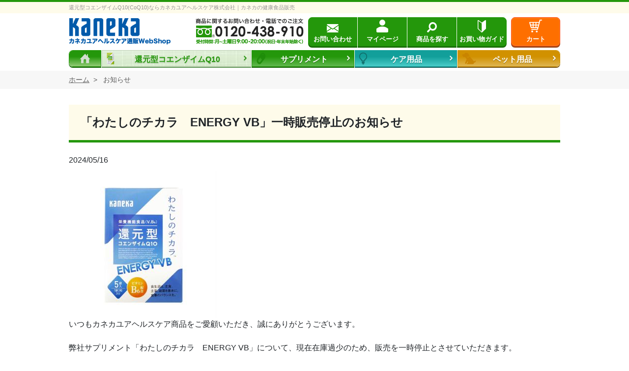

--- FILE ---
content_type: text/html;charset=UTF-8
request_url: https://www.kaneka-yhc.co.jp/news/100/
body_size: 10336
content:
<!DOCTYPE html>
<html lang="ja" prefix="og: http://ogp.me/ns#">
<head>
<title>
「わたしのチカラ　ENERGY VB」一時販売停止のお知らせ | カネカ・ユアヘルスケア【公式】</title>
<meta charset="UTF-8" />
<meta http-equiv="X-UA-Compatible" content="IE=Edge" />
<meta name="format-detection" content="telephone=no" />
<meta name="viewport" content="width=device-width" />

<meta property="og:type" content="article">
<meta property="og:title" content="「わたしのチカラ　ENERGY VB」一時販売停止のお知らせ | カネカ・ユアヘルスケア【公式】"><meta property="og:image" content="https://www.kaneka-yhc.co.jp:8443/contents/shop/kyhc/news/VB2.JPG"><meta property="og:url" content="https://www.kaneka-yhc.co.jp:8443/news/100"><meta property="og:site_name" content="カネカ・ユアヘルスケア【公式】"><link rel="shortcut icon" href="/contents/shop/kyhc/favicon.ico" />

<link type="text/css" rel="stylesheet" href="/contents/css/common/font-awesome.min.css"/>
<link type="text/css" rel="stylesheet" href="/contents/css/common/icomoon.css" />
<link type="text/css" rel="stylesheet" href="/contents/css/common/common.css" />
<link type="text/css" rel="stylesheet" href="/contents/css/item/NewsDetail.css?var=20260130_ver3.3" />
<link type="text/css" rel="stylesheet" href="/contents/css/NewsDetail.css?var=20260130_ver3.3" />

<link type="text/css" rel="stylesheet" href="/contents/shop/kyhc/css/shop.common.css?var=20260130_ver3.3" />
<script>
var isLogin=false;
</script>
<script src="/contents/jquery/js/jquery.min.js"></script>
<script src="/contents/jquery/js/jquery-ui.min.js"></script>
<script src="/contents/js/validator.js?var=20260130_ver3.3"></script>
<script src="/contents/js/standard.js?var=20260130_ver3.3"></script>
<script src="/contents/js/eltex.standard.js?var=20260130_ver3.3"></script>
<script src="/contents/js/Project.common.js?var=20260130_ver3.3"></script>
<script src="/contents/js/item/NewsDetail.js?var=20260130_ver3.3"></script>
<script src="/contents/js/NewsDetail.js?var=20260130_ver3.3"></script>

<script src="/contents/shop/kyhc/js/shop.common.js?var=20260130_ver3.3"></script>
<!--[if lt IE 9]>
<script src="/contents/js/common/html5shiv.js"></script>
<script src="/contents/js/lib/css3-mediaqueries.js"></script>
<script src="/contents/js/lib/respond.min.js"></script>
<![endif]-->

<meta name="description" content="コエンザイムQ10の世界トップメーカーであるカネカが自信を持ってお届けする機能性表示食品「還元型コエンザイムQ10」や還元型コエンザイム配合サプリ、化粧品などのカネカ・ユアヘルスケア公式通販サイト" />











<!-- includeParts HeadEnd -->
<!--includeParts start partsCode=HeadEnd pagePartsNo=38 --><!-- 共通js,cssなどをセット -->
<!--includeParts end-->




	<script>
	var _scq = _scq || [];
//	_scq.push(['_setDebug','true']);	//debugモード
</script>
<script>
		_scq.push(['_setCustomField', 1, '']);
		</script>
	<script>
	//for scinable reccomend
	_scq.push(['_trackPageview']);
<!-- includeParts EltexCxHostName -->
<!--includeParts start partsCode=EltexCxHostName pagePartsNo=47 --><!-- ご契約のeltexCXのホスト名をセットする -->
var _host = 'intelligence561.eltex.co.jp';
<!--includeParts end-->
	(function() {
	var sc = document.createElement('script'); sc.type = 'text/javascript'; sc.async = true;
	sc.src = ('https:' == document.location.protocol ? 'https://' : 'http://')  + _host + '/js/sc.js';
	var s = document.getElementsByTagName('script')[0]; s.parentNode.insertBefore(sc, s);
	})();
	</script>









<!-- Google Tag Manager -->
<script>(function(w,d,s,l,i){w[l]=w[l]||[];w[l].push({'gtm.start':
new Date().getTime(),event:'gtm.js'});var f=d.getElementsByTagName(s)[0],
j=d.createElement(s),dl=l!='dataLayer'?'&l='+l:'';j.async=true;j.src=
'https://www.googletagmanager.com/gtm.js?id='+i+dl;f.parentNode.insertBefore(j,f);
})(window,document,'script','dataLayer','GTM-WQTVCH');</script>
<!-- End Google Tag Manager -->











</head>

<body id="NewsDetail" onload="initBody();">







<!-- Google Tag Manager (noscript) -->
<noscript><iframe src="https://www.googletagmanager.com/ns.html?id=GTM-WQTVCH"
height="0" width="0" style="display:none;visibility:hidden"></iframe></noscript>
<!-- End Google Tag Manager (noscript) -->


<!-- includeParts BodyStart -->
<!--includeParts start partsCode=BodyStart pagePartsNo=33 --><!-- 共通タグなどをセット -->
<!--includeParts end-->








<div id="wrap">
<!-- header -->
<header class="header" id="header" role="banner">
	<!-- includeParts Header -->
<!--includeParts start partsCode=Header pagePartsNo=312 -->	<div class="titlebar">
		<h1 class="titlebar_title">還元型コエンザイムQ10(CoQ10)ならカネカユアヘルスケア株式会社｜カネカの健康食品販売</h1>
	</div><!--includeParts end--><nav class="gNav">
	<!-- includeParts HeaderNavi -->
<!--includeParts start partsCode=HeaderNavi pagePartsNo=606 --><script>
  var _telNo = '0120-438-910';
  var _telNoHref='tel:0120438910';
  var _telNoImg='/kyhc_fr/contents/shop/kyhc/images/common/header/contact.png';
  var _telNoContactTime='受付時間：9:00～20:00（年末年始を除く）';
  </script>
  
      <div class="gNav_upper">
        <div class="gNav_logo -sm">
          <a
            href="/"><img
            src="/contents/shop/kyhc/images/common/logo.png"
            alt="カネカユアヘルスケア通販WebShop" /></a>
        </div>
        <div class="gNav_logo -md">
          <a
            href="/"><img
            src="/contents/shop/kyhc/images/common/logo_short.png"
            alt="カネカユアヘルスケア通販WebShop" /></a>
        </div>
        <div class="gNav_tel">
          <img  src="/contents/shop/kyhc/images/common/header/contact.png"
            alt="商品に関するお問い合わせ・電話でのご注文は0120-438-910まで。受付時間は年末年始を除く9:00から20:00。" />
        </div>
        <ul class="gNav_menu gSubNav">
          <li class="gSubNav_item gSubNavItem"><svg
              class="gSubNavItem_icon" xmlns="http://www.w3.org/2000/svg"
              width="24.188" height="17" viewBox="0 0 24.188 17">
                  <path
                d="M763.578,51.134V61.9l-8.144-5.27,8.144-5.492h0Zm-16.013,5.492-8.144,5.27V51.134l8.144,5.492h0Zm15.968-7.311A1.5,1.5,0,0,0,762.069,48H740.931a1.5,1.5,0,0,0-1.463,1.307v0.008L751.5,57.427ZM751.915,59a0.74,0.74,0,0,1-.833,0l0,0-2.137-1.442-9.48,6.137a1.5,1.5,0,0,0,1.463,1.3h21.138a1.5,1.5,0,0,0,1.46-1.3V63.7l-9.479-6.135Z"
                transform="translate(-739.406 -48)"></path>
                </svg><a class="gSubNavItem_link"
            href="/InquiryInput.jsp">お問い合わせ</a>
          </li>
          <li class="gSubNav_item gSubNavItem"><svg
              class="gSubNavItem_icon" xmlns="http://www.w3.org/2000/svg"
              width="23.562" height="25.406" viewBox="0 0 23.562 25.406">
                  <path
                d="M860.011,48.538a5.891,5.891,0,1,1-5.89-5.865,5.877,5.877,0,0,1,5.89,5.865h0ZM865.559,60.5a17.831,17.831,0,0,0-22.9.022l0.027-.022a0.948,0.948,0,0,0-.342.729v0h0v4.9a1.959,1.959,0,0,0,1.964,1.955h19.636a1.959,1.959,0,0,0,1.963-1.955h0V61.616a1.279,1.279,0,0,0-.343-1.113h0Z"
                transform="translate(-842.344 -42.688)"></path>
                </svg><a class="gSubNavItem_link"
            href="/Member.jsp">マイページ</a>
          </li>
          <li class="gSubNav_item gSubNavItem"><svg
              class="gSubNavItem_icon" xmlns="http://www.w3.org/2000/svg"
              width="20.656" height="20.656" viewBox="0 0 20.656 20.656">
                  <path
                d="M965.944,60.505a8.562,8.562,0,0,1-11.324.7l-0.3.3a1.026,1.026,0,0,1-.188,1.176l-3.545,3.544a1.034,1.034,0,0,1-1.457,0l-1.03-1.03a1.031,1.031,0,0,1,0-1.457l3.545-3.544A1.027,1.027,0,0,1,952.825,60l0.3-.3A8.569,8.569,0,1,1,965.944,60.505Zm-2.429-9.691a5.133,5.133,0,1,0,1.5,3.631A5.1,5.1,0,0,0,963.515,50.814Z"
                transform="translate(-947.813 -45.875)"></path>
                </svg><a class="gSubNavItem_link"
            href="/search/">商品を探す</a>
          </li>
          <li class="gSubNav_item gSubNavItem"><svg
              class="gSubNavItem_icon" xmlns="http://www.w3.org/2000/svg"
              width="16.5" height="24.75" viewBox="0 0 16.5 24.75">
                  <path
                d="M1066.65,43.338a1.354,1.354,0,0,0-.47-0.082,1.267,1.267,0,0,0-.77.249l-6.33,4.623-6.32-4.623a1.288,1.288,0,0,0-.77-0.249,1.354,1.354,0,0,0-.47.082,0.972,0.972,0,0,0-.69.879V60.08a0.9,0.9,0,0,0,.38.712l7.06,6.974a1.288,1.288,0,0,0,.77.249l0.04,0,0.04,0a1.317,1.317,0,0,0,.78-0.249l7.05-6.974a0.9,0.9,0,0,0,.38-0.712V44.217A0.975,0.975,0,0,0,1066.65,43.338Zm-7.8,23.153-6.67-6.591V44.7l6.67,4.876V66.492Z"
                transform="translate(-1050.84 -43.25)"></path>
                </svg><a class="gSubNavItem_link" href="/shoppingguide/">お買い物ガイド</a></li>
        </ul>
        <ul class="gNav_cart gSubNav">
          <li class="gSubNav_item gSubNavItem -cart"><svg
              class="gSubNavItem_icon" xmlns="http://www.w3.org/2000/svg"
              width="25.15" height="25.844" viewBox="0 0 25.15 25.844">
                  <path
                d="M1166.95,45.033l-4.7,18.069a1.039,1.039,0,0,1-1.01.776h-12.02V62.054h11.41l0.45-1.732h-11.95a1.044,1.044,0,0,1-1-.748l-2.99-10.3a1.021,1.021,0,0,1,.17-0.908,1.058,1.058,0,0,1,.83-0.412h18.15l1.03-3.965a1.048,1.048,0,0,1,1.01-.776h3.94v1.824h-3.32ZM1159.26,58.5h2.29L1162.46,55h-3.2V58.5Zm-7.3-8.723h-4.76l0.99,3.4h3.77v-3.4Zm0,5.229h-3.24l1.01,3.494h2.23V55Zm5.46-5.229h-3.91v3.4h3.91v-3.4Zm0,5.229h-3.91V58.5h3.91V55Zm1.84-5.229v3.4h3.67l0.89-3.4h-4.56Zm-8.28,15.475a1.85,1.85,0,1,1-1.87,1.85A1.86,1.86,0,0,1,1150.98,65.25Zm8.93,0.1a1.85,1.85,0,1,1-1.86,1.849A1.854,1.854,0,0,1,1159.91,65.353Z"
                transform="translate(-1145.13 -43.219)"></path>
                </svg><a class="gSubNavItem_link"
            href="/Cart.jsp">カート</a>
          </li>
        </ul>
      </div><!--includeParts end--><!-- includeParts CategoryGrobalNavi -->
<!--includeParts start partsCode=CategoryGrobalNavi pagePartsNo=596 --><div class="gNav_lower">
   <ul class="gNavCategory">
     <li class="gNavCategory_item -home">
       <svg class="gNavCategory_icon" xmlns="http://www.w3.org/2000/svg" xmlns:xlink="http://www.w3.org/1999/xlink" width="22" height="19" viewBox="0 0 22 19">
         <path d="M19.900,9.257 L16.975,6.173 L16.975,0.767 L15.348,0.767 L15.348,4.458 L11.110,-0.009 L2.130,9.280 L0.354,11.117 L3.043,11.098 L3.043,11.117 L3.043,19.009 L8.102,19.009 L8.102,13.346 C8.102,12.804 8.264,12.300 8.541,11.880 C9.011,11.165 9.814,10.696 10.726,10.696 C11.666,10.696 12.486,11.197 12.951,11.944 C13.204,12.352 13.352,12.830 13.352,13.346 L13.352,19.009 L19.155,19.009 L19.155,11.116 L19.155,11.098 L21.646,11.098 L19.900,9.257 Z"></path>
       </svg><a class="gNavCategory_link visually-hidden" href="/">HOME</a>
     </li>
     <li class="gNavCategory_item -coq10"><img class="gNavCategory_icon" src="/contents/shop/kyhc/images/common/category-coq10.png" alt="還元型コエンザイムQ10"/><a class="gNavCategory_link cate000101" href="/list/q10/">還元型コエンザイムQ10</a><i class="gNavCategory-arrow fas fa-angle-right"></i></li>
     <li class="gNavCategory_item -supplement">
       <svg class="gNavCategory_icon category-menu-icon" xmlns="http://www.w3.org/2000/svg" xmlns:xlink="http://www.w3.org/1999/xlink" width="20" height="26" viewBox="0 0 20 26">
         <path d="M19.996,7.337 C19.869,5.649 19.311,4.008 18.323,2.723 C17.208,1.272 15.744,0.535 14.274,0.509 C14.248,0.509 14.221,0.507 14.195,0.506 C14.008,0.506 13.821,0.519 13.635,0.542 C12.331,0.703 11.061,1.430 10.068,2.722 L2.502,12.567 C1.367,14.044 0.800,15.990 0.799,17.938 C0.799,19.884 1.367,21.831 2.502,23.308 C4.772,26.262 8.487,26.262 10.757,23.308 L18.323,13.464 C18.617,13.081 18.873,12.665 19.091,12.227 C19.822,10.758 20.124,9.024 19.996,7.337 ZM16.450,5.187 L11.940,5.187 C11.714,5.186 11.618,4.808 11.802,4.635 C12.492,3.986 13.321,3.636 14.194,3.636 C15.070,3.637 15.900,3.987 16.589,4.635 C16.773,4.808 16.677,5.186 16.450,5.187 ZM12.222,15.370 L8.439,20.292 C7.960,20.916 7.318,21.258 6.630,21.259 C5.941,21.258 5.299,20.916 4.820,20.292 C4.341,19.669 4.078,18.833 4.078,17.939 C4.078,17.042 4.341,16.206 4.820,15.583 L8.603,10.661 L12.219,15.366 L12.222,15.370 Z"></path>
       </svg><a class="gNavCategory_link cate000102" href="/list/sup/">サプリメント</a><i class="gNavCategory_arrow fas fa-angle-right"></i>
     </li>
     <!--<li class="gNavCategory_item -cosmetic">
       <svg class="gNavCategory_icon category-menu-icon" xmlns="http://www.w3.org/2000/svg" xmlns:xlink="http://www.w3.org/1999/xlink" width="19" height="22" viewBox="0 0 19 22">
         <path d="M18.382,21.995 L12.198,21.995 C12.006,21.995 11.849,21.829 11.849,21.627 L11.849,9.658 C11.849,9.455 12.006,9.290 12.198,9.290 L13.050,9.290 L13.050,0.451 C13.050,0.249 13.207,0.083 13.399,0.083 L17.181,0.083 C17.373,0.083 17.530,0.249 17.530,0.451 L17.530,9.290 L18.382,9.290 C18.574,9.290 18.732,9.455 18.732,9.658 L18.732,21.627 C18.732,21.829 18.574,21.995 18.382,21.995 ZM13.892,11.568 C13.892,11.314 13.697,11.108 13.456,11.108 C13.214,11.108 13.019,11.314 13.019,11.568 L13.019,19.716 C13.019,19.971 13.214,20.177 13.456,20.177 C13.697,20.177 13.892,19.971 13.892,19.716 L13.892,11.568 ZM16.657,1.003 L13.923,1.003 L13.923,9.290 L16.657,9.290 L16.657,1.003 ZM15.290,1.635 C15.628,1.635 15.901,1.923 15.901,2.279 C15.901,2.635 15.628,2.924 15.290,2.924 C14.952,2.924 14.678,2.635 14.678,2.279 C14.678,1.923 14.952,1.635 15.290,1.635 ZM7.309,17.630 L2.599,17.630 C2.406,17.630 2.231,17.464 2.210,17.262 L0.484,0.374 C0.463,0.172 0.604,0.006 0.797,0.006 L9.110,0.006 C9.303,0.006 9.444,0.172 9.423,0.374 L7.697,17.262 C7.676,17.464 7.502,17.630 7.309,17.630 ZM1.743,1.234 L3.294,16.402 L6.614,16.402 L8.164,1.234 L1.743,1.234 ZM2.599,18.669 L7.332,18.669 C7.525,18.669 7.683,18.835 7.683,19.039 L7.683,21.625 C7.683,21.829 7.525,21.995 7.332,21.995 L2.599,21.995 C2.406,21.995 2.248,21.829 2.248,21.625 L2.248,19.039 C2.248,18.835 2.406,18.669 2.599,18.669 Z"></path>
       </svg><a class="gNavCategory_link cate000103" href="/list/bt/">化粧品</a><i class="gNavCategory_arrow fas fa-angle-right"></i>
     </li>-->
     <li class="gNavCategory_item -care">
       <!--<svg class="gNavCategory_icon category-menu-icon" xmlns="http://www.w3.org/2000/svg" xmlns:xlink="http://www.w3.org/1999/xlink" width="26" height="25" viewBox="0 0 26 25">
         <path d="M13.915,2.744 L13.915,10.490 C13.915,11.661 12.693,12.268 11.989,12.521 C11.970,12.528 11.952,12.508 11.952,12.481 L11.952,2.760 C12.157,2.762 12.364,2.764 12.573,2.764 C13.010,2.764 13.458,2.757 13.915,2.744 ZM21.851,7.283 C23.565,7.283 24.777,7.113 25.631,6.890 C25.651,6.885 25.669,6.902 25.668,6.924 L25.174,19.558 C25.190,26.349 14.068,24.882 14.067,24.865 L13.483,24.649 C13.016,24.114 12.944,16.008 12.934,13.218 C13.770,12.762 14.694,11.931 14.694,10.490 L14.694,2.713 C15.440,2.678 16.211,2.623 17.004,2.546 C17.176,3.527 17.571,4.854 18.481,5.862 C19.333,6.805 20.467,7.283 21.851,7.283 ZM11.800,24.865 C11.799,24.882 0.677,26.349 0.693,19.558 L0.199,6.924 C0.198,6.902 0.216,6.885 0.236,6.890 C1.089,7.113 2.302,7.283 4.016,7.283 C5.400,7.283 6.534,6.805 7.385,5.862 C8.278,4.875 8.675,3.581 8.852,2.607 C9.581,2.669 10.356,2.716 11.173,2.742 L11.173,13.165 C11.173,13.268 11.187,13.373 11.227,13.462 C11.300,13.629 11.429,13.723 11.562,13.723 C11.582,13.723 11.601,13.721 11.620,13.717 C11.673,13.706 12.238,13.586 12.869,13.253 C12.825,14.247 12.500,21.643 12.408,23.364 C12.310,25.211 11.800,24.865 11.800,24.865 ZM12.874,13.142 C12.876,13.099 12.934,13.100 12.934,13.143 C12.934,13.167 12.934,13.193 12.934,13.218 C12.912,13.231 12.891,13.242 12.869,13.253 C12.872,13.181 12.874,13.142 12.874,13.142 ZM16.964,2.056 C17.206,2.041 17.446,2.023 17.684,2.004 C17.700,2.003 17.713,2.015 17.716,2.032 C17.734,2.165 17.757,2.310 17.785,2.463 C17.522,2.494 17.262,2.521 17.004,2.546 C16.975,2.385 16.953,2.233 16.935,2.093 C16.933,2.074 16.946,2.058 16.964,2.056 ZM4.566,1.426 C3.615,1.236 2.875,1.046 2.373,0.904 C2.122,0.833 1.931,0.774 1.803,0.733 C1.740,0.713 1.692,0.697 1.660,0.686 C1.649,0.682 1.641,0.680 1.633,0.677 L1.805,0.023 C1.810,0.007 1.825,-0.003 1.840,0.000 C5.355,0.811 8.737,1.116 12.933,1.116 L12.934,1.120 L12.934,1.116 C17.130,1.116 20.512,0.811 24.027,0.000 C24.042,-0.003 24.057,0.007 24.062,0.023 L24.233,0.674 C19.884,1.808 15.923,2.187 12.573,2.187 C9.213,2.187 6.469,1.806 4.566,1.426 ZM6.833,5.256 C6.133,6.031 5.185,6.424 4.016,6.424 C2.299,6.424 1.139,6.250 0.365,6.043 C0.349,6.038 0.339,6.020 0.344,6.002 L1.316,1.888 L1.488,1.231 C1.802,1.339 4.208,2.132 8.069,2.533 C7.905,3.374 7.561,4.451 6.833,5.256 ZM1.452,1.219 L1.614,0.670 L1.616,0.671 L1.624,0.674 C1.627,0.675 1.630,0.676 1.633,0.677 L1.488,1.231 C1.466,1.224 1.453,1.219 1.452,1.219 ZM24.274,0.664 L24.394,1.225 C24.389,1.227 24.384,1.228 24.379,1.229 L24.233,0.674 C24.246,0.671 24.260,0.668 24.274,0.664 ZM24.551,1.888 L25.524,6.002 C25.528,6.020 25.518,6.038 25.502,6.043 C24.728,6.250 23.568,6.424 21.851,6.424 C20.682,6.424 19.734,6.031 19.034,5.256 C18.286,4.428 17.943,3.314 17.785,2.463 C19.853,2.227 22.061,1.835 24.379,1.229 L24.551,1.888 Z"></path>
       </svg>--><img class="gNavCategory_icon" src="/contents/shop/kyhc/images/common/category-denkyu.png" style="filter:invert(30%) sepia(99%) saturate(393%) hue-rotate(130deg) brightness(90%) contrast(90%);" alt=""/><a class="gNavCategory_link cate000104"  href="/list/hc/">ケア用品</a><i class="gNavCategory_arrow fas fa-angle-right"></i>
     </li>
     <li class="gNavCategory_item -pet">
       <svg class="gNavCategory_icon category-menu-icon" xmlns="http://www.w3.org/2000/svg" xmlns:xlink="http://www.w3.org/1999/xlink" width="29" height="25" viewBox="0 0 29 25">
         <path d="M27.976,16.529 C26.692,18.222 24.808,18.579 24.808,18.579 L15.624,7.788 L12.091,11.281 L9.336,8.335 L10.068,7.564 L12.024,9.625 L15.609,6.062 L11.138,0.507 C11.138,0.507 7.244,0.507 6.630,0.507 C6.015,0.507 5.707,1.048 5.503,1.479 C5.297,1.911 4.478,3.423 4.478,3.423 L0.182,3.644 C0.182,3.644 -0.227,7.941 1.925,7.941 C1.925,7.941 2.129,9.346 3.154,9.346 C4.178,9.346 5.919,9.346 5.919,9.346 C5.919,9.346 8.389,12.322 8.739,12.809 C9.305,13.596 9.396,13.666 9.145,14.381 C8.568,16.023 6.612,20.651 6.224,21.722 C5.440,23.885 7.886,24.773 8.809,23.125 C10.118,20.784 11.616,18.222 11.616,18.222 L12.418,19.405 C12.418,19.405 11.776,20.419 11.936,21.942 C9.691,21.942 9.096,24.478 10.973,24.478 C14.182,24.478 21.721,24.478 21.721,24.478 C24.528,24.478 24.928,22.957 24.928,21.264 C27.174,21.942 29.901,19.066 27.976,16.529 Z"></path>
       </svg><a class="gNavCategory_link cate000105" href="/list/pet/">ペット用品</a><i class="gNavCategory_arrow fas fa-angle-right"></i>
     </li>
   </ul>
 </div>
 <!--includeParts end--></nav>
</header>
<!-- /header -->



<nav id="gNav" class="breadcrumb">
	<ol class="breadcrumbList" itemscope itemtype="https://schema.org/BreadcrumbList">
	<li itemprop="itemListElement" itemscope itemtype="https://schema.org/ListItem">
			<a itemprop="item" href="/" >
				<span itemprop="name">ホーム</span>
			</a>
		<meta itemprop="position" content="1" />
		</li>
	<li itemprop="itemListElement" itemscope itemtype="https://schema.org/ListItem">
			<span itemprop="name">お知らせ</span>
		<meta itemprop="position" content="2" />
		</li>
	</ol>
</nav><!--/panNav-->

<div class="maincontents-wrapper">
<form name="formMain" action="/NewsDetail.jsp" method="post" class="clearfix" onsubmit="return false;" novalidate>
<input type="hidden" id="a" name="a" value="1"/>
<input type="hidden" id="mode" name="mode" value=""/>
<input type="hidden" id="focusItemId" name="focusItemId" value=""/>
<input type="hidden" id="token" name="token" value="I6EGuxCPHYyoMLDucWdO3rg0DzUsEQq6"/>
<input type="hidden" id="flowToken" name="flowToken" value=""/>
<input type="hidden" id="screenId" name="screenId" value="NewsDetail"/>
<input type="hidden" id="appContextPath" value="/"/>
<input type="hidden" id="pageLocale" value="ja_JP"/>
<input type="hidden" id="pageLocaleLangage" value="ja"/>
<div id="topGroupName" class="set-group topGroupName topLayoutGroupBlock commonForm">
	<div id="newsTitleItemWrap" class="itemWrap newsTitleItemWrap h2Wrap">
	<div class="items">
		<h2 id="newsTitle_innerId" class="level_h2 MIXED newsTitle">「わたしのチカラ　ENERGY VB」一時販売停止のお知らせ</h2>
	</div>
	</div><div id="dispInfoItemWrap" class="itemWrap dispInfoItemWrap includeWrap">
	<div class="items">
		<!-- includeParts News -->
<div id="pagePartsHtmlText_News_innerId" class="pagePartsHtmlText News clearfix"><!--includeParts start partsCode=News pagePartsNo=255 --><!----><!--includeParts end--></div></div>
	</div><div id="errorGroup" class="set-group errorGroup">
		<div id="isExistsError" class="errorMessage">
			</div></div><div id="messageGroup" class="set-group messageGroup message ">
		</div><div id="inputGroup" class="set-group inputGroup">
		<div id="displayPeriodStartItemWrap" class="itemWrap displayPeriodStartItemWrap clearfix spanWrap">
		<div class="items">
			<span id="displayPeriodStart_innerId" class="DATE displayPeriodStart">2024/05/16</span>
		</div>
		</div><input type="hidden" id="shopDirectory" name="shopDirectory" value="kyhc"/>
		<input type="hidden" id="newsNo" name="newsNo" value="100"/>
		<div id="imageGroup" class="set-group clearfix imageGroup">
			<div id="image1ItemWrap" class="itemWrap image1ItemWrap imgWrap">
			<div class="items">
				<img src="/contents/shop/kyhc/news/VB2.JPG"  id="image1_disp" class="image1" alt="画像1"/>
			</div>
			</div></div><div id="newsContentItemWrap" class="itemWrap newsContentItemWrap clearfix divWrap">
		<div class="items">
			<div id="newsContent_innerId" class="MIXED newsContent">いつもカネカユアヘルスケア商品をご愛顧いただき、誠にありがとうございます。<br>
<br>

弊社サプリメント「わたしのチカラ　ENERGY VB」について、現在在庫過少のため、販売を一時停止とさせていただきます。<br>
<br>
次回入荷は2024年7月中旬を予定しております。<br>
<br>
ご愛飲いただいておりますお客様には、心より感謝申し上げるとともに、このような次第となりましたこと、深くお詫び申し上げます。<br>
<br>
大変申し訳ございませんが、何卒ご理解下さいますようお願い申し上げます。<br>
<br>
<br>
 ご不明な点などございましたらお気軽にお客様センターまでご連絡ください。<br>
    TEL：0120-438-910受付時間：月～土曜日　 9時～ 20時（祝日・年末年始除く）<br>
<br>
引き続き、カネカユアヘルスケア通販をどうぞよろしくお願い致します。<br>
</div>
		</div>
		</div></div><div id="buttonGroup" class="set-group buttonGroup buttonArea">
		<div id="returnLinkItemWrap" class="itemWrap returnLinkItemWrap clearfix linkWrap">
		<div class="items">
			<a href="/" id="returnLink_link" class="btn_lg returnLink" >トップに戻る</a>
		</div>
		</div></div></div></form>
<div id="_allErrorsText" style="display:none">
</div>

</div><!-- /maincontents-wrapper -->

<!-- footer -->
<!-- includeParts Footer -->
<!--includeParts start partsCode=Footer pagePartsNo=311 --><div class="backToTop"><a class="backToTop_button" href="#header"><img class="backToTop_icon" src="/contents/shop/kyhc/images/common/footer/icon-gotop.png" alt="ページトップに戻る"/>
  <p class="backToTop_text">ページトップに<br>戻る</p></a></div>

<nav class="footerNav">
<ul class="footerNav-list">
  <li class="footerNav_item">
    <div class="footerNav_imageWrapper"><img class="footerNav_icon" src="/contents/shop/kyhc/images/common/footer/menu-denwa.png" alt=""/></div><a class="footerNav_link _telNoHref" href="tel:0120-438-910">電話</a>
  </li>
  <li class="footerNav_item">
    <div class="footerNav_imageWrapper"><img class="footerNav_icon" src="/contents/shop/kyhc/images/common/footer/menu-mypage.png" alt=""/></div><a class="footerNav_link" href="/Member.jsp">マイページ</a>
  </li>
  <li class="footerNav_item">
    <div class="footerNav_imageWrapper"><img class="footerNav_icon" src="/contents/shop/kyhc/images/common/footer/menu-search.png" alt=""/></div><a class="footerNav_link" href="/search/">商品を探す</a>
  </li>
  <li class="footerNav_item">
    <div class="footerNav_imageWrapper"><img class="footerNav_icon" src="/contents/shop/kyhc/images/common/footer/menu-guide.png" alt=""/></div><a class="footerNav_link" href="/shoppingguide/">お買い物<br>ガイド</a>
  </li>
  <li class="footerNav_item">
    <div class="footerNav_imageWrapper"><img class="footerNav_icon" src="/contents/shop/kyhc/images/common/footer/menu-cart.png" alt=""/></div><a class="footerNav_link" href="/Cart.jsp">カート</a>
  </li>
</ul>
</nav>
<footer class="footer" id="footer" role="contentinfo">
<div class="footer_inner">
  <nav class="footer_sitemap footerSitemap">
    <ul class="footerSitemap_list">
      <li class="footerSitemap_item"><a class="footerSitemap_link" href="/"><span class="footerSitemap_circleArrow"></span>ホーム</a></li>
      <li class="footerSitemap_item"><a class="footerSitemap_link" href="/deals/"><span class="footerSitemap_circleArrow"></span>おトクな買い方</a></li>
      <li class="footerSitemap_item"><a class="footerSitemap_link" href="/shoppingguide/"><span class="footerSitemap_circleArrow"></span>お買い物ガイド</a></li>
      <li class="footerSitemap_item"><a class="footerSitemap_link" href="/about/"><span class="footerSitemap_circleArrow"></span>カネカユアヘルスケア通販とは</a></li>
      <li class="footerSitemap_item"><a class="footerSitemap_link" href="/company/"><span class="footerSitemap_circleArrow"></span>企業概要</a></li>
      <li class="footerSitemap_item"><a class="footerSitemap_link" href="/agreement/"><span class="footerSitemap_circleArrow"></span>ご利用規約</a></li>
      <li class="footerSitemap_item"><a class="footerSitemap_link" href="/privacy/"><span class="footerSitemap_circleArrow"></span>プライバシーポリシー</a></li>
      <li class="footerSitemap_item"><a class="footerSitemap_link" href="/law/"><span class="footerSitemap_circleArrow"></span>特定商取引に基づく表示</a></li>
      <li class="footerSitemap_item"><a class="footerSitemap_link" href="/InquiryInput.jsp"><span class="footerSitemap_circleArrow"></span>お問い合わせ</a></li>
      <li class="footerSitemap_item"><a class="footerSitemap_link" href="/sitemap/"><span class="footerSitemap_circleArrow"></span>サイトマップ</a></li><!-- ログイン時のみ -->
      <li class="footerSitemap_item -typeLogout"><a class="footerSitemap_link" href="/Logout.jsp"><span class="footerSitemap_circleArrow"></span>ログアウトはこちら</a></li>
    </ul>
  </nav>
  <div class="footer_contact">
    <div class="footerContact">
      <header class="footerContact_header">商品に関するお問い合わせ・電話でのご注文</header>

      <div class="footerContact_contents"><a class="footerContact_telNumber _telNoHref" href="tel:0120438910"><img src="/contents/shop/kyhc/images/common/footer/footer-contact.png" class="_telNoImg" alt="フリーダイヤル"/><span class="_telNo">0120-438-910</span></a>
<p class="footerContact_time _telNoContactTime">受付：月～土曜日 9:00 - 20:00<br>&emsp;&emsp;（祝日・年末年始除く）</p>
      </div>
    </div>
  </div>
</div>
<p class="footer_copyright"><small lang="en"><span>COPYRIGHT&copy;</span><span>Kaneka Your Health Care Co.,Ltd.</span><span>ALL RIGHTS RESERVED.</span></small></p>
</footer><!--includeParts end--><!-- /footer -->
</div><!--#wrap end-->




<!-- includeParts BodyEnd -->
<!--includeParts start partsCode=BodyEnd pagePartsNo=32 --><!-- 共通タグなどをセット -->
<!--includeParts end--><script>

var cate000305 = "/list/000305/";
$('.cate000305').each(function(index, element) {
    $(element).attr('href',cate000305);
    $(element).addClass('customerCategoryOn');
})

var cate000101 = "/list/q10/";
$('.cate000101').each(function(index, element) {
    $(element).attr('href',cate000101);
    $(element).addClass('customerCategoryOn');
})

var cate000201 = "/list/000201/";
$('.cate000201').each(function(index, element) {
    $(element).attr('href',cate000201);
    $(element).addClass('customerCategoryOn');
})

var cate000301 = "/list/000301/";
$('.cate000301').each(function(index, element) {
    $(element).attr('href',cate000301);
    $(element).addClass('customerCategoryOn');
})

var cate000102 = "/list/sup/";
$('.cate000102').each(function(index, element) {
    $(element).attr('href',cate000102);
    $(element).addClass('customerCategoryOn');
})

var cate000202 = "/list/000202/";
$('.cate000202').each(function(index, element) {
    $(element).attr('href',cate000202);
    $(element).addClass('customerCategoryOn');
})

var cate000302 = "/list/000302/";
$('.cate000302').each(function(index, element) {
    $(element).attr('href',cate000302);
    $(element).addClass('customerCategoryOn');
})

var cate000103 = "/list/bt/";
$('.cate000103').each(function(index, element) {
    $(element).attr('href',cate000103);
    $(element).addClass('customerCategoryOn');
})

var cate000203 = "/list/000203/";
$('.cate000203').each(function(index, element) {
    $(element).attr('href',cate000203);
    $(element).addClass('customerCategoryOn');
})

var cate000303 = "/list/000303/";
$('.cate000303').each(function(index, element) {
    $(element).attr('href',cate000303);
    $(element).addClass('customerCategoryOn');
})

var cate000104 = "/list/hc/";
$('.cate000104').each(function(index, element) {
    $(element).attr('href',cate000104);
    $(element).addClass('customerCategoryOn');
})

var cate000204 = "/list/000204/";
$('.cate000204').each(function(index, element) {
    $(element).attr('href',cate000204);
    $(element).addClass('customerCategoryOn');
})

var cate000304 = "/list/000304/";
$('.cate000304').each(function(index, element) {
    $(element).attr('href',cate000304);
    $(element).addClass('customerCategoryOn');
})

var cate000105 = "/list/pet/";
$('.cate000105').each(function(index, element) {
    $(element).attr('href',cate000105);
    $(element).addClass('customerCategoryOn');
})

var cate000205 = "/list/000205/";
$('.cate000205').each(function(index, element) {
    $(element).attr('href',cate000205);
    $(element).addClass('customerCategoryOn');
})

var cate000206 = "/list/000206/";
$('.cate000206').each(function(index, element) {
    $(element).attr('href',cate000206);
    $(element).addClass('customerCategoryOn');
})


//企業コード付きの変換が出来ていないカテゴリは非表示とする


//存在しないカテゴリを削除
//$('a[href="/list/020205/"]').closest('li').remove();
</script>



<script>
var delayCssList = delayCssList || [];
</script>
<script>
delayCssList.push('/contents/jquery/css/jquery-ui.min.css');
</script>
<!-- includeParts cssDelayInclude -->
<!--includeParts start partsCode=cssDelayInclude pagePartsNo=538 --><!-- css遅延読み込みを記述 以下は例-->
 <script>
//var delayCssList = ['/contents/jquery/css/powertip/jquery.powertip.css','/contents/jquery/css/jquery-ui-1.10.2.custom.css'];
</script>
<!--includeParts end-->
<!-- 遅延読込エリア -->
<script defer src="/contents/js/common/html5shiv.js"></script>
<script defer src="/contents/jquery/js/jquery.cookie.js"></script>
<script defer src="/contents/js/lib/jquery.textresizer.js"></script>
<script defer src="/contents/js/lib/jquery.flexslider-min.js"></script>
<!-- includeParts jsDelayInclude -->
<!--includeParts start partsCode=jsDelayInclude pagePartsNo=627 --><!-- js遅延読み込みを記述--><!--includeParts end-->

<script>
if (delayCssList !== undefined) {
	var cb = function(a) {
		for (var i = 0; i < a.length; i++) {
			var css = a[i];
			var l = document.createElement('link');
			l.rel = 'stylesheet';
			var contextPath = getUrlWithContextPath(css, '');
			contextPath = contextPath.replace('//', '/');
			l.href = contextPath;
			var h = document.getElementsByTagName('head')[0];
			h.appendChild(l);
		}
	};

	var raf = window.requestAnimationFrame || window.mozRequestAnimationFrame || window.webkitRequestAnimationFrame || window.msRequestAnimationFrame;
	if (raf) {
		raf(function() {
			cb(delayCssList);
		});
	} else {
		window.addEventListener('load', function() {
			cb(delayCssList);
		});
	}
}
</script>
</body>
</html>


--- FILE ---
content_type: text/css
request_url: https://www.kaneka-yhc.co.jp/contents/css/common/common.css
body_size: 9891
content:
@charset "utf-8";
/*--------------------------------------------
  common.css
--------------------------------------------*/

/*--------------------------------------------
1:Initialization
	1-1:reset
	1-2:clearfix -micro clearfix-
	1-3:body,font
	1-4:anchor
	1-5:hide,hidden
	1-6:required
	1-7:text
	1-8:num,date
2.Block,Item
	2-1:itemWrap
	2-2:inline_block
3.Table
	3-1:table-basic(tr, th, td, tfoot...)
	3-2:table-layout
	3-3:table-paging
4.Form
	4-1:form-basic
	4-2:form-focus
	4-3:form-button
	4-4:form-checkbox,radio
	4-5:form-label
	4-6:form-select
	4-7:input-name
	4-8:input-tel
	4-9:birthday
	4-10:ime-mode
5.Message
	5-1:error,alert
6.Responsive
	6-1:responsive-common
7.Layout
	7-1:contents,wrap,topGroupName,layoutGroup
	7-2:header
	7-3:header-globalNavi
	7-4:header-search
	7-5:footer
	7-6:footer-copyright
	7-7:sideContents
8.LayoutParts
	8-1:panNav パンくず
	8-2:h1-h3 見出し
	8-3:buttonArea ボタン表示エリア
	8-4:itemBlock 商品ブロック
	8-5:pagination ページング
	8-6:scrollUp
9.Other

--------------------------------------------*/

/* ***************************************************************************************************** */
/* ** 1.Initialization ********************************************************************************* */
/* ***************************************************************************************************** */

/*--------------------------------------------
	1-1:reset
--------------------------------------------*/
html, body, div, span, applet, object, iframe,
h1, h2, h3, h4, h5, h6, p, blockquote, pre,
a, abbr, acronym, address, big, cite, code,
del, dfn, em, img, ins, kbd, q, s, samp,
small, strike, strong, sub, sup, tt, var,
b, u, i, center,
dl, dt, dd, ol, ul, li,
fieldset, form, label, legend,
table, caption, tbody, tfoot, thead, tr, th, td,
article, aside, canvas, details, embed,
figure, figcaption, footer, header, hgroup,
menu, nav, output, ruby, section, summary,
time, mark, audio, video {
	margin: 0;
	padding: 0;
	border: 0;
	font-style:normal;
	font-weight: normal;
	font-size: 100%;
	vertical-align: baseline;
}

article, aside, details, figcaption, figure,
footer, header, hgroup, menu, nav, section {
	display: block;
}

html{
    overflow-y: scroll;
}

* {
	word-break: break-all;
	box-sizing: border-box;
}

blockquote, q {
	quotes: none;
}

blockquote:before, blockquote:after,
q:before, q:after {
	content: '';
	content: none;
}

input, textarea{
	margin: 0;
	padding: 0;
}

ol, ul{
    list-style:none;
}

table{
	width:100%;
    border-collapse: collapse;
    border-spacing:0;
}
caption, th{
    text-align: left;
}

img {
	vertical-align: bottom;
	max-width:100%;
	height:auto;
}
a img:hover {
	opacity:0.75;
}

a,a:hover {
	transition: 0.7s;
}
a:focus {
	cursor: pointer;
	outline:none;
}

pre {
    white-space: -moz-pre-wrap; /* Mozilla */
    white-space: -pre-wrap;     /* Opera 4-6 */
    white-space: -o-pre-wrap;   /* Opera 7 */
    white-space: pre-wrap;      /* CSS3 */
    word-wrap: break-word;      /* IE 5.5+ */
    font-family: inherit;
}

/*--------------------------------------------
	1-2:clearfix -micro clearfix-
--------------------------------------------*/
/* For modern browsers */
.clearfix:before,
.cf:before,
.clearfix:after,
.cf:after {
    content:"";
    display:table;
}

.clearfix:after,
.cf:after {
    clear:both;
}

/* For IE 6/7 (trigger hasLayout) */
.clearfix,
.cf {
	zoom:1;
}

.both{
	clear:both;
}

/*---------------------------------------------
	1-3:body,font
  ---------------------------------------------*/
body {
	font: 16px/1.4 "メイリオ","Meiryo","ヒラギノ角ゴ ProN W3","Hiragino Kaku Gothic ProN","ＭＳ Ｐゴシック","MS PGothic",Sans-Serif;
	color: #333;
	text-align: left;
	-webkit-text-size-adjust: none;
	background-color: #fff;
}

/*---------------------------------------------
	1-4:anchor
  ---------------------------------------------*/
a {
	outline: none;
}
a:link {
	color: #0099ff;
	text-decoration: underline;
}
a:visited {
	color: #0099ff;
	text-decoration: underline;
}
a:hover, a:active, a:focus {
	color: #6cc4ff;
	text-decoration: none;
}

/*---------------------------------------------
	1-5:hide,hidden
  ---------------------------------------------*/
.hide {
	display: none;
}
.hidden {
	display: none;
}

/*---------------------------------------------
	1-6:required
  ---------------------------------------------*/
/* 必須 */
.required:after {
	content: "必須";
	background: #cf646b;
	color: #fff;
	padding: 0 10px;
	margin: 0 0 0 5px;
	font-weight: normal;
	font-size: 0.9em;
	border-radius: 3px;
	float: right;
	min-width: 2em;
	text-align: center;
}

/* 条件付き必須 */
.required_condition:after {
	content: "※";
	background: #317dcb;
	color: #fff;
	padding: 0 10px;
	margin: 0 0 0 5px;
	font-weight: normal;
	font-size: 0.9em;
	border-radius: 3px;
	float: right;
	min-width: 2em;
	text-align: center;
}

/*---------------------------------------------
	1-7:text
  ---------------------------------------------*/
/* 行間 */
.contents p,
.contents .table,
#footer .section_wrap p {
	margin: 0 auto 0.5em auto;
}
.contents p:last-child,
.contents .table:last-child {
	margin-bottom: 0;
}

/* テキストの右寄せ、左寄せ、中央寄せ */
#wrap .text_right {
	text-align: right;
}
#wrap .text_left {
	text-align: left;
}
#wrap .text_center {
	text-align: center;
}

/* 改行しない */
#wrap .text_nowrap {
	white-space: nowrap;
}
.nowrap {
	white-space: nowrap;
}


/*---------------------------------------------
	1-8:num,date
  ---------------------------------------------*/
/* 数値 */
.num {
	word-break: normal;
	white-space: nowrap;
	text-align: right;
}
/* 数値（日付） */
.date {
	word-break: normal;
	white-space: nowrap;
	text-align: center;
}

/*---------------------------------------------
	1-9:list
  ---------------------------------------------*/
/* 箇条書きリスト */
#wrap ul.disc li {
	text-indent: -1em;
	padding-left: 1em;
	position: relative;

	margin-bottom: 0.5em;
}
ul.disc li:before {
	font-size: 1em;
	padding: 0;
	font-weight: bold;
	position: relative;
	vertical-align: middle;
    display: inline-block;
    font-feature-settings: normal;
    font-kerning: auto;
    font-language-override: normal;
    font-size-adjust: none;
    font-stretch: normal;
    font-style: normal;
    font-synthesis: weight style;
    font-variant: normal;
    font-weight: normal;
    line-height: 1;
    text-rendering: auto;
    transform: translate(0px, 0px);
	left: 5px;
	top: -0.1em;
	width: 1em;
	text-align: center;
	content: "・";
}

/* 算用数字のリスト */
ol.decimal li {
	list-style-position: outside;
	margin-left: 1.5em;
	margin-top: 0.5em;
	margin-bottom: 0.5em;
}
#wrap ol.decimal > li {
	list-style-type: decimal;
}

/* 丸括弧付き数字のリスト */
ol.paren {
	counter-reset: item;
	list-style: none;
}
ol.paren li:before{
	content: "(" counters(item, "-") ")";
	counter-increment: item;
	margin-right: 0;
	position: relative;
	left: -0.5em;
}
ol.paren li{
	margin-left: 2em;
	text-indent: -1.5em;
	list-style-type: none;
}

/* ※印付きの文章 */
#wrap .kome {
	margin-left: 1em;
	text-indent: -1em;
}


/* ***************************************************************************************************** */
/* ** 2.Block,Item ************************************************************************************* */
/* ***************************************************************************************************** */

/*---------------------------------------------
	2-1:itemWrap
  ---------------------------------------------*/
.itemWrap{
	display:block;
}
.itemWrap.clearfix{
	clear:both;
}

/*---------------------------------------------
	2-2:inline_block
  ---------------------------------------------*/
.inline_block {
	display: inline-block;
}

/* カラム分け（汎用）
--------------------------------------------------------- */
#wrap .wrap_parent {
	display: table;
	width: 100%;
}
/* ----- 二分割 ----- */
.left_wrap {
	display: table-cell;
	padding-right: 15px;
	width: 50%;
	vertical-align: top;
}
.right_wrap {
	display: table-cell;
	padding-left: 15px;
	width: 50%;
	vertical-align: top;
}
/* ----- 三分割 ----- */
#wrap .wrap_parent_3 {
	display: table;
	width: 102%;
	margin-left: -1%;
}
.part_wrap_3 {
	display: table-cell;
	padding-left: 1%;
	padding-right: 1%;
	width: 33.333%;
	vertical-align: top;
}
/* ----- 四分割 ----- */
#wrap .wrap_parent_4 {
	display: table;
	width: 102%;
	margin-left: -1%;
}
.part_wrap_4 {
	display: table-cell;
	padding-left: 1%;
	padding-right: 1%;
	width: 25%;
	vertical-align: top;
}

/* ***************************************************************************************************** */
/* ** 3.Table ****************************************************************************************** */
/* ***************************************************************************************************** */

/*---------------------------------------------
	3-1:table-basic
  ---------------------------------------------*/
.table {
	display: table;
	border-collapse: collapse;
	border: 1px solid #ccc;
	width: 100%;
}
.tr {
	display: table-row;
}
.td,
.th,
.table th,
.table td {
	padding: 10px;
	text-align: left;
	display: table-cell;
	border: 1px solid #ccc;
	margin: 0;
	vertical-align: middle;
}
.th,
.table th {
	background: #f3f3f3;
}
.td,
.table td {
	background: #fff;
}

/* 行を交互に色分け */
.table_striped tr:nth-child(2n+1),
.table_striped .tr:nth-child(2n+1) {
	background: #f9f9f9;
}

@media screen and (max-width: 641px) {
	.tr {
		border: 1px solid #ccc;
	}
	#wrap .td, .th {
		display: block;
		border: 0;
		margin: 0;;
	}
}

/*---------------------------------------------
	3-2:table-layout
  ---------------------------------------------*/
.table.th_30 .th,
.table.th_30 th {
	width: 32%;
	background: #f3f3f3;
}
.table.th_30 .td,
.table.th_30 td {
	width: 68%;
	background: #fff;
}
@media screen and (max-width: 641px) {
	.table.th_30 .th,
	.table.th_30 th {
		width: 100%;
	}
	.table.th_30 .td,
	.table.th_30 td {
		width: 100%;
	}
}

/*---------------------------------------------
	3-3:table-paging
  ---------------------------------------------*/
span.PRE_SURROUND_MAX_SELECT:before {
	content: "[";
}

span.MAX_SHOW_LINE_NUMBER:after {
	content: "件";
}

span.SEPARATOR_MAX_SELECT:before {
	content: "|";
}

span.POST_SURROUND_MAX_SELECT:before {
	content: "]";
}

span.dataNumber:before {
	content: "全";
    padding-right: 4px;
}

span.dataNumber:after {
	content: "件のうち、";
    padding-left: 4px;
}

span.startNumber:after {
	content: "-";
    padding: 0px 4px;
}

span.endNumber:after {
	content: "件目を表示中";
    padding-left: 4px;
}

.pagingSetting {
	display: table;
	width: 100%;
	margin: 10px auto;
}
.pagingSetting .view_ctrl_sort,
.pagingSetting .
resultsShowPaging {
	display: table-cell;
	width: 50%;
	vertical-align: middle;
}

table.data-table,
tr.PAGING_DETAILS_ROW,
tr.PAGING_DETAILS_ROW td {
	border: 0;
}


/* ***************************************************************************************************** */
/* ** 4.Form ******************************************************************************************* */
/* ***************************************************************************************************** */

/*---------------------------------------------
	4-1:form-basic
  ---------------------------------------------*/
input[type="text"],
input[type="search"],
input[type="tel"],
input[type="url"],
input[type="email"],
input[type="password"],
input[type="datetime"],
input[type="date"],
input[type="month"],
input[type="week"],
input[type="time"],
input[type="datetime-local"],
input[type="number"],
input[type="button"],
input[type="submit"],
input[type="reset"],
button[type="button"],
button[type="submit"],
button[type="reset"],
textarea,
select {
	font-size: 1.0em;
	padding: 8px;
    border: 1px solid;
    border-color: #ccc;
}

/* ブラウザ標準UIを適用外にする */
input[type="text"],
input[type="search"],
input[type="tel"],
input[type="url"],
input[type="email"],
input[type="password"],
input[type="datetime"],
input[type="date"],
input[type="month"],
input[type="week"],
input[type="time"],
input[type="datetime-local"],
input[type="number"],
input[type="button"],
input[type="submit"],
input[type="reset"],
button[type="button"],
button[type="submit"],
button[type="reset"],
textarea {
	-webkit-appearance:none;
	-moz-appearance:none;
	appearance:none;
}

input[type="radio"] {
	-webkit-appearance:radio;
	-moz-appearance:radio;
	appearance:radio;
}
input[type="checkbox"] {
	-webkit-appearance:checkbox;
	-moz-appearance:checkbox;
	appearance:checkbox;
}

/* ----- 幅----- */
input[type="text"],
input[type="search"],
input[type="tel"],
input[type="url"],
input[type="email"],
input[type="password"],
input[type="datetime"],
input[type="date"],
input[type="month"],
input[type="week"],
input[type="time"],
input[type="datetime-local"],
input[type="number"],

textarea,
select {
	width: 300px;
}
textarea {
	width: 100%;
}

@media screen and (max-width: 641px) {
	input[type="text"],
	input[type="password"],
	select {
		width: 100%;
	}
}

/*---------------------------------------------
	4-2:form-focus
  ---------------------------------------------*/
input:focus,
textarea:focus,
select:focus {
	border-color: #2fa700;
}

/*---------------------------------------------
	4-3:form-button
  ---------------------------------------------*/
#buttonGroup .itemWrap{
	display: inline-block;
}
@media screen and (max-width: 641px) {
    #buttonGroup, #input.contents buttonLeftGroup, #input.contents buttonRightGroup {
        text-align: center;
        margin-top: 30px;
        margin-bottom: 10px;
    }
}

/* 基本スタイル */
a[class*="btn_"],
input[type="button"],
input[type="submit"],
input[type="reset"],
button[type="button"],
button[type="submit"],
button[type="reset"] {
	font-size: 1.0em;
	cursor: pointer;
	border-radius: 6px;
	padding: 4px 16px;
	display: inline-block;
	text-decoration: none;
}

/* 大 */
a.btn_lg,
input.btn_lg[type="button"],
input.btn_lg[type="submit"],
input.btn_lg[type="reset"],
button.btn_lg[type="button"],
button.btn_lg[type="submit"],
button.btn_lg[type="reset"] {
	font-size: 1.2em;
	font-weight: normal;
	min-width: 180px;
	min-height: 36px;
	margin-left: 10px;
	margin-right: 10px;
	line-height: 36px;
}

/* ----- ボタンの色 ----- */
/* ボタンの色　デフォルト */
a[class*="btn_"],
input[type="button"],
input[type="submit"],
input[type="reset"],
button[type="button"],
button[type="submit"],
button[type="reset"] {
	background: #f6f6f6;
	color: #333;
	border-style: solid;
	border-width: 1px;
	border-color: #ccc;
}

input[type="button"]:hover,
input[type="submit"]:hover,
input[type="reset"]:hover,
button[type="button"]:hover,
button[type="submit"]:hover,
button[type="reset"]:hover,
input[type="button"]:focus,
input[type="submit"]:focus,
input[type="reset"]:focus,
button[type="button"]:focus,
button[type="submit"]:focus,
button[type="reset"]:focus,
input[type="button"]:active,
input[type="submit"]:active,
input[type="reset"]:active,
button[type="button"]:active,
button[type="submit"]:active,
button[type="reset"]:active {
	opacity:0.8;
	text-decoration: none;
}

/* ボタンの色　レベル1 */
a.btn_1,
input.btn_1[type="button"],
input.btn_1[type="submit"],
input.btn_1[type="reset"],
button.btn_1[type="button"],
button.btn_1[type="submit"],
button.btn_1[type="reset"] {
	background: #2fa700;
	color: #fff;
	border-style: solid;
	border-width: 1px;
	border-color: #2fa700;
}
a.btn_1:hover,
input.btn_1[type="button"]:hover,
input.btn_1[type="submit"]:hover,
input.btn_1[type="reset"]:hover,
button.btn_1[type="button"]:hover,
button.btn_1[type="submit"]:hover,
button.btn_1[type="reset"]:hover,

input.btn_1[type="button"]:focus,
input.btn_1[type="submit"]:focus,
input.btn_1[type="reset"]:focus,
button.btn_1[type="button"]:focus,
button.btn_1[type="submit"]:focus,
button.btn_1[type="reset"]:focus,

input.btn_1[type="button"]:active,
input.btn_1[type="submit"]:active,
input.btn_1[type="reset"]:active,
button.btn_1[type="button"]:active,
button.btn_1[type="submit"]:active,
button.btn_1[type="reset"]:active {
	opacity:0.8;
	text-decoration: none;
}

/* ボタンの色　レベル2 */
a.btn_2,
input.btn_2[type="button"],
input.btn_2[type="submit"],
input.btn_2[type="reset"],
button.btn_2[type="button"],
button.btn_2[type="submit"],
button.btn_2[type="reset"] {
	background: #333;
	color: #fff;
	border-style: solid;
	border-width: 1px;
	border-color: #333;
}
a.btn_2:hover,
input.btn_2[type="button"]:hover,
input.btn_2[type="submit"]:hover,
input.btn_2[type="reset"]:hover,
button.btn_2[type="button"]:hover,
button.btn_2[type="submit"]:hover,
button.btn_2[type="reset"]:hover,

input.btn_2[type="button"]:focus,
input.btn_2[type="submit"]:focus,
input.btn_2[type="reset"]:focus,
button.btn_2[type="button"]:focus,
button.btn_2[type="submit"]:focus,
button.btn_2[type="reset"]:focus,

input.btn_2[type="button"]:active,
input.btn_2[type="submit"]:active,
input.btn_2[type="reset"]:active,
button.btn_2[type="button"]:active,
button.btn_2[type="submit"]:active,
button.btn_2[type="reset"]:active {
	opacity:0.8;
	text-decoration: none;
}

/* ボタンの色　レベル3 */
a.btn_3,
input.btn_3[type="button"],
input.btn_3[type="submit"],
input.btn_3[type="reset"],
button.btn_3[type="button"],
button.btn_3[type="submit"],
button.btn_3[type="reset"] {
	background: #666;
	color: #fff;
	border-style: solid;
	border-width: 1px;
	border-color: #666;
}
a.btn_3:hover,
input.btn_3[type="button"]:hover,
input.btn_3[type="submit"]:hover,
input.btn_3[type="reset"]:hover,
button.btn_3[type="button"]:hover,
button.btn_3[type="submit"]:hover,
button.btn_3[type="reset"]:hover,

input.btn_3[type="button"]:focus,
input.btn_3[type="submit"]:focus,
input.btn_3[type="reset"]:focus,
button.btn_3[type="button"]:focus,
button.btn_3[type="submit"]:focus,
button.btn_3[type="reset"]:focus,

input.btn_3[type="button"]:active,
input.btn_3[type="submit"]:active,
input.btn_3[type="reset"]:active,
button.btn_3[type="button"]:active,
button.btn_3[type="submit"]:active,
button.btn_3[type="reset"]:active {
	opacity:0.8;
	text-decoration: none;
}

/* ボタンの色　使用不可状態 */
input[disabled="disabled"],
button[disabled="disabled"],
input[disabled="disabled"]:hover,
button[disabled="disabled"]:hover {
	background: #eee;
	color: #aaa;
	border-style: solid;
	border-width: 1px;
	border-color: #ccc;
	cursor: default;
	box-shadow: none;
}

/* ボタンの配置 */
.btn_container {
	margin: 20px auto;
	text-align: center;
	clear: both;
}
.btn_container input {
	margin: 5px;
}
#closeButton {
	mamargin-top: 10px;
}
@media screen and (max-width: 641px) {
	#buttonGroup {
		display: flex;
		flex-wrap: wrap;
		justify-content: center;
		width: 100%;
		margin-bottom: 40px;
	}
	#buttonGroup > div {
		width: 100%;
	}
	#buttonGroup .continueLink2ItemWrap,
	#buttonGroup .returnButtonItemWrap {
		margin: 0 ;
		line-height: 2.3;
	}
	#buttonGroup .continueLink2ItemWrap {
		order: 3;
	}
	#buttonGroup .returnButtonItemWrap {
		order: 2;
	}
	/* 上配置 */
	#reminderButton,
	#saveButton,
	#confirmButton,
	#newButton,
	#addInqButton,
	#shoppingButton_link,
	input.btn_lg[type="button"].nextButton,
	input.btn_lg[type="submit"].nextButton,
	a.nextButton {
		width: 80%;
		height: 50px;
		margin-bottom: 20px;
	}
	/* 下配置 */
	#returnButton_link,
	#returnButton,
	#lpReturnButton,
	#lpUpsellButton_link,
	#completeButton_link,
	#lpReturnButton,
	#lpDownsellButton,
	#cartButton_link,
	input.btn_lg[type="button"].backButton,
	input.btn_lg[type="submit"].backButton,
	a.backButton {
		width: 80%;
		height: 50px;
	}
}

/* amazonログインボタン */
#AmazonPayButton ~ #Logout {
	margin-top: 10px;
}

/*---------------------------------------------
	4-4:form-checkbox,radio
  ---------------------------------------------*/
input[type="checkbox"],
input[type="radio"] {
	position: relative;
	top: -1px;
	vertical-align: middle;
	margin: 0 3px;
	cursor: pointer;
}
.radiobuttonLabel,
.checkboxLabel {
	cursor: pointer;
}
input[type="radio"][disabled="disabled"] {
	border: none;
}

/*---------------------------------------------
	4-5:form-label
  ---------------------------------------------*/
label + label {
	margin-left: 1em;
}

/*---------------------------------------------
	4-6:form-select
  ---------------------------------------------*/
/* 数量選択 */
select.orderNum {
	width: 100%;
}

select.year {
	width: 6em;
}
select.month {
	width: 5em;
}
select.date {
	width: 5em;
	margin-left: 0.5em;
}

/*---------------------------------------------
	4-7:input-name
  ---------------------------------------------*/
input.nameSei,
input.nameMei,
input.nameSeiKana,
input.nameMeiKana,
input.destNameSei,
input.destNameMei,
input.destNameSeiKana,
input.destNameMeiKana,
input.orderNameSei,
input.orderNameMei,
input.orderNameSeiKana,
input.orderNameMeiKana,
input.senderNameSei,
input.senderNameMei,
input.senderNameSeiKana,
input.senderNameMeiKana {
	width: 126px;
}
@media screen and (max-width: 641px) {
	input.nameSei,
	input.nameMei,
	input.nameSeiKana,
	input.nameMeiKana,
	input.destNameSei,
	input.destNameMei,
	input.destNameSeiKana,
	input.destNameMeiKana,
	input.orderNameSei,
	input.orderNameMei,
	input.orderNameSeiKana,
	input.orderNameMeiKana,
	input.senderNameSei,
	input.senderNameMei,
	input.senderNameSeiKana,
	input.senderNameMeiKana {
		width: 85%;
	}
	input.nameSei,
	input.nameSeiKana,
	input.destNameSei,
	input.destNameSeiKana,
	input.orderNameSei,
	input.orderNameSeiKana,
	input.senderNameSei,
	input.senderNameSeiKana {
		margin-bottom: 10px;
	}
	.nameSeiPreLabel,
	.nameMeiPreLabel,
	.nameSeiKanaPreLabel,
	.nameMeiKanaPreLabel,
	.destNameSeiPreLabel,
	.destNameMeiPreLabel,
	.destNameSeiKanaPreLabel,
	.destNameMeiKanaPreLabel,
	.orderNameSeiPreLabel,
	.orderNameMeiPreLabel,
	.orderNameSeiKanaPreLabel,
	.orderNameMeiKanaPreLabel,
	.senderNameSeiPreLabel,
	.senderNameMeiPreLabel,
	.senderNameSeiKanaPreLabel,
	.senderNameMeiKanaPreLabel {
	display: inline-block;
		width: 10%;
		text-align: center;
	}
}

/*---------------------------------------------
	4-8:input-tel
  ---------------------------------------------*/
input.TEL_1,
input.TEL_2,
input.TEL_3 {
	width: 88px;
}
@media screen and (max-width: 641px) {
	input.TEL_1,
	input.TEL_2,
	input.TEL_3 {
		width: 88px;
	}
}

/*---------------------------------------------
	4-9:birthday
  ---------------------------------------------*/
select.birthdayYear {
	width: 260px;
}
select.birthdayMonth,
select.birthdayDay {
	margin-left: 10px;
	width: 60px;
}

input.birthdayYear {
	width: 75px;
}
input.birthdayMonth,
input.birthdayDay {
	margin-left: 5px;
	width: 55px;
}
@media screen and (max-width: 450px) {
	select.birthdayYear {
		display: block;
	}
	select.birthdayMonth,
	select.birthdayDay {
		margin-top: 10px;
		margin-left: 0;
	}
}

/*---------------------------------------------
	4-10:ime-mode
  ---------------------------------------------*/
.NUMBER {
	text-align: right;
	ime-mode: inactive;
}
.NUMBER_STRING,
.DATE,
.DATE_YYMM,
.DATE_YYMM,
.DATE_TIME,
.TIME,
.MAIL_ADDRESS,
.HALF_ENGLISH_NUMBER,
.HALF_ENGLISH,
.TEL_1, .TEL_2, .TEL_3,
.ZIP_1, .ZIP_2 {
	ime-mode: inactive;
}
.FULL_PITCH_CHAR,
.FULL_PITCH_CHAR_KANA,
.HALF_WIDTH_CHAR_KANA,
.HIRAGANA_CHAR {
	ime-mode: active;
}
.MIXED {
}

/* ***************************************************************************************************** */
/* ** 5.Message **************************************************************************************** */
/* ***************************************************************************************************** */

/*---------------------------------------------
	5-1:error,alert
  ---------------------------------------------*/
.alertMsg,
.alertMessage {
	display: block;
	margin: 5px 0;
}
.alertMsg + *,
.alertMessage + * {
	margin-top: 5px;
}
.alertMessageContent {
	display: inline-block;
}
.alertMessageContentTitle,
#errorGroup .alertMessageContent,
#messageGroup .systemMessageContent {
	display: block;
}
.alertMessageContentTitle,
.alertMessageContent {
	background-image: url(../../img/common/icon/icon_alertMsg_16-error.png);
	background-color: #f2dede;
	background-repeat: no-repeat;
	background-position: 6px 7px;
	border: 1px solid #eed3d7;
	color: #b94a48;
	padding: 5px 0 2px 26px;
	margin: 0 0 8px 0;
	line-height: 1.4;
	border-radius: 3px;
	text-align: left;
}
.systemMessageContent {
	background-image: url(../../img/common/icon/icon_alertMsg_16-info.png);
	background-color: #dee8f2;
	background-repeat: no-repeat;
	background-position: 6px 7px;
	border: 1px solid #d3dfee;
	padding: 5px 0 2px 26px;
	margin: 0 0 8px 0;
	line-height: 1.4;
	border-radius: 3px;
	text-align: left;
}

/* ***************************************************************************************************** */
/* ** 6.Responsive ************************************************************************************* */
/* ***************************************************************************************************** */
/*---------------------------------------------
	6-1:responsive-common
  ---------------------------------------------*/
#wrap .no_pc{
	display:none;
}
#wrap .no_sp{
	display:block;
}
@media screen and (max-width: 641px) {
	#wrap .no_sp{
		display: none;
	}
	#wrap .no_pc{
		display:inline-block;
	}
}

/* ***************************************************************************************************** */
/* ** 7.Layout ***************************************************************************************** */
/* ***************************************************************************************************** */

/*---------------------------------------------
	7-1:contents,wrap,topGroupName,layoutGroup
  ---------------------------------------------*/
#wrap {
	width:100%;
	margin:0;
	position:relative;
	text-align:left;
}
.contents {
	width:980px;
	margin:0 auto;
	position:relative;
	background-color:#fff;
}
.contents section {
	padding:0;
	margin:0;
}
.contents .information{
	margin: 0 0 15px 5px;
}
.topGroupName {
	width:710px;
	float:left;
/*	margin:20px 0 50px;*/
	border-top-left-radius:6px;
	border-top-right-radius:6px;
}
.layoutGroup {
	margin-bottom: 10px;
}
@media (max-width: 751px) and (orientation: landscape) { /* iPhone6- 横向き用 */
	#wrap {
		max-width:980px;
	}
}
@media screen and (max-width: 641px) {
	.contents {
		width: 100%;
	}
	.topGroupName {
		width: 100%;
		margin: 0;
		padding: 10px 10px 0 10px;
		float: none;
	}
	.topGroupName label {
		width:100%;
		text-align:left;
		white-space: normal;
	}
}

/*---------------------------------------------
	7-2:header
  ---------------------------------------------*/
header {
	width:100%;
	margin:0;
}

/*headerNo1*/
.headerWrap {
	background-color:#2fa700;
}
.headerS {
	width:980px;
	margin:0 auto;
	padding:5px 10px;
	font-size:0.7em;
}
.headerS h1 {
	float:left;
	color:#fff;
	line-height:19px;
}
.headerS nav {
	float:right;
}
.headerS nav ul li {
	display: inline-block;
}
.headerS nav ul li a {
	color:#fff;
	text-decoration:none;
	margin-left:30px;
	display:block;
}
.headerS nav ul li a.hajimete {
	background:url(../images/headerWakaba.png) no-repeat 0 0;
	padding-left:15px;
	line-height:19px;
}

/* フォントサイズ切替 */
.headerS .fontsize {
	color:#fff;
	text-decoration:none;
	margin-left:30px;
}
.headerS .fontsize ul#textsize {
	list-style:none;
	display: inline-block;
	letter-spacing: normal;/* inline-block Hack */
}
.headerS .fontsize ul#textsize li {
	display: inline-block;
	letter-spacing: normal;/* inline-block Hack */
	vertical-align:middle;
	height:24px;
	width:24px;
}

.headerS .fontsize ul#textsize li a {
	border-radius:2px;
	background-color:#fefefe;
	background-image: linear-gradient(to top, #f9f5f2, #fff);
	padding:0;
	border:1px solid #3d2c00;
	display:block;
	text-decoration:none;
	vertical-align:middle;
	height:23px;
	width:23px;
	margin:0;
	line-height:23px;
	color:#333;
	text-align: center;
}
.headerS .fontsize ul#textsize li a:hover,
.headerS .fontsize ul#textsize li a.textresizer-active {
	border-radius:2px;
	background-color:#dd0000;
	background-image: linear-gradient(to top, #5b4538, #897970);
	padding:0;
	border:1px solid #fff;
	display:block;
	text-decoration:none;;
	vertical-align:middle;
	height:23px;
	width:23px;
	line-height:23px;
	color:#fff;
}
.headerS .fontsize .f1 {font-size: 80%}
.headerS .fontsize .f2 {font-size: 110%}
.headerS .fontsize .f3 {font-size: 120%}

/*headerNo2*/
.headerMain {
	width:980px;
	margin:0 auto;
	padding:15px 0 15px 20px;
}
.headerMain .logo,
.headerMain .headerBanner,
.headerMain .headerSubMenu {
	display: inline-block;
}
.headerMain .logo {
	font-size:1.6em;
	float:left;
	width:320px;
	margin-top:10px;
}
.headerMain .logo a {
	display:block;
	width:316px;
	height:36px;
	background:url(../images/logo.png) no-repeat 0 0;
	margin:0;
}
.headerMain .logo a strong {
	display:none;
}

.headerMain .headerBanner {
	float:left;
	width:290px;
	text-align:center;
	line-height:50px;
}

.headerMain .headerSubMenu {
	float:right;
	width: 350px;
	text-align: right;
	padding:0;
}
.headerMain .headerSubMenu ul li {
	display: inline-block;
	float:left;
	width:25%;
}
.headerMain .headerSubMenu ul li a {
	height:55px;
	display:block;
	font-size:0.7em;
	color:#333;
	text-decoration:none;
	border-left:1px dotted #ccc;
	text-align:center;
}
.headerMain .headerSubMenu ul li a:hover {
	opacity:0.75;
}
.headerMain .headerSubMenu ul li:nth-child(4) a {
	border-right:1px dotted #ccc;
}
@media screen and (max-width: 641px) {
  .headerMain .headerSubMenu ul li:nth-child(4) a {
    border-right:none;
  }
}
.headerMain .headerSubMenu ul li.headerLogin a {
	background:url(../images/headerLogin.png) no-repeat center 8px;
	padding:40px 0 0;
}
.headerMain .headerSubMenu ul li.headerUser a {
	background:url(../images/headerUser.png) no-repeat center 8px;
	padding:40px 0 0;
}
.headerMain .headerSubMenu ul li.headerFavo a {
	background:url(../images/headerFavo.png) no-repeat center 8px;
	padding:40px 0 0;
}
.headerMain .headerSubMenu ul li.headerCart a {
	background:url(../images/headerCart.png) no-repeat center 8px;
	padding:40px 0 0;
}
.headerMain .headerSubMenu ul li.headerCart {
	position:relative;
}
.headerMain .headerSubMenu ul li.headerCart .num {
	position:absolute;
	top:-6px;
	left:50px;
	background-color:#fe8300;
	color:#fff;
	font-size:0.6em;
	font-weight:bold;
	padding:3px 6px;
	border-radius: 1000px;
	border: 3px solid #fff;
}

@media screen and (max-width: 641px){
	.header, .headerS, .headerMain {
		width: 100%;
	}
	.headerMain {
		padding:0;
		margin-bottom:3px;
	}
	.headerMain .logo, .headerMain .headerSubMenu {
		width:50%;
	}
	.headerMain .logo {
		margin:0;
	}
	.headerMain p.logo a {
		width:auto;
		height:auto;
		background:url(../images/logo_sp.png) no-repeat 0 0;
		background-size:contain;
		padding:0 0 10%;
		margin:6% 1% 0;
	}
	.headerMain .logo a strong {
		display:inline-block;
		text-indent:-999px;
	}
	.headerMain .headerSubMenu ul li {
		width:33%;
        font-size:0.9em;
	}
	.headerMain .headerSubMenu ul li a {
		height:auto;
	}
	.headerMain .headerSubMenu ul li.headerCart .num {
		top:0;
		left:58%;
		padding:1px 4px;
		border:2px solid #fff;
	}
}

/*---------------------------------------------
	7-3:header-globalNavi
  ---------------------------------------------*/
.globalNavi {
	background-image: linear-gradient(to top, #ffffff, #f5f5f5);
	box-shadow: 0px 2px 3px #dbdbdb;
	position: relative;
}
.globalNavi ul {
	width:980px;
	margin:0 auto;
	text-align:center;
}
.globalNavi ul li {
	display: inline-block;
	width:163.3px;
	float:left;
	height:45px;
	border-right:1px solid #ddd;
	background:linear-gradient(to bottom, #fff, #eee);
}
.globalNavi ul li:nth-child(1){
	border-left:1px solid #ddd;
}
.globalNavi ul li a {
	display:block;
	padding: 15px 0;
	color:#333;
	font-size:0.8em;
	text-decoration:none;
	text-shadow: 0px 2px 0px #fff;
}
.globalNavi ul li:nth-child(1) a,
.globalNavi ul li:nth-child(2) a,
.globalNavi ul li:nth-child(3) a,
.globalNavi ul li:nth-child(4) a,
.globalNavi ul li:nth-child(5) a{
	width:163px;
	height:45px;
}
.globalNavi ul li:hover {
	opacity:0.75;
}
@media screen and (max-width: 641px){
	.globalNavi ul {
		width: 100%;
		border-top: 1px solid #eee;
	}
	.globalNavi ul li {
		width:25%;
	}
	.globalNavi ul li:nth-child(1) a,
	.globalNavi ul li:nth-child(3) a,
	.globalNavi ul li:nth-child(4) a,
	.globalNavi ul li:nth-child(5) a {
		width:auto;
	}
  .globalNavi ul li a {
    font-size:0.7em;
  }
}

/*---------------------------------------------
	7-4:header-search
  ---------------------------------------------*/
.headerSearch {
	background-color:#f3f3f3;
	padding:15px 0 10px 0;
	border-bottom:1px solid #ccc;
	margin:0 0 20px;
}
.search_ctrl {
	width:980px;
	margin:0 auto;
}
.searchNavi {
	padding:0 10px;
}
.searchNavi span {
	float:left;
}
.searchNavi select, .searchNavi input {
	height:36px;
	border:1px solid #ccc;
	padding:3px 10px;
}
.searchNavi select.path {
	background-color:#f7f7f7;
	box-shadow: inset 2px 2px 0px #fff;
	width:300px;
}
.searchNavi input.q {
	box-shadow: inset 1px 1px 6px #ccc;
	width:580px;
	color:#999;
}
input.searchNaviButton {
	border:1px solid #666;
	background-image: linear-gradient(to top, #ffffff, #ebebeb);
	font-weight:bold;
	padding:6px 14px;
	cursor:pointer;
	border-radius: 0;
	border-color:#ccc;
}

@media screen and (max-width: 641px){
	.headerSearch {
		background-color: #fff;
		border-bottom: 1px solid #ccc;
		margin: 0;
	}
	.search_ctrl {
		background-color: #fff;
		width:100%;
		margin:0 auto;
	}
	.searchNavi span {
		float:none;
	}
	.searchNavi select.path {
		margin: 0 0 10px;
		border: 1px solid #ccc;
		border-radius: 4px;
		width:100%;
	}
	.searchNavi input.q {
		width:80%;
		border-top-left-radius: 4px;
		border-bottom-left-radius: 4px;
	}
	.searchNavi input.searchNaviButton {
		border:none;
		filter: none;
		-ms-filter: none;
		background-image: none;
		font-weight:bold;
		padding:8px 18px;
		cursor:pointer;
		background:#000 url(../images/headerSearch_sp.png) no-repeat 50% 50%;
		background-size:50%;
		text-indent:-999px;
		border-top-right-radius: 4px;
		border-top-left-radius: 4px;
		border-bottom-right-radius: 4px;
		border-bottom-left-radius: 4px;
	}
}
/*---------------------------------------------
	7-5:footer
  ---------------------------------------------*/
footer {
	width: 100%;
	background-color:#f3f3f3;
	margin-top: 30px;
}

footer div, footer section, footer nav {
	margin:0 0 10px;
}

/*footerGuide*/
.footerGuide {
	width:980px;
	margin:0 auto 30px;
	padding:50px 0 0;
}
.footerGuide .footerGuideBox {
	display: inline-block;
	vertical-align:text-top;
	width:25%;
	padding:0 0 0 30px;
}
.footerGuide .footerGuideBox h4 {
	font-size:1.0em;
	font-weight:bold;
	margin:0 0 30px;
	text-shadow: 2px 2px 0px #fff;
}

.footerContents {
	background-color:#2fa700;
	padding:50px 0 10px;
}
/*footerNavi*/
.footerNavi {
	width:980px;
	margin:0 auto 30px;
	color:#fff;
}
.footerNavi .footerBox {
	display: inline-block;
	vertical-align:text-top;
	width:25%;
	padding:0 0 0 30px;
}
.footerNavi .footerBox h4 {
	font-size:1em;
	font-weight:bold;
	margin:0 0 30px;
}
.footerNavi .footerBox ul,
.footerNavi .footerBox dl {
	font-size:0.8em;
	line-height:1.8em;
}
.footerNavi .footerBox dl dt {
	font-weight:bold;
}
.footerNavi .footerBox dl dd {
	padding:0 0 0 20px;
}

/*footerInfo*/
.footerInfo {
	width:980px;
	margin:0 auto;
	background-color:#f3f3f3;
	padding:10px;
}
.footerInfo .infoBox,
.footerInfo .policyBox {
	background-color:#fff;
	border:1px solid #ccc;
	padding:10px;
	float:left;
}

/*footerSubNavi*/
.footerSubNavi {
	width:980px;
	margin:0 auto;
	padding:20px 30px;
	line-height:1em;
}
.footerSubNavi ul li {
	display: inline-block;
	float:left;
}
.footerSubNavi ul li + li {
	border-left:1px solid #fff;
}
.footerSubNavi ul li a {
	color:#fff;
	font-size:0.7em;
	padding:0 10px;
}

@media screen and (max-width: 641px){
	footer {
		width: 100%;
		margin-top: 0;
	}
	.footerGuide, .footerGuideBox, .footerNavi, .footerBox, .footerInfo, .footerSubNavi {
		width: 100%;
	}
	.footerSubNavi ul li + li {
		border-left:none;
	}
}

/*---------------------------------------------
	7-6:footer-copyright
  ---------------------------------------------*/
.copy {
	width:980px;
	margin:0 auto;
	padding:20px 0;
	font-size:0.7em;
}
.copy .address {
	padding:0 0 0 30px;
	float:left;
}
.copy .policyBanner {
	float:right;
	padding:0 10px 0 0;
}

@media screen and (max-width: 641px){
	.copy {
		width: 100%;
	}
}

/*---------------------------------------------
	7-7:sideContents
  ---------------------------------------------*/
.sideContents {
	width:240px;
	float:left;
}
/* 1カラム用レイアウト */
.oneColumn .sideContents {
	display:none;
}
@media screen and (max-width: 641px) {
	.contents .sideContents {
		width: 100%;
		margin: 0;
	}
}

/* ***************************************************************************************************** */
/* ** 8.LayoutParts ************************************************************************************ */
/* ***************************************************************************************************** */

/*---------------------------------------------
	8-1:panNav パンくず
  ---------------------------------------------*/
.panNav{
	background-color:#F6F6F6;
	padding:5px;
	margin-bottom:10px;
}
.panNav ul {
	font-size:0.8em;
}
.panNav ul li {
	display:inline-block;
}
.panNav ul li + li:before {
	content:">";
	padding:0 5px;
}

@media screen and (max-width: 641px){
	.panNav {
		padding: 10px;
	}
}

/*---------------------------------------------
	8-2:h1-h3 見出し
  ---------------------------------------------*/
.level_h1 {
	font-size:1.3em;
	border-bottom:1px solid #2fa700;
	margin:10px 0 20px;
	padding:0 0 10px 0;
}
.level_h1 span {
	border-bottom:3px solid #2fa700;
	font-weight:bold;
	padding:10px 10px 6px 10px;
}
.level_h2 {
	font-size:1.2em;
	border-bottom:1px solid #ccc;
	margin:0 0 20px;
	padding:5px;
}
.level_h3 {
	font-size:1.0em;
	border-bottom:1px dotted #ccc;
	margin:10px 0 10px;
	padding:5px;
}

/*---------------------------------------------
	8-3:buttonArea ボタン表示エリア
  ---------------------------------------------*/
.contents .buttonArea{
	margin: 10px 0;
	text-align: center;
}

/*---------------------------------------------
	8-4:itemBlock 商品ブロック
  ---------------------------------------------*/
.itemBlock {
	display: block;
	width:32%;
	margin:0 5px 10px 0;
    float: left;
}
.itemBlock img {
	width:230px;
	height:230px;
}
.itemBlock figcaption {
	font-size:0.9em;
	padding:5px;
}

@media screen and (max-width: 641px){
	.itemBlock {
		display: inline-block;
		border:1px solid #ccc;
		width: 47%;
		margin: 0 1% 5% 1%;
        float: left;
	}
	.itemBlock img {
		width:100%;
		height:auto;
	}
}

/* ---------------------------------------------
	8-5：ページング
---------------------------------------------*/
.pageInfo{
	float:right;
	margin-bottom: 30px;
}
ul.pagination {
	display: table;
	border-collapse: collapse;
	letter-spacing: -0.34em;
	margin: 0 0 5px auto;
}
ul.pagination > li {
	display: inline-block;
	letter-spacing: normal;
	vertical-align: middle;
	margin: 2px 0 2px 10px;
}
ul.pagination > li a {
	display: block;
}
ul.pagination a.PAGING_LINK_PAGE,
ul.pagination .PAGING_LINK_NOW_PAGE {
	border: 1px solid #ccc;
	padding: 4px;
	min-width: 26px;
	min-height: 26px;
	text-align: center;
	background: #fff;
}
ul.pagination a.PAGING_LINK_PAGE:hover {
	background: #f6f6f6;
}
ul.pagination .PAGING_LINK_NOW_PAGE {
	color:#fff;
	background: #24970b;
	border: 1px solid #24970b;
}
.pageInfo > .pagination {
	border: none;
}

/*---------------------------------------------
	8-6:scrollUp
  ---------------------------------------------*/
#scrollUp {
	bottom: 50px;
	right: 50px;
	height: 48px;  /* Height of image */
	width: 48px; /* Width of image */
	background: url(/contents/shop/kyhc/img/common/top.png) no-repeat;
}
#scrollUp:hover {
	opacity:0.75;
}

/* ***************************************************************************************************** */
/* ** 9.Other ****************************************************************************************** */
/* ***************************************************************************************************** */

/* モーダル感強調 */
.ui-widget-overlay {
	/* overwrite */
	background: none;
	opacity: 1;
	/* new */
	background-color: rgba(0, 0, 0, 0.7);
}

/* ヘッダー部分非表示 */
.noTitleDialog .ui-dialog-titlebar {
	display: none;
}

/* リサイズ部分非表示 */
.noTitleDialog .ui-resizable-handle {
	display: none !important;
}

/* ダイアログ表示箇所調整 */
.noTitleDialog .ui-widget-content {
	padding: 0.5rem;
}
.noTitleDialog .ui-dialog-content {
	border-bottom: none;
}
.noTitleDialog .ui-dialog-buttonpane {
	border-top: none;
}

/* ダイアログボタン調整 */
.noTitleDialog .ui-dialog-buttonset {
	padding: 0.25rem;
	margin: 0 auto;
	text-align: right;
}
.noTitleDialog .ui-dialog-buttonset button {
	margin: 0.25rem;
}



/* //////////////////////////////////////////////////////////
common-module
////////////////////////////////////////////////////////// */

/* =========================================================
共通部品
========================================================= */
/* ----- 強調文字 ----- */
em {
	color: #d93d70;/* ヴィヴィットピンク */
}
/* 文字装飾
--------------------------------------------------------- */
#wrap .text-strike {
	text-decoration: line-through;
}
#wrap .text-bold {
	font-weight: bold;
}
#wrap strong,
#wrap .strong {
	font-weight: bold;
}
/* margin / padding
--------------------------------------------------------- */
#wrap .m0auto { margin: 0 auto;}

#wrap .mt-10 { margin-top: -10px; }
#wrap .mt0 { margin-top: 0px; }
#wrap .mt5 { margin-top: 5px; }
#wrap .mt10 { margin-top: 10px; }
#wrap .mt15 { margin-top: 15px; }
#wrap .mt20 { margin-top: 20px; }
#wrap .mt25 { margin-top: 25px; }
#wrap .mt30 { margin-top: 30px; }
#wrap .mt40 { margin-top: 40px; }
#wrap .mt50 { margin-top: 50px; }
#wrap .mt60 { margin-top: 60px; }
#wrap .mt70 { margin-top: 70px; }
#wrap .mt80 { margin-top: 80px; }
#wrap .mt90 { margin-top: 90px; }
#wrap .mt100 { margin-top: 100px; }

#wrap .mb0 { margin-bottom: 0px; }
#wrap .mb5 { margin-bottom: 5px; }
#wrap .mb10 { margin-bottom: 10px; }
#wrap .mb15 { margin-bottom: 15px; }
#wrap .mb20 { margin-bottom: 20px; }
#wrap .mb25 { margin-bottom: 25px; }
#wrap .mb30 { margin-bottom: 30px; }
#wrap .mb40 { margin-bottom: 40px; }
#wrap .mb50 { margin-bottom: 50px; }
#wrap .mb60 { margin-bottom: 60px; }
#wrap .mb70 { margin-bottom: 70px; }
#wrap .mb80 { margin-bottom: 80px; }
#wrap .mb90 { margin-bottom: 90px; }
#wrap .mb100 { margin-bottom: 100px; }

#wrap .ml0auto { margin-left: auto;}
#wrap .ml0 { margin-left: 0px; }
#wrap .ml5 { margin-left: 5px; }
#wrap .ml10 { margin-left: 10px; }
#wrap .ml15 { margin-left: 15px; }
#wrap .ml20 { margin-left: 20px; }
#wrap .ml25 { margin-left: 25px; }
#wrap .ml30 { margin-left: 30px; }
#wrap .ml40 { margin-left: 40px; }
#wrap .ml50 { margin-left: 50px; }
#wrap .ml60 { margin-left: 60px; }
#wrap .ml70 { margin-left: 70px; }
#wrap .ml80 { margin-left: 80px; }
#wrap .ml90 { margin-left: 90px; }
#wrap .ml100 { margin-left: 100px; }

#wrap .mr0auto { margin-right: auto;}
#wrap .mr0 { margin-right: 0px; }
#wrap .mr5 { margin-right: 5px; }
#wrap .mr10 { margin-right: 10px; }
#wrap .mr15 { margin-right: 15px; }
#wrap .mr20 { margin-right: 20px; }
#wrap .mr25 { margin-right: 25px; }
#wrap .mr30 { margin-right: 30px; }
#wrap .mr40 { margin-right: 40px; }
#wrap .mr50 { margin-right: 50px; }
#wrap .mr60 { margin-right: 60px; }
#wrap .mr70 { margin-right: 70px; }
#wrap .mr80 { margin-right: 80px; }
#wrap .mr90 { margin-right: 90px; }
#wrap .mr100 { margin-right: 100px; }

#wrap .pt0 { padding-top: 0px; }
#wrap .pt5 { padding-top: 5px; }
#wrap .pt10 { padding-top: 10px; }
#wrap .pt15 { padding-top: 15px; }
#wrap .pt20 { padding-top: 20px; }
#wrap .pt25 { padding-top: 25px; }
#wrap .pt30 { padding-top: 30px; }
#wrap .pt40 { padding-top: 40px; }
#wrap .pt50 { padding-top: 50px; }
#wrap .pt60 { padding-top: 60px; }
#wrap .pt70 { padding-top: 70px; }
#wrap .pt80 { padding-top: 80px; }
#wrap .pt90 { padding-top: 90px; }
#wrap .pt100 { padding-top: 100px; }

#wrap .pb0 { padding-bottom: 0px; }
#wrap .pb5 { padding-bottom: 5px; }
#wrap .pb10 { padding-bottom: 10px; }
#wrap .pb15 { padding-bottom: 15px; }
#wrap .pb20 { padding-bottom: 20px; }
#wrap .pb25 { padding-bottom: 25px; }
#wrap .pb30 { padding-bottom: 30px; }
#wrap .pb40 { padding-bottom: 40px; }
#wrap .pb50 { padding-bottom: 50px; }
#wrap .pb60 { padding-bottom: 60px; }
#wrap .pb70 { padding-bottom: 70px; }
#wrap .pb80 { padding-bottom: 80px; }
#wrap .pb90 { padding-bottom: 90px; }
#wrap .pb100 { padding-bottom: 100px; }

#wrap .pl0 { padding-left:0px; }
#wrap .pl5 { padding-left:5px; }
#wrap .pl10 { padding-left:10px; }
#wrap .pl15 { padding-left:15px; }
#wrap .pl20 { padding-left:20px; }
#wrap .pl25 { padding-left:25px; }
#wrap .pl30 { padding-left:30px; }
#wrap .pl40 { padding-left:40px; }
#wrap .pl50 { padding-left:50px; }
#wrap .pl60 { padding-left:60px; }
#wrap .pl70 { padding-left:70px; }
#wrap .pl80 { padding-left:80px; }
#wrap .pl90 { padding-left:90px; }
#wrap .pl100 { padding-left:100px; }

#wrap .pr0 { padding-right:0px; }
#wrap .pr5 { padding-right:5px; }
#wrap .pr10 { padding-right:10px; }
#wrap .pr15 { padding-right:15px; }
#wrap .pr20 { padding-right:20px; }
#wrap .pr25 { padding-right:25px; }
#wrap .pr30 { padding-right:30px; }
#wrap .pr40 { padding-right:40px; }
#wrap .pr50 { padding-right:50px; }
#wrap .pr60 { padding-right:60px; }
#wrap .pr70 { padding-right:70px; }
#wrap .pr80 { padding-right:80px; }
#wrap .pr90 { padding-right:90px; }
#wrap .pr100 { padding-right:100px; }

/* =========================================================
forSP
========================================================= */
#wrap .forSP {
	display: none;
}

@media screen and (max-width: 600px) {
	#wrap .forSP {
		display: block;
	}
	#wrap .forSP img {
		width: 100%;
		height: 100%;
		display: block;
	}
	#wrap .forPC {
		display: none;
	}
}


--- FILE ---
content_type: text/css
request_url: https://www.kaneka-yhc.co.jp/contents/css/NewsDetail.css?var=20260130_ver3.3
body_size: 197
content:
@CHARSET "UTF-8";

#NewsDetail .maincontents-wrapper .main {
	max-width: none;
	margin-bottom: 60px;
}

.displayPeriodStartItemWrap {
	margin-bottom: 10px;
}

div#newsImgArea{
	padding-bottom:10px;
}

#topGroupName .buttonGroup {
	margin-top: 60px;
}

--- FILE ---
content_type: text/css
request_url: https://www.kaneka-yhc.co.jp/contents/shop/kyhc/css/shop.common.css?var=20260130_ver3.3
body_size: 11881
content:
@charset "UTF-8";
#News .newsContent {
  margin:10px 0;
}
.backToTop,
.breadcrumb .breadcrumbList,
.footer_inner,
.gNav,
.titlebar_title {
    width: 100%;
    max-width: 1000px;
    margin-left: auto;
    margin-right: auto;
}
:after:focus:not(:focus-visible),
:before:focus:not(:focus-visible),
:focus:not(:focus-visible) {
    outline: none;
}
.visually-hidden {
    white-space: nowrap;
    width: 1px;
    height: 1px;
    overflow: hidden;
    border: 0;
    padding: 0;
    clip: rect(0 0 0 0);
    -webkit-clip-path: inset(50%);
    clip-path: inset(50%);
    margin: -1px;
}
.plain-list {
    list-style: url("data:image/svg+xml,%3Csvg xmlns='http://www.w3.org/2000/svg'/%3E");
    padding-left: 0;
}
footer,
footer div,
footer nav,
footer section {
    margin: auto;
}
a,
abbr,
acronym,
address,
applet,
article,
aside,
audio,
b,
big,
blockquote,
body,
canvas,
caption,
center,
cite,
code,
dd,
del,
details,
dfn,
div,
dl,
dt,
em,
embed,
fieldset,
figcaption,
figure,
footer,
form,
h1,
h2,
h3,
h4,
h5,
h6,
header,
hgroup,
html,
i,
iframe,
img,
ins,
kbd,
label,
legend,
li,
mark,
menu,
nav,
object,
ol,
output,
p,
pre,
q,
ruby,
s,
samp,
section,
small,
span,
strike,
strong,
sub,
summary,
sup,
table,
tbody,
td,
tfoot,
th,
thead,
time,
tr,
tt,
u,
ul,
var,
video {
    color: inherit;
    font-size: inherit;
    font-style: inherit;
    font-weight: inherit;
}
h1,
h2,
h3,
h4,
h5,
h6 {
    line-height: 1.4;
    font-weight: 700;
}
p {
    margin-bottom: 0;
}
p + p {
    margin-top: 1em;
}
nav ol,
nav ul {
    list-style: none;
    padding: 0;
    margin: 0;
}
a,
a:active,
a:focus,
a:hover,
a:link,
a:visited {
    color: inherit;
    outline: initial;
}
a:focus {
    outline: 5px auto -webkit-focus-ring-color;
}
a,
a:hover {
    transition: all 0.2s;
}
img {
    max-width: 100%;
    height: auto;
    vertical-align: middle;
}
a img:hover {
    opacity: 0.8;
}
i.fab,
i.fal,
i.far,
i.fas {
    font-family: fontAwesome;
    font-style: normal;
}
i.fas {
    font-weight: 900;
}
i.far {
    font-weight: 400;
}
i.fal {
    font-weight: 300;
}

sub, sup {
	font-size: 75%;
	line-height: 0;
	position: relative;
	vertical-align: baseline;
}
sub {
	bottom: -.25em;
}
sup {
	top: -.5em;
}

body,
i.fab {
    font-weight: 400;
}
body {
    font-family: メイリオ, Meiryo, ＭＳ Ｐゴシック, MS PGothic,
        ヒラギノ角ゴ Pro W3, Hiragino Kaku Gothic Pro, Osaka, sans-serif;
    color: #212529;
    font-size: 1rem;
    line-height: 1.5;
}
.maincontents-wrapper {
    display: flex;
    justify-content: space-between;
    max-width: 1000px;
    margin: 0 auto;
}
.maincontents-wrapper .main {
    width: 100%;
    max-width: 725px;
}
.maincontents-wrapper .columnSingle {
    max-width: 100%;
    margin-bottom: 60px;
}
.maincontents-wrapper .sidebar {
    width: 250px;
    flex: 0 0 250px;
    margin-left: 25px;
    margin-bottom: 2rem;
}
.sidebar > * + * {
    margin-top: 2rem;
}
.main .topGroupName {
	width: 100%;
}

img [data-src="holder.js/*"] {
    height: auto !important;
}
.level_h1,
.titlebar_title {
    font-size: 8px;
    font-size: 2.4vw;
    font-weight: 400;
    background-color: #fefbea;
    color: #949392;
    padding: 0.25rem 0.5rem;
    margin: 0 auto;
    border-top: 4px solid #24970b;
    border-bottom: none;
}
.level_h2 {
    font-size: 16px;
    font-size: 5.06667vw;
    padding: 1em;
    background: #fefbea;
    border-bottom: 5px solid #24970b;
    line-height: 1;
    margin-bottom: 1em;
}
.level_h3 {
    font-size: 12px;
    font-size: 3.73333vw;
    display: flex;
    align-items: center;
    padding: 0.5rem;
    border: none;
    border-radius: 0.5rem;
    background: #24970b;
    color: #fff;
    margin-bottom: 1em;
}
.level_h3:before {
    content: "";
    display: inline-block;
    height: 2em;
    margin-right: 1em;
    border-radius: 0.5rem;
    border-left: 5px solid #fe7600;
}
.cartRecommend_title,
.sideFeature_title,
.sideGuide_title,
.sideNavMypage_title {
    display: table;
    text-align: center;
    margin: 0 auto 1em;
    padding: 3px 0;
}
.cartRecommend_title:after,
.sideFeature_title:after,
.sideGuide_title:after,
.sideNavMypage_title:after {
    content: "";
    background-color: #fa6000;
    border-radius: 0.5rem;
    width: 100%;
    height: 7px;
    float: left;
}
span.__error,
span.text-warning {
    color: #da0000;
    font-weight: 700;
}
span.__error {
    font-size: 0.9em;
    display: block;
    width: 100%;
    margin-top: 0.25rem;
}

/* ボタンの大きさ指定 */
#buttonGroup .itemWrap {
	width: 45%;
}

a[class*="btn_"],
button[type="button"],
button[type="reset"],
button[type="submit"],
input[type="button"],
input[type="reset"],
input[type="submit"] {
    position: relative;
    display: inline-flex;
    align-items: center;
    justify-content: center;
    background: #24970b;
    border: 1px solid #24970b;
    border-radius: 0.5rem;
    box-shadow: 0 2px 0 #c2c2c2, inset 0 0 0 1px hsla(0, 0%, 100%, 0.2);
    color: #fff;
    font-weight: 700;
    line-height: 1.2;
    padding: calc(0.5rem + 4px) 2rem 0.5rem;
    transition: all 0.2s;
    text-decoration: none;
    width: 100%;
}
a[class*="btn_"]:active,
a[class*="btn_"]:hover,
a[class*="btn_"]:link,
a[class*="btn_"]:visited,
button[type="button"]:active,
button[type="button"]:hover,
button[type="button"]:link,
button[type="button"]:visited,
button[type="reset"]:active,
button[type="reset"]:hover,
button[type="reset"]:link,
button[type="reset"]:visited,
button[type="submit"]:active,
button[type="submit"]:hover,
button[type="submit"]:link,
button[type="submit"]:visited,
input[type="button"]:active,
input[type="button"]:hover,
input[type="button"]:link,
input[type="button"]:visited,
input[type="reset"]:active,
input[type="reset"]:hover,
input[type="reset"]:link,
input[type="reset"]:visited,
input[type="submit"]:active,
input[type="submit"]:hover,
input[type="submit"]:link,
input[type="submit"]:visited {
    text-decoration: none;
}
a[class*="btn_"]:hover,
button[type="button"]:hover,
button[type="reset"]:hover,
button[type="submit"]:hover,
input[type="button"]:hover,
input[type="reset"]:hover,
input[type="submit"]:hover {
    color: #fff;
    opacity: 0.8;
    text-decoration: none;
}
a[class*="btn_"] a,
a[class*="btn_"] a:active,
a[class*="btn_"] a:hover,
a[class*="btn_"] a:link,
a[class*="btn_"] a:visited,
button[type="button"] a,
button[type="button"] a:active,
button[type="button"] a:hover,
button[type="button"] a:link,
button[type="button"] a:visited,
button[type="reset"] a,
button[type="reset"] a:active,
button[type="reset"] a:hover,
button[type="reset"] a:link,
button[type="reset"] a:visited,
button[type="submit"] a,
button[type="submit"] a:active,
button[type="submit"] a:hover,
button[type="submit"] a:link,
button[type="submit"] a:visited,
input[type="button"] a,
input[type="button"] a:active,
input[type="button"] a:hover,
input[type="button"] a:link,
input[type="button"] a:visited,
input[type="reset"] a,
input[type="reset"] a:active,
input[type="reset"] a:hover,
input[type="reset"] a:link,
input[type="reset"] a:visited,
input[type="submit"] a,
input[type="submit"] a:active,
input[type="submit"] a:hover,
input[type="submit"] a:link,
input[type="submit"] a:visited {
    text-decoration: none;
}
a[class*="btn_"] span,
button[type="button"] span,
button[type="reset"] span,
button[type="submit"] span,
input[type="button"] span,
input[type="reset"] span,
input[type="submit"] span {
    color: #fff;
}
a.btn_lg,
button.btn_lg[type="button"],
button.btn_lg[type="reset"],
button.btn_lg[type="submit"],
input.btn_lg[type="button"],
input.btn_lg[type="reset"],
input.btn_lg[type="submit"] {
    margin: auto;
    min-width: auto;
    min-height: auto;
    font-size: inherit;
    font-weight: 700;
    line-height: inherit;
}
input.button-default[type="button"] {
    background: linear-gradient(#9e9e9e 45%, #8a8a8a);
    box-shadow: inset 0 0 0 1px #949494, 0 4px 0 #727272;
    border-color: #b5b5b5;
}
a.memberRegisterLink,
a.netMemberAddButton,
a.orderDetailLinkLink,
#PostCodeRefSearch .resultsChoiceCol .choice {
    background: linear-gradient(#008cd4, #016cba);
    box-shadow: inset 0 0 0 1px #378ac8, 0 4px 0 #005690;
    border-color: #1e74b9;
}
a.loginButton,
button.loginButton[type="submit"] {
    background: #fe7600;
    box-shadow: 0 2px 0 #a04d1c, inset 0 0 0 1px #fe9036;
    border-color: #ff3d00;
}
a.loginButton:before,
button.loginButton[type="submit"]:before {
    content: "";
    display: block;
    width: 28px;
    height: 24px;
    background: url(/contents/shop/kyhc/images/common/icon-login.png) no-repeat
        50%;
    background-size: cover;
    margin-right: 0.25rem;
}
a.logoutButton,
button.logoutButton[type="submit"] {
    background: linear-gradient(#fff, #fcf1e8);
    box-shadow: 0 2px 0 #9f9f9f;
    border: 1px solid #d7d7d7;
    color: #fe7600;
}
a.logoutButton:before,
button.logoutButton[type="submit"]:before {
    content: "";
    display: block;
    width: 23px;
    height: 21px;
    background: url(/contents/shop/kyhc/images/common/icon-logout.png) no-repeat
        50%;
    background-size: cover;
    margin-right: 0.25rem;
}
a.logoutButton:hover,
button.logoutButton[type="submit"]:hover {
    color: #fe7600;
}
a.toCartButton {
    background: linear-gradient(#fff, #fcf1e8);
    box-shadow: 0 2px 0 #9f9f9f;
    border: 1px solid #d7d7d7;
    color: #1a63ad;
}
a.toCartButton path {
    fill: #1a63ad;
}
a.toCartButton:hover {
    color: #1a63ad;
}
button.memberSaveButton[type="button"],
button.nextButton[type="button"],
button.saveButton[type="button"],
button.saveButton[type="submit"],
input.saveButton[type="submit"],
input.saveButton[type="button"],
input.confirmButton[type="submit"],
input.nextButton[type="button"],
input.newButton[type="button"],
input.addInqButton[type="button"],
input.inquiryResponseAddConfirmButton[type="button"],
input.reminderButton[type="submit"],
input.searchButton[type="submit"],
input.loginButton[type="submit"],
input.guestButton[type="button"],
input.completeButton[type="submit"],
input.deliveryDateChangeButton[type="button"],
input.packingSlipChangeButton[type="button"],
input.destinationChangeButton[type="button"],
input.modPasswordButton[type="submit"] {
    background: linear-gradient(#fe7600 45%, #ff5301);
    box-shadow: inset 0 0 0 1px #fe9336, 0 4px 0 #a04d1c;
    border-color: #ff3d00;
    text-shadow: 3px 1px 1px #ee6300;
}
button.memberSaveButton[type="button"]:after,
button.nextButton[type="button"]:after,
button.saveButton[type="button"]:after,
button.saveButton[type="submit"]:after,
input.saveButton[type="submit"]::after,
input.saveButton[type="button"]:after,
input.confirmButton[type="submit"]:after,
input.nextButton[type="button"]:after,
input.newButton[type="button"]:after,
input.addInqButton[type="button"]:after,
input.inquiryResponseAddConfirmButton[type="button"]:after,
input.reminderButton[type="submit"]:after,
input.searchButton[type="submit"]:after,
input.loginButton[type="submit"]:after,
input.guestButton[type="button"]:after,
input.completeButton[type="submit"]:after,
input.deliveryDateChangeButton[type="button"]:after,
input.packingSlipChangeButton[type="button"]:after,
input.destinationChangeButton[type="button"]:after,
input.modPasswordButton[type="submit"]:after {
    font-family: fontAwesome;
    font-weight: 900;
    content: "\f054";
    position: absolute;
    right: 0.5rem;
}
button.memberSaveButton[type="button"]:disabled,
button.nextButton[type="button"]:disabled,
button.saveButton[type="button"]:disabled,
button.saveButton[type="submit"]:disabled,
input.saveButton[type="submit"]:disabled,
input.saveButton[type="button"]:disabled,
input.confirmButton[type="submit"]:disabled,
input.nextButton[type="button"]:disabled,
input.newButton[type="button"]:disabled,
input.addInqButton[type="button"]:disabled,
input.inquiryResponseAddConfirmButton[type="button"]:disabled,
input.reminderButton[type="submit"]:disabled,
input.searchButton[type="submit"]:disabled,
input.loginButton[type="submit"]:disabled,
input.guestButton[type="button"]:disabled,
input.completeButton[type="submit"]:disabled,
input.deliveryDateChangeButton[type="button"]:disabled,
input.packingSlipChangeButton[type="button"]:disabled,
input.destinationChangeButton[type="button"]:disabled,
input.modPasswordButton[type="submit"]:disabled {
    -webkit-filter: grayscale(100%);
    filter: grayscale(100%);
}
button.memberSaveButton[type="button"]:disabled:hover,
button.nextButton[type="button"]:disabled:hover,
button.saveButton[type="button"]:disabled:hover,
button.saveButton[type="submit"]:disabled:hover,
input.saveButton[type="submit"]:disabled:hover,
input.saveButton[type="button"]:disabled:hover,
input.confirmButton[type="submit"]:disabled:hover,
input.nextButton[type="button"]:disabled:hover,
input.newButton[type="button"]:disabled:hover,
input.addInqButton[type="button"]:disabled:hover,
input.inquiryResponseAddConfirmButton[type="button"]:disabled:hover,
input.reminderButton[type="submit"]:disabled:hover,
input.searchButton[type="submit"]:disabled:hover,
input.loginButton[type="submit"]:disabled:hover,
input.guestButton[type="button"]:disabled:hover,
input.completeButton[type="submit"]:disabled:hover,
input.deliveryDateChangeButton[type="button"]:disabled:hover,
input.packingSlipChangeButton[type="button"]:disabled:hover,
input.destinationChangeButton[type="button"]:disabled:hover,
input.modPasswordButton[type="submit"]:disabled:hover {
    opacity: 1;
    cursor: default;
}
a.returnButton,
input.returnButton,
input.lpReturnButton,
input.freePageReturnButton,
#topButton_link,
#shoppingButton_link,
#cartButton_link,
input.closeButton[type="button"],
#continueLink2_link,
#returnLink_link,
#lpReturnButton,
#lpDownsellButton {
    background: linear-gradient(#9e9e9e 45%, #8a8a8a);
    box-shadow: inset 0 0 0 1px #949494, 0 4px 0 #727272;
    border-color: #b5b5b5;
}
input.deleteLinkPC[type="button"],
input.deleteLinkSP[type="button"],
input.buyAfterCartDeleteButton[type="button"] {
    display: inline-block;
    -ms-grid-row-align: center;
    align-self: center;
    background: transparent;
    border: none;
    cursor: pointer;
    outline: none;
    -webkit-appearance: none;
    -moz-appearance: none;
    appearance: none;
    box-shadow: none;
    color: #7e7e7e;
    text-decoration: underline;
    padding: 0.5rem;
    width: auto;
    height: auto;
}
input.orderPostCodeSearchButton[type="button"],
input.postCodeSearchButton[type="button"] {
    margin-top: 0.5rem;
    margin-bottom: 0.5rem;
}
.buttonArea {
    margin: 2rem auto;
    text-align: center;
    display: flex;
    flex-direction: column;
}
.buttonArea > a.btn_lg + a.btn_lg,
.buttonArea button.saveButton[type="submit"] {
    margin-top: 0.5rem;
}
a.cartAddButton {
    background: linear-gradient(#fe7600 45%, #ff5301);
    box-shadow: inset 0 0 0 2px #fff, 0 4px 0 #a04d1c;
    border-color: #ff3d00;
}
a.cartAddButton:before {
    content: "";
    display: block;
    width: 30px;
    height: 30px;
    background: url(/contents/shop/kyhc/images/common/footer/menu-cart.png)
        no-repeat 50%;
    background-size: cover;
    margin-right: 0.25rem;
}
a.cartAboutButton {
    background: linear-gradient(#fe7600 45%, #ff5301);
    box-shadow: inset 0 0 0 2px #fff, 0 4px 0 #a04d1c;
    border-color: #ff3d00;
}
a.cartAboutButton:before {
    font-family: fontAwesome;
    font-weight: 900;
    content: "\f105";
    font-size: 1.5em;
    margin-right: 0.25rem;
}
a.gotoPriceList {
    background: linear-gradient(#fe7600 45%, #ff5301);
    box-shadow: inset 0 0 0 1px #fe9336, 0 4px 0 #a04d1c;
    border-color: #ff3d00;
    padding-left: 3rem;
    padding-right: 3rem;
    width: auto;
}
a.gotoPriceList:before {
    content: "";
    display: block;
    width: 30px;
    height: 30px;
    background: url(/contents/shop/kyhc/images/common/footer/menu-cart.png)
        no-repeat 50%;
    background-size: cover;
    margin-right: 0.25rem;
}
a.mypageButton {
    font-size: 12px;
    font-size: 3.6vw;
    background: linear-gradient(#fff 45%, #e5e5e5);
    border: 1px solid #e5e5e5;
    box-shadow: 0 2px 0 #bebebe;
    color: #015aaa;
    display: flex;
    justify-content: flex-start;
    align-items: center;
    padding: 0.25rem;
    min-height: 60px;
    line-height: 1.2;
}
a.mypageButton:hover {
    color: #015aaa;
}
a.mypageButton .mypageButton_prepend {
    width: 25%;
    text-align: center;
}
a.mypageButton .mypageButton_body {
    width: calc(75% - 0.5rem);
    color: inherit;
    margin-left: 0.5rem;
}

/* ダイアログ */
.ui-front.ui-widget-overlay {
    background-color: #000;
}
.ui-widget.ui-widget-content {
    padding: 20px 10px 10px;
}
.ui-dialog .ui-dialog-content.ui-widget-content {
    text-align: center;
}
.ui-dialog.ui-corner-all .ui-dialog-buttonpane {
    padding: 0px 10px;
}
.ui-dialog.ui-corner-all .ui-dialog-buttonpane .ui-dialog-buttonset {
    float: none;
}
.ui-dialog-buttonset button[type="button"]:nth-of-type(1) {
    background: linear-gradient(#9e9e9e 45%, #8a8a8a);
    box-shadow: inset 0 0 0 1px #949494, 0 4px 0 #727272;
    border-color: #b5b5b5;
}
.ui-dialog-buttonset button[type="button"]:nth-of-type(1):hover {
    font-weight: bold;
}
.ui-dialog-buttonset button[type="button"]:nth-of-type(1):focus {
    font-weight: bold;
    color: #fff;
    opacity: 1;
    outline: none;
}
.ui-dialog-buttonset button[type="button"]:nth-of-type(2) {
    background-color: #fff;
    box-shadow: inset 0 0 0 1px #949494, 0 4px 0 #888888;
    border-color: #b5b5b5;
    color: #8a8a8a;
}
.ui-dialog-buttonset button[type="button"]:nth-of-type(2):hover {
    font-weight: bold;
}
.ui-dialog-buttonset button[type="button"]:nth-of-type(2):focus,
.ui-dialog-buttonset button[type="button"]:nth-of-type(2):active {
    font-weight: bold;
    opacity: 1;
    outline: none;
}


a.cancelLink,
button.orderHistoryFilterButton[type="submit"] {
    background: linear-gradient(#9e9e9e 45%, #8a8a8a);
    box-shadow: inset 0 0 0 1px #949494, 0 4px 0 #727272;
    border-color: #b5b5b5;
    padding: 0.5rem 1rem;
    font-size: 0.8em;
}
input[type="email"],
input[type="password"],
input[type="tel"],
input[type="text"],
select,
textarea {
    font-family: inherit;
    font-size: 1em;
    border-radius: 4px;
    min-height: 2em;
}
input.TEL_1, input.TEL_2, input.TEL_3 {
	width: 100px;
}
@media screen and (max-width: 641px) {
    input[type="tel"],
    input[type="email"] {
        width: 100%;
    }
    input.TEL_1, input.TEL_2, input.TEL_3 {
        width: 90px;
    }
}
@media screen and (max-width: 320px) {
    input.TEL_1, input.TEL_2, input.TEL_3 {
        width: 78px;
        padding: 8px 0px;
    }
}
.required_condition {
    display: inline-flex;
    justify-content: center;
    align-items: center;
}
.required_condition:after {
    content: "必須";
    background: #da0000;
    font-weight: 700;
    padding: 0.5rem 0.75rem;
    float: none;
    line-height: 1;
}
.required {
    display: inline-flex;
    justify-content: center;
    align-items: center;
}
.required:after {
    content: "必須";
    background: #da0000;
    font-weight: 700;
    padding: 0.5rem 0.75rem;
    float: none;
    line-height: 1;
}
.titlebar {
    border-top: 4px solid #24970b;
    background: #fefbea;
}
.titlebar_title {
    border-top: none;
}
.breadcrumb {
    background-color: #f7f7f7;
    padding: 0.5rem;
}
.breadcrumb .breadcrumbList {
    font-size: 9px;
    font-size: 2.93333vw;
    list-style: none;
    letter-spacing: -0.4em;
    padding: 0;
    color: #5d5d5d;
}
.breadcrumb .breadcrumbList li {
    display: inline-block;
    letter-spacing: normal;
}
.breadcrumb .breadcrumbList > li:before {
    content: ">";
    margin-left: 0.5rem;
    margin-right: 0.5rem;
}
.breadcrumb .breadcrumbList > li:first-child:before {
    content: none;
    margin-left: 0;
    margin-right: 0;
}
.breadcrumb .breadcrumbList a {
    text-decoration: underline;
}
.breadcrumb .breadcrumbList a:hover {
    text-decoration: none;
}
.gNav {
    padding-top: 0.5rem;
    padding-bottom: 0.5rem;
}
.gNav_upper {
    display: flex;
    flex-wrap: wrap;
    align-items: center;
}
.gNav_lower {
    margin-top: 0.5rem;
}
.gNav_logo a {
    display: block;
    transition: all 0.2s ease-in-out;
}
.gNav_logo a:hover {
    opacity: 0.8;
}
.gNav_logo.-sm {
    padding: 0.5rem;
}
.gNav_tel {
    display: flex;
    justify-content: center;
    align-items: center;
    margin-left: auto;
}
.gNav_menu {
    display: flex;
}
.gNav_cart,
.gNav_menu {
    margin-left: 0.5rem;
}
.gNav_category {
    width: 100%;
}
.gSubNav {
    display: flex;
}
.gSubNav_item {
    position: relative;
    display: flex;
    justify-content: center;
    align-items: center;
    font-size: 5px;
    font-size: 1.6vw;
    flex-direction: column;
    justify-content: flex-end;
    font-weight: 700;
    text-align: center;
    box-shadow: 0 3px 0 #186e05;
    border: 1px solid #24970b;
    background-color: #24970b;
    color: #fff;
    transition: all 0.2s ease-in-out;
    margin-left: 1px;
    min-width: 100px;
    padding: 0.25rem;
}
.gSubNav_item a:after {
    position: absolute;
    top: 0;
    right: 0;
    bottom: 0;
    left: 0;
    z-index: 1;
    pointer-events: auto;
    content: "";
    background-color: transparent;
}
.gSubNav_item:first-of-type {
    border-top-left-radius: 0.5rem;
    border-bottom-left-radius: 0.5rem;
}
.gSubNav_item:last-of-type {
    border-top-right-radius: 0.5rem;
    border-bottom-right-radius: 0.5rem;
}
@media all and (-ms-high-contrast:none){
    *::-ms-backdrop, .gSubNav_item { overflow: hidden; } /* IE11 */
}
.gSubNavItem_icon path {
    fill: #fff;
    transition: fill 0.2s ease-out;
}
.gSubNavItem_link {
    display: block;
    margin-top: 0.25rem;
}
.gSubNavItem_link,
.gSubNavItem_link:active,
.gSubNavItem_link:hover,
.gSubNavItem_link:link,
.gSubNavItem_link:visited {
    text-decoration: none;
}
.gSubNavItem:hover {
    background-color: #fff;
}
.gSubNavItem:hover .gSubNavItem_link {
    color: #24970b;
}
.gSubNavItem:hover path {
    fill: #24970b;
}
.gSubNavItem.-cart {
    border: 1px solid #ff3d00;
    box-shadow: 0 3px 0 #a04d1c, inset 0 0 0 1px #fe8f33;
    background: #fe6f00;
}
.gSubNavItem.-cart:hover {
    background-color: #fff;
}
.gSubNavItem.-cart:hover .gSubNavItem_link {
    color: #fe6f00;
}
.gSubNavItem.-cart:hover path {
    fill: #fe6f00;
}
.gNavCategory {
    display: flex;
    width: 100%;
}
.gNavCategory_item {
    position: relative;
    display: flex;
    justify-content: center;
    align-items: center;
    flex: 1;
    justify-content: space-between;
    border: 1px solid #24970b;
    color: #fff;
    font-weight: 700;
    line-height: 1.2;
    padding: 0.25rem 0.5rem;
    overflow: hidden;
    z-index: 0;
}
.gNavCategory_item a:after {
    position: absolute;
    top: 0;
    right: 0;
    bottom: 0;
    left: 0;
    z-index: 1;
    pointer-events: auto;
    content: "";
    background-color: transparent;
}
.gNavCategory_item:first-of-type {
    border-top-left-radius: 0.5rem;
    border-bottom-left-radius: 0.5rem;
    justify-content: center;
}
.gNavCategory_item:last-of-type {
    border-top-right-radius: 0.5rem;
    border-bottom-right-radius: 0.5rem;
}
.gNavCategory_item:after,
.gNavCategory_item:before {
    content: "";
    position: absolute;
    left: 0;
    right: 0;
    top: 0;
    bottom: 0;
}
.gNavCategory_item:before {
    transition: opacity 0.2s ease-out;
    z-index: -1;
}
.gNavCategory_item:after {
    z-index: -2;
}
.gNavCategory_item:hover {
    background: transparent;
}
.gNavCategory_item:hover .gNavCategory_link {
    text-decoration: none;
    color: inherit;
}
.gNavCategory_item + .gNavCategory_item {
    margin-left: 1px;
}
.gNavCategory_link {
    padding-top: 4px;
    margin-left: -0.5em;
}
.gNavCategory_link,
.gNavCategory_link:active,
.gNavCategory_link:hover,
.gNavCategory_link:link,
.gNavCategory_link:visited {
    text-decoration: none;
}
.-coq10 .gNavCategory_link:active,
.-coq10 .gNavCategory_link:hover {
    color: #fff;
    text-shadow: none;
}
.gNavCategory_link.visually-hidden {
    -webkit-clip-path: none;
    clip-path: none;
}
.gNavCategory_icon {
    height: 1.5em;
}
.gNavCategory_icon path {
    opacity: 0.9;
    fill: #fff;
    transition: fill 0.3s ease-out;
}
.gNavCategory_item.-home {
    box-shadow: 0 2px 0 #1b6a0c;
    border-color: #24970b;
    border-left: 1px solid #24970b;
    flex-grow: 0.25;
    text-align: center;
}
.gNavCategory_item.-home:before {
    background: linear-gradient(#24970b 38%, #92cb75);
}
.gNavCategory_item.-home:after {
    background: linear-gradient(#b1e5a6, #fff);
}
.gNavCategory_item.-home:hover:before {
    opacity: 0;
}
.gNavCategory_item.-home path {
    fill: #e6e6e6;
}
.gNavCategory_item.-home:hover {
    color: inherit;
    text-shadow: none;
}
.gNavCategory_item.-home:hover path {
    fill: #24970b;
}
.gNavCategory_item.-home:hover {
    cursor: pointer;
}
.gNavCategory_item.-home .gNavCategory_link {
    margin-left: 0;
}
.gNavCategory_item.-coq10 {
    box-shadow: 0 2px 0 #679a5e;
    border-color: #bccfb3;
    text-shadow: 0 2px 0 #bccfb3;
    transition: background 0.2s ease-out;
    background-image: url(/contents/shop/kyhc/images/common/bg-gNav-coq10.jpg);
    background-size: cover;
    color: #24970b;
    flex-grow: 1.5;
}
.gNavCategory_item.-coq10:before {
    background: linear-gradient(transparent 38%, transparent);
}
.gNavCategory_item.-coq10:after {
    background: linear-gradient(#bgHStart, #bgHEnd);
}
.gNavCategory_item.-coq10:hover:before {
    opacity: 0;
}
.gNavCategory_item.-coq10:hover {
    /*color: #fff;
    text-shadow: none;*/
    box-shadow: 0 2px 0 #679a5e, inset 0 0 0 1px #61af50;
    background-image: url(/contents/shop/kyhc/images/common/bg-gNav-coq10_hover.jpg);
}
.gNavCategory_item.-supplement {
    box-shadow: 0 2px 0 #1b6a0c;
    border-color: #24970b;
    text-shadow: 0 2px 0 #3e8b2d;
}
.gNavCategory_item.-supplement:before {
    background: linear-gradient(#24970b 38%, #61b94e);
}
.gNavCategory_item.-supplement:after {
    background: linear-gradient(#fff, #aed6a5);
}
.gNavCategory_item.-supplement:hover:before {
    opacity: 0;
}
.gNavCategory_item.-supplement path {
    fill: #1e8b09;
}
.gNavCategory_item.-supplement:hover {
    color: #24970b;
    text-shadow: none;
}
.gNavCategory_item.-supplement:hover path {
    fill: #24970b;
}
.gNavCategory_item.-cosmetic {
    box-shadow: 0 2px 0 #7d264c;
    border-color: #d6377e;
    text-shadow: 0 2px 0 #bd4e7f;
}
.gNavCategory_item.-cosmetic:before {
    background: linear-gradient(#d6377e 38%, #f176ad);
}
.gNavCategory_item.-cosmetic:after {
    background: linear-gradient(#fff, #ffddec);
}
.gNavCategory_item.-cosmetic:hover:before {
    opacity: 0;
}
.gNavCategory_item.-cosmetic path {
    fill: #cb2b72;
}
.gNavCategory_item.-cosmetic:hover {
    color: #d6377e;
    text-shadow: none;
}
.gNavCategory_item.-cosmetic:hover path {
    fill: #pathHover;
}
.gNavCategory_item.-care {
    box-shadow: 0 2px 0 #166562;
    border-color: #129f9a;
    text-shadow: 0 2px 0 #2d9793;
}
.gNavCategory_item.-care:before {
    background: linear-gradient(#129f9a 38%, #4acdc9);
}
.gNavCategory_item.-care:after {
    background: linear-gradient(#fff, #b8efed);
}
.gNavCategory_item.-care:hover:before {
    opacity: 0;
}
.gNavCategory_item.-care path {
    fill: #15918c;
}
.gNavCategory_item.-care:hover {
    color: #129f9a;
    text-shadow: none;
}
.gNavCategory_item.-care:hover path {
    fill: #pathHover;
}
.gNavCategory_item.-pet {
    box-shadow: 0 2px 0 #775514;
    border-color: #d19100;
    text-shadow: 0 2px 0 #af892a;
}
.gNavCategory_item.-pet:before {
    background: linear-gradient(#d19100 38%, #dfb652);
}
.gNavCategory_item.-pet:after {
    background: linear-gradient(#fff, #f1e1ba);
}
.gNavCategory_item.-pet:hover:before {
    opacity: 0;
}
.gNavCategory_item.-pet path {
    fill: #c98300;
}
.gNavCategory_item.-pet:hover {
    color: #d19100;
    text-shadow: none;
}
.gNavCategory_item.-pet:hover path {
    fill: #pathHover;
}
.topLogin {
    font-size: 11px;
    font-size: 3.46667vw;
    display: flex;
    align-items: center;
    background: #24970b;
    border-radius: 0.5rem;
    color: #fff;
    font-weight: 700;
    padding: 0.5rem;
}
.topLogin_name {
    width: 40%;
    text-align: center;
}
.topLogin_pointInfo {
    width: 60%;
}
.footer,
.topLogin_point {
    margin-top: 0;
}
.footer {
    background-color: #24970b;
}
.footer_inner {
    display: flex;
    flex-direction: column;
    align-items: center;
    justify-content: space-between;
}
.footer_contact,
.footer_sitemap {
    width: 100%;
}
.footer_copyright {
    font-size: 7px;
    font-size: 2.13333vw;
    color: #fff;
    background: #126200;
    padding: 0.5rem;
    text-align: center;
    margin-bottom: 0;
}
.footer_copyright span {
    display: inline-block;
}
.footer_copyright span + span {
    margin-left: 0.5em;
}
.backToTop {
    width: auto;
}
.backToTop_button {
    font-size: 9px;
    font-size: 2.93333vw;
    display: flex;
    flex-direction: column;
    justify-content: center;
    align-items: center;
    flex-wrap: wrap;
    text-align: center;
    background-color: #24970b;
    border-radius: 0.5rem;
    font-weight: 700;
    padding: 0.5rem;
    margin-right: 0;
    margin-left: auto;
    width: auto;
}
.backToTop_button,
.backToTop_button:active,
.backToTop_button:hover,
.backToTop_button:link,
.backToTop_button:visited {
    text-decoration: none;
}
.backToTop_button:hover {
    color: #fff;
    text-decoration: none;
    opacity: 0.8;
}
.backToTop_icon {
    height: 1.1em;
}
.backToTop_text {
    color: #fff;
}
.footerNav {
    margin: auto;
    position: -webkit-sticky;
    position: sticky;
    bottom: 0;
    box-shadow: 0 1px 2px #fff;
    z-index: 9999;
}
.footerNav-list {
    font-size: 10px;
    font-size: 3.2vw;
    display: flex;
    justify-content: space-between;
    width: 100%;
    background-color: #24970b;
}
.footerNav_item {
    position: relative;
    display: flex;
    flex-direction: column;
    justify-content: center;
    align-items: center;
    align-content: flex-end;
    color: #fff;
    text-align: center;
    width: 100%;
    border-right: 2px solid hsla(0, 0%, 100%, 0.5);
    padding: 1em 0 0.5em;
}
.footerNav_item a:after {
    position: absolute;
    top: 0;
    right: 0;
    bottom: 0;
    left: 0;
    z-index: 1;
    pointer-events: auto;
    content: "";
    background-color: transparent;
}
.footerNav_item:nth-last-of-type(2) {
    border-right: none;
}
.footerNav_item:last-of-type {
    background-color: #fe7600;
    border: 1px solid #ff3d00;
}
.footerNav_imageWrapper {
    display: flex;
    justify-content: center;
    align-items: center;
    height: 30px;
    width: 100%;
}
.footerNav_icon {
    height: 100%;
    width: auto;
}
.footerNav_link {
    display: flex;
    justify-content: center;
    align-items: center;
    text-align: center;
    word-break: keep-all;
    line-height: 1.2;
    height: 2em;
    margin-top: 0.5em;
}
.footerNav_link,
.footerNav_link:active,
.footerNav_link:hover,
.footerNav_link:link,
.footerNav_link:visited {
    text-decoration: none;
}
.footerSitemap {
    width: 100%;
}
.footerSitemap_list {
    color: #fff;
}
.footerSitemap_item {
    position: relative;
    font-size: 14px;
    font-size: 4.26667vw;
    display: flex;
    align-items: center;
    padding: 0.5rem 1rem;
}
.footerSitemap_item a:after {
    position: absolute;
    top: 0;
    right: 0;
    bottom: 0;
    left: 0;
    z-index: 1;
    pointer-events: auto;
    content: "";
    background-color: transparent;
}
.footerSitemap_item a:hover {
    color: #fff;
}
.footerSitemap_item.-typeLogout {
    background-color: #126200;
}
.footerSitemap_item.-typeLogout .footerSitemap_circleArrow:before {
    background: #fff;
}
.footerSitemap_item.-typeLogout .footerSitemap_circleArrow:after {
    border-left-color: #1b670f;
}
.footerSitemap_item + .footerSitemap_item {
    border-top: 2px dotted hsla(0, 0%, 100%, 0.3);
}
.footerSitemap_link,
.footerSitemap_link:link,
.footerSitemap_link:visited {
    text-decoration: none;
}
.footerSitemap_link:hover {
    text-decoration: underline;
}
.footerSitemap_circleArrow {
    position: relative;
    display: inline-block;
    vertical-align: middle;
    text-decoration: none;
    width: 1.2em;
    height: 1.2em;
    margin-right: 0.5em;
    margin-top: -0.1em;
}
.footerSitemap_circleArrow:after,
.footerSitemap_circleArrow:before {
    content: "";
    position: absolute;
    top: 0;
    bottom: 0;
    left: 0;
    right: 0;
    margin: auto;
    vertical-align: middle;
}
.footerSitemap_circleArrow:before {
    width: 1.2em;
    height: 1.2em;
    border-radius: 50%;
    background: #fe7600;
}
.footerSitemap_circleArrow:after {
    left: 0.2em;
    border: 0.6em solid transparent;
    border-left-color: #fff;
    transform: scale(0.5);
}
.footerContact {
    font-size: 12px;
    font-size: 3.73333vw;
    position: relative;
    text-decoration: none;
    background-color: #fff;
    border-radius: 1rem;
    font-weight: 700;
    text-align: center;
    margin: 2rem 0.5rem;
}
.footerContact a:after {
    position: absolute;
    top: 0;
    right: 0;
    bottom: 0;
    left: 0;
    z-index: 1;
    pointer-events: auto;
    content: "";
    background-color: transparent;
}
.footerContact:active,
.footerContact:hover,
.footerContact:link,
.footerContact:visited {
    text-decoration: none;
}
.footerContact_header {
    background-color: #198701;
    color: #fff;
    padding: 0.5rem;
    border-top-left-radius: 1rem;
    border-top-right-radius: 1rem;
}
.footerContact_contents {
    padding: 0.5rem;
}
.footerContact_telNumber {
    font-size: 27px;
    font-size: 8.53333vw;
    display: inline-flex;
    justify-content: center;
    align-items: center;
}
.footerContact_telNumber,
.footerContact_telNumber:link,
.footerContact_telNumber:visited {
    text-decoration: none;
}
.footerContact_telNumber:hover {
    text-decoration: underline;
}
.footerContact_telNumber img {
    width: 6.66667vw;
    margin-right: 0.5rem;
}
.footerContact_time {
    color: #198701;
}
.buttonLogin {
    position: relative;
    display: inline-flex;
    align-items: center;
    justify-content: center;
    background: #fe7600;
    border: 1px solid #ff3d00;
    border-radius: 0.5rem;
    box-shadow: 0 2px 0 #a04d1c, inset 0 0 0 1px #fe9036;
    color: #fff;
    font-weight: 700;
    line-height: 1.2;
    padding: calc(0.5rem + 4px) 2rem 0.5rem;
    transition: all 0.2s;
}
.buttonLogin,
.buttonLogin:active,
.buttonLogin:hover,
.buttonLogin:link,
.buttonLogin:visited {
    text-decoration: none;
}
.buttonLogin:hover {
    color: #fff;
    opacity: 0.8;
}
.buttonLogin a,
.buttonLogin a:active,
.buttonLogin a:hover,
.buttonLogin a:link,
.buttonLogin a:visited {
    text-decoration: none;
}
.buttonLogin span {
    color: #fff;
}
.buttonLogin_icon {
    margin-right: 0.5rem;
}
.buttonLogin.-loggingIn {
    position: relative;
    display: inline-flex;
    align-items: center;
    justify-content: center;
    background: linear-gradient(#fff, #fcf1e8);
    border: 1px solid #d7d7d7;
    border-radius: 0.5rem;
    box-shadow: 0 2px 0 #9f9f9f;
    color: #fe7600;
    font-weight: 700;
    line-height: 1.2;
    padding: calc(0.5rem + 4px) 2rem 0.5rem;
    transition: all 0.2s;
    text-decoration: none;
}
.buttonLogin.-loggingIn:active,
.buttonLogin.-loggingIn:hover,
.buttonLogin.-loggingIn:link,
.buttonLogin.-loggingIn:visited {
    text-decoration: none;
}
.buttonLogin.-loggingIn:hover {
    color: #fe7600;
    opacity: 0.8;
    text-decoration: none;
}
.buttonLogin.-loggingIn a,
.buttonLogin.-loggingIn a:active,
.buttonLogin.-loggingIn a:hover,
.buttonLogin.-loggingIn a:link,
.buttonLogin.-loggingIn a:visited {
    text-decoration: none;
}
.buttonLogin.-loggingIn span {
    color: #fe7600;
}
.sideLogin {
    border: 3px solid #24970b;
    border-radius: 0.5rem;
    text-align: center;
}
.sideLogin_header {
    padding: 0.5rem;
    border-bottom: 1px solid #24970b;
    font-weight: 700;
    color: #24970b;
}
.sideLogin_header.-loggingIn {
    background-color: #24970b;
    color: #fff;
    padding: 1rem 0.5rem;
}
.sideLogin_header.-loggingIn p + p {
    margin-top: 0.25rem;
}
.sideLogin_headerInner {
    text-align: left;
    display: inline-block;
}
.sideLogin_title {
    margin-bottom: 0;
}
.sideLogin_nameTitle {
    font-size: 0.8em;
}
.sideLogin_mypoint,
.sideLogin_mystage {
    font-size: 0.9em;
}
.sideLogin_body {
    padding: 1rem;
}
.sideLogin_linkRegistration {
    font-size: 0.9em;
    margin-top: 1rem;
}
.sideNavMypage_title {
    border-color: #015aaa;
    margin-bottom: 0;
}
.sideNavMypage_item {
    position: relative;
    padding: 0.5rem;
    font-weight: 700;
}
.sideNavMypage_item a:after {
    position: absolute;
    top: 0;
    right: 0;
    bottom: 0;
    left: 0;
    z-index: 1;
    pointer-events: auto;
    content: "";
    background-color: transparent;
}
.sideNavMypage_item + .sideNavMypage_item {
    border-top: 2px dotted #015aaa;
}
.sideNavMypage_link {
    display: flex;
    align-items: center;
}
.sideNavMypage_link,
.sideNavMypage_link:active,
.sideNavMypage_link:hover,
.sideNavMypage_link:link,
.sideNavMypage_link:visited {
    text-decoration: none;
}
.sideNavMypage_link:hover {
    text-decoration: underline;
}
.sideNavMypage_circleArrow {
    position: relative;
    display: inline-block;
    vertical-align: middle;
    text-decoration: none;
    width: 1em;
    height: 1em;
    margin-right: 0.5rem;
    margin-top: -0.1em;
}
.sideNavMypage_circleArrow:after,
.sideNavMypage_circleArrow:before {
    content: "";
    position: absolute;
    top: 0;
    bottom: 0;
    left: 0;
    right: 0;
    margin: auto;
    vertical-align: middle;
}
.sideNavMypage_circleArrow:before {
    width: 1em;
    height: 1em;
    border-radius: 50%;
    background: #015aaa;
}
.sideNavMypage_circleArrow:after {
    left: 0.16667em;
    border: 0.5em solid transparent;
    border-left-color: #fff;
    transform: scale(0.5);
}
.sideGuide_list {
    list-style: none;
    padding-left: 0;
}
.sideGuide_item + .sideGuide_item {
    margin-top: 0.5rem;
}
.sideFeature_carouselMask {
    padding-left: 20px;
    padding-right: 20px;
    overflow: hidden;
}
.sideFeature_item {
    width: 210px;
}
.sideFeatureCarousel_nav-next,
.sideFeatureCarousel_nav-prev {
    position: relative;
    position: absolute;
    top: 30%;
    display: block;
    width: 30px;
    height: 30px;
    background: transparent no-repeat 50%;
    background-size: cover;
}
.sideFeatureCarousel_nav-next a:after,
.sideFeatureCarousel_nav-prev a:after {
    position: absolute;
    top: 0;
    right: 0;
    bottom: 0;
    left: 0;
    z-index: 1;
    pointer-events: auto;
    content: "";
    background-color: transparent;
}
.sideFeatureCarousel_viewport {
    overflow: visible !important;
}
.sideFeatureCarousel_nav-prev {
    left: -15px;
    background-image: url(/contents/shop/kyhc/images/common/slider/control-prev.png);
}
.sideFeatureCarousel_nav-next {
    right: -15px;
    background-image: url(/contents/shop/kyhc/images/common/slider/control-next.png);
}
.sideNav_header {
    padding: 0.5rem 0 0.5rem 0.5rem;
    border: 2px solid #1d8416;
    border-top-left-radius: 1rem;
    border-top-right-radius: 1rem;
    background: linear-gradient(#24970b, #0f652a);
    color: #fff;
}
.sideNav_title {
    display: flex;
    align-items: center;
    margin-bottom: 0;
    font-size: 0.9rem;
}
.sideNav_title:before {
    font-family: fontAwesome;
    font-weight: 900;
    content: "\f078";
    margin-right: 0.5rem;
}
.sideNav_list {
    border: 1px solid #ccc;
    box-shadow: 0 5px 0 #b6b6b6;
    border-bottom-left-radius: 1rem;
    border-bottom-right-radius: 1rem;
    overflow: hidden;
}
.sideNav_item {
    position: relative;
    font-size: 7px;
    font-size: 2.13333vw;
    display: flex;
    align-items: center;
    padding: 0.5rem;
    font-weight: 700;
}
.sideNav_item a:after {
    position: absolute;
    top: 0;
    right: 0;
    bottom: 0;
    left: 0;
    z-index: 1;
    pointer-events: auto;
    content: "";
    background-color: transparent;
}
.sideNav_item:before {
    font-family: fontAwesome;
    font-weight: 900;
    content: "\f105";
    color: #858585;
    margin-right: 0.5rem;
}
.sideNav_item:hover {
    background: #fffbeb;
}
.sideNav_item + .sideNav_item {
    border-top: 1px solid #ccc;
}
.sideNav_itemLead {
    display: block;
    width: 100%;
    color: #24970b;
    font-size: 0.8em;
}
.sideNav_link {
    font-family: 'YakuhanJPs "メイリオ", Meiryo, "ＭＳ Ｐゴシック", "MS PGothic", "ヒラギノ角ゴ Pro W3", "Hiragino Kaku Gothic Pro", Osaka, sans-serif';
    display: flex;
    align-items: center;
    flex-wrap: wrap;
}
.sideNav_link,
.sideNav_link:active,
.sideNav_link:hover,
.sideNav_link:link,
.sideNav_link:visited {
    text-decoration: none;
}
.sideNav_icon {
    display: block;
    width: 2em;
    text-align: center;
}
.sideNav_icon img {
    width: auto;
    height: 100%;
}
.slideProducts {
    position: relative;
}
.slideProducts_slides:after {
    content: "";
    display: block;
    clear: both;
}
.slideProducts_itemWrapper {
    padding-left: 0.25rem;
    padding-right: 0.25rem;
}
.slideProducts_itemInner {
    border: 10px solid #ebf4e6;
    border-radius: 0.5rem;
    display: flex;
    flex-direction: column;
    justify-content: center;
    padding: 0.5rem;
}
.slideProducts_figure,
.slideProducts_title {
    text-align: center;
}
.slideProducts_productName {
    margin-top: 0;
    font-weight: 700;
    margin-bottom: 0.5rem;
    line-height: 1.2;
}
.slideProducts_productDescription {
    font-size: 5px;
    font-size: 1.6vw;
    line-height: 1.2;
    font-weight: 700;
    margin-top: 0.5rem;
    margin-bottom: 0.25rem;
}
.slideProducts_productPrice {
    font-size: 0.8em;
    background-color: #fefbea;
}
.slideProducts_productPrice tr + tr {
    border-top: 2px solid #ccc;
}
.slideProducts_productPrice td,
.slideProducts_productPrice th {
    padding: 0.25rem;
}
.slideProducts_productPrice th {
    font-weight: 400;
}
.slideProducts_productPrice td {
    color: #d49600;
    font-weight: 700;
    text-align: right;
}
.slideProducts_userName {
    font-size: 0.8em;
    font-weight: 700;
}
.slideProducts_voicetext {
    font-size: 0.9em;
    margin-top: 0;
}
.slideProducts_button {
    transition: all 0.2s ease-in-out;
    text-decoration: none;
    font-size: 12px;
    font-size: 3.73333vw;
    display: flex;
    align-items: center;
    justify-content: center;
    background: #24970b;
    border-radius: 0.5rem;
    box-shadow: 0 2px 0 #9fc18c;
    color: #fff !important;
    padding: 0.75rem;
    margin-top: 0.5rem;
}
.slideProducts_button:hover {
    opacity: 0.8;
}
.slideProducts_button:active,
.slideProducts_button:hover,
.slideProducts_button:link,
.slideProducts_button:visited {
    text-decoration: none;
}
.slideProducts_button:before {
    font-family: fontAwesome;
    font-weight: 900;
    content: "\f0da";
    margin-right: 0.5rem;
    color: #fcd300;
    font-size: 1.5em;
}
.-themeEmployee .titlebar {
    background: #0160b0;
    border-top: 4px solid #0160b0;
}
.-themeEmployee .titlebar_title {
    background: #0160b0;
    color: #e6eafa;
}
.-themeEmployee .backToTop_button,
.-themeEmployee .footer,
.-themeEmployee .topLogin {
    background-color: #0160b0;
}
.-themeEmployee .footerSitemap_item.-typeLogout {
    background-color: #292366;
}
.-themeEmployee
    .footerSitemap_item.-typeLogout
    .footerSitemap_circleArrow:before {
    background: #fff;
}
.-themeEmployee
    .footerSitemap_item.-typeLogout
    .footerSitemap_circleArrow:after {
    border-left-color: #126200;
}
.-themeEmployee .footer_copyright {
    background: #292366;
}
.-themeGroup .titlebar {
    background: #e3953d;
    border-top: 4px solid #e3953d;
}
.-themeGroup .titlebar_title {
    background: #e3953d;
    color: #faf4e6;
}
.-themeGroup .backToTop_button,
.-themeGroup .footer,
.-themeGroup .topLogin {
    background-color: #e3953d;
}
.-themeGroup .footerSitemap_item .footerSitemap_circleArrow:before {
    background: #be3814;
}
.-themeGroup .footerSitemap_item.-typeLogout {
    background-color: #a46800;
}
.-themeGroup .footerSitemap_item.-typeLogout .footerSitemap_circleArrow:before {
    background: #fff;
}
.-themeGroup .footerSitemap_item.-typeLogout .footerSitemap_circleArrow:after {
    border-left-color: #be3814;
}
.-themeGroup .footer_copyright {
    background: #a46800;
}
.-themeSpCorp .titlebar {
    background: #b76eb9;
    border-top: 4px solid #b76eb9;
}
.-themeSpCorp .titlebar_title {
    background: #b76eb9;
    color: #fae6f7;
}
.-themeSpCorp .backToTop_button,
.-themeSpCorp .footer,
.-themeSpCorp .topLogin {
    background-color: #b76eb9;
}
.-themeSpCorp .footerSitemap_item.-typeLogout {
    background-color: #960d7d;
}
.-themeSpCorp
    .footerSitemap_item.-typeLogout
    .footerSitemap_circleArrow:before {
    background: #fff;
}
.-themeSpCorp .footerSitemap_item.-typeLogout .footerSitemap_circleArrow:after {
    border-left-color: #126200;
}
.-themeSpCorp .footer_copyright {
    background: #960d7d;
}
.orderHistory > * + * {
    margin-top: 2rem;
}
.orderHistory .pagination {
    margin-top: 1rem;
}
.orderHistory_message {
    padding: 0.5rem;
}
.orderHistoryFilter {
    background: #f7f7f7;
    padding: 0.5rem;
}
.orderHistoryFilter_filter {
    display: flex;
    flex-wrap: wrap;
    align-items: center;
}
.orderHistoryFilter_filter dd,
.orderHistoryFilter_filter dt {
    padding: 0.5rem;
    width: 100%;
}
.orderHistoryFilter_filter form {
    display: flex;
    flex-wrap: wrap;
    align-items: center;
}
.orderHistoryFilter_filter select {
    width: auto;
    flex-grow: 1;
    background: #fff;
}
.orderHistoryFilter_filter button {
    white-space: nowrap;
}
.orderHistoryFilter_filter .orderHistoryFilterButton[type="submit"] {
    display: block;
    width: 100%;
}
.orderItem {
    background: #fffbeb;
    padding: 1rem;
    margin-left: -0.5rem;
    margin-right: -0.5rem;
    display: flex;
    flex-wrap: wrap;
}
.orderItem_goodsList,
.orderItem_purchaseInformation,
.orderItem_status {
    width: 100%;
    background: #fff;
    padding: 0.5rem;
}
.orderItem_status {
    padding-top: 0;
}
.orderItem_shippingStatus {
    display: flex;
    align-items: center;
    width: 100%;
}
.orderItem_shippingStatus dd {
    margin-left: 0.5rem;
}
.orderItem_shippingStatus dd:last-of-type {
    margin-left: auto;
}
.orderItem_goods,
.orderItem_goodsList {
    display: flex;
    flex-wrap: wrap;
}
.orderItem_goods {
    width: 100%;
}
.orderItem_goods + .orderItem_goods {
    margin-top: 2rem;
}
.orderItem_picture {
    display: block;
    width: 25%;
    flex: 1 1 25%;
    text-align: center;
    margin: auto;
}
.orderItem_picture img {
    max-width: 130px;
    width: 100%;
}
.orderItem_information {
    width: calc(75% - 0.5rem);
    flex: 1 1 calc(75% - 0.5rem);
    margin-left: 0.5rem;
    margin-bottom: 0.5rem;
}
.orderItem_information dt {
    font-weight: 700;
}
.orderItem_information dd,
.orderItem_information dt {
    display: inline-block;
}
.orderItem_information dd {
    margin-left: 0.5rem;
}
.orderItem_regularPrice {
    font-size: 0.8em;
}
.orderItem_subTotalPrice {
    font-weight: 700;
    font-size: 1.2em;
}
.orderItem_goodsName {
    font-weight: 700;
}
.orderItem_purchaseInformation {
    padding-bottom: 0;
}
.orderItem_purchaseInformation dd,
.orderItem_purchaseInformation dt {
    display: inline-block;
}
.orderItem_purchaseInformation dd {
    margin-left: 0.5rem;
}
.orderItem a.cartAddButton {
    width: 100%;
    margin: 0.5rem 0;
}
.orderItem a.orderDetailLinkLink {
    margin-top: 0.5rem;
}
.pagination {
    font-size: 12px;
    font-size: 3.73333vw;
}
.pagination_box {
    background-color: #fff;
    border: 2px solid #f7f7f7;
    color: #5d5d5d;
    display: flex;
    flex-wrap: wrap;
    width: 100%;
}
.pagination_display {
    display: flex;
}
.pagination_display dt {
    background-color: #f7f7f7;
    color: #5d5d5d;
}
.pagination_display dd,
.pagination_display dt {
    display: flex;
    align-items: center;
    justify-content: center;
    padding: 0.5rem;
}
.pagination_display dd a {
    color: #24970b;
}
.pagination_display dd a + a {
    margin-left: 0.5rem;
}
.pagination_pages {
    display: flex;
    justify-content: center;
    padding: 0.5rem;
}
.pagination_pages li {
    position: relative;
    transition: background 0.2s;
    display: flex;
    align-items: center;
    justify-content: center;
    border: 1px solid #cecece;
    width: 2rem;
    height: 2rem;
}
.pagination_pages li a:after {
    position: absolute;
    top: 0;
    right: 0;
    bottom: 0;
    left: 0;
    z-index: 1;
    pointer-events: auto;
    content: "";
    background-color: transparent;
}
.pagination_pages li a,
.pagination_pages li a:active,
.pagination_pages li a:hover,
.pagination_pages li a:link,
.pagination_pages li a:visited {
    text-decoration: none;
}
.pagination_pages li.-active,
.pagination_pages li:hover {
    background-color: #24970b;
    color: #fff;
}
.pagination_pages li + li {
    margin-left: 0.5rem;
}
.pagination_location {
    margin-top: 0;
    text-align: right;
}
.cartStep {
    display: flex;
    align-items: stretch;
    justify-content: space-between;
    width: 100%;
    margin: 0.5rem 0;
    padding: 0 0.5rem;
}
.cartStep_item {
    display: flex;
    justify-content: flex-start;
    align-items: center;
    flex: 2 1 30%;
    color: #c4c4c4;
}
.cartStep_item:last-of-type {
    flex: 1 1 30%;
}
.cartStep_item:not(:last-of-type):after {
    font-family: fontAwesome;
    font-weight: 900;
    content: "\f0da";
    font-size: 26px;
    font-size: 8vw;
    color: #24970b;
    display: inline-block;
    margin-left: 2.5%;
}
.cartStep_step {
    font-size: 12px;
    font-size: 3.6vw;
    background: #c4c4c4;
    color: #fff;
    font-weight: 700;
    text-align: center;
    padding: 0.5rem;
    border-radius: 0.5rem;
    width: 100%;
}
.cartStep_step.active {
    background: #24970b;
}
.cartStep_number {
    font-size: 16px;
    font-size: 4.93333vw;
}
.cartStep_label {
    display: block;
}
.-typePoint .cartStep_item:not(:last-of-type):after {
    color: #0370bd;
}
.-typePoint .cartStep_step.active {
    background: #0370bd;
}
.-typePoint .level_h3 {
	background-color: #0370bd;
}
.cartRecommend_title {
    font-size: 19px;
    font-size: 6vw;
    margin-top: 2rem;
    margin-bottom: 1rem;
}
.cartRecommend_list {
    display: flex;
    justify-content: space-between;
    padding: 0 0.5rem;
}
.cartRecommend_item {
    position: relative;
    text-align: center;
    width: calc((100% - 1rem) / 3);
}
.cartRecommend_item a:after {
    position: absolute;
    top: 0;
    right: 0;
    bottom: 0;
    left: 0;
    z-index: 1;
    pointer-events: auto;
    content: "";
    background-color: transparent;
}
.cartRecommend_item > * + * {
    margin-top: 0.5rem;
}
.cartRecommend_image {
    border-radius: 0.5rem;
}
.cartRecommend_name {
    color: #24970b;
}
.cartRecommend_text {
    font-size: 0.9em;
}
.cartRecommend_price {
    font-size: 0.9em;
    font-weight: 700;
}
.formbox {
    padding: 1rem;
}
.formbox dl + dl {
    margin-top: 2rem;
}
.formbox dt {
    font-size: 1.1em;
    font-weight: 700;
    margin-bottom: 0.25rem;
}
.formbox_note {
    margin-top: 0.2rem;
    font-size: 0.9em;
    margin-left:1rem;
	text-indent: -1em;
}
#LP p.formbox_note {
    margin:0 auto 0 1rem;
}
.formbox .__error {
    display: block;
    font-size: 0.7em;
    margin-left: 1em;
	text-indent: -1em;
}
.thanks {
    margin-left: 0.5rem;
    margin-right: 0.5rem;
}
.thanks > * + * {
    margin-top: 2rem;
}
.thanks_headline {
    margin-bottom: 1rem;
}
.thanks_orderId dt {
    font-weight: 700;
}
.thanks_message a,
.thanks_returnButton a {
    color: #24970b;
}

/* あわせて買われている商品 */
.relatedArea {
	margin-top: 60px;
}

.relatedArea h2 {
	display: block;
	border-bottom: 3px solid #d49600;
	font-size: 26px;
	text-align: center;
	margin-bottom: 20px;
}
.relatedArea .detailsBlock {
	display: flex;
	justify-content: space-between;
	padding: 0 .5rem;
}
.relatedArea .itemBlock {
	position: relative;
	text-align: center;
	width: calc((100% - 1rem)/4);
}
.relatedArea .itemBlock>*+* {
	margin-top: .5rem;
}
.relatedArea figcaption {
	font-size: .9em;
}
@media screen and (max-width: 641px) {
	.relatedArea h2 {
		font-size: 19px;
	}
	.relatedArea .detailsBlock {
		flex-wrap: wrap;
	}
	.relatedArea .itemBlock {
		width: calc((100% - 1rem)/2);
		border: none;
	}
}

.userRegisterPrivacy {
    background: #f0f6dd;
    padding-bottom: 0.5rem;
}
.userRegisterPrivacy_title {
    background: #24970b;
    color: #fff;
    text-align: center;
    font-weight: 400;
    padding: 1rem;
}
.userRegisterPrivacy_note {
    font-size: 14px;
    padding: 1rem;
}
.userRegisterPrivacy_wrapper {
    max-height: 440px;
    background: #fff;
    margin: 0 1rem 1rem;
}
.userRegisterPrivacy_textbox {
    font-size: 14px;
    background: #fff;
    /* padding: 1rem 2rem; */
}
.userRegisterPrivacy_agreement {
    text-align: center;
    margin: 0.5rem auto;
}
.userRegisterPrivacy_agreementNote {
    font-size: 9px;
    font-size: 2.66667vw;
}
.userRegisterPrivacy_next {
    margin: 2rem auto;
    text-align: center;
    display: flex;
    flex-direction: column;
}
.userRegisterPrivacy_next button.saveButton[type="submit"] {
    margin-top: 0.5rem;
}
.boxContents_header {
    background: linear-gradient(#09a860, #6ebe58);
    box-shadow: 4px 0 0 #9cc893, 0 2px 0 #24970b;
    border-top-left-radius: 0.5rem;
    border-top-right-radius: 0.5rem;
    color: #fff;
    padding: 1rem 0.5rem;
    text-align: center;
    font-weight: 700;
}
.boxContents_headerEmphasis {
    font-size: 17px;
    font-size: 5.33333vw;
}
.boxContents_contents {
    border: 2px solid #24960d;
    box-shadow: 2px 2px 0 2px #9cc893;
    padding: 1rem 0.5rem;
}
.mypage_logout {
    font-size: 12px;
    font-size: 3.73333vw;
    text-align: right;
    margin: 0.5rem 0;
}
.mypage_logout:before {
    font-family: fontAwesome;
    font-weight: 900;
    content: "\f105";
    margin-right: 0.5rem;
}
.mypageNav_list {
    background-color: #e3f2ff;
    padding: 0.5rem;
}
.mypageNav_item {
    padding: 0.5rem;
}
.mypageNav_item dl {
    display: flex;
    align-items: center;
    width: 100%;
}
.mypageNav_item dt {
    flex: 1 1 45%;
}
.mypageNav_item dd {
    font-size: 11px;
    font-size: 3.46667vw;
    flex: 1 1 55%;
    font-weight: 700;
    padding-left: 0.5rem;
}
.mypageNav_item + .mypageNav_item {
    border-top: 2px dotted #015aaa;
}
.alertMessageContent,
.alertMessageContentTitle {
    padding: 5px 0 2px 30px;
}
.__error {
    display: inline-block;
    margin-top: 0.5rem;
}


/*
## エラーページ系（systemError）
*/
#systemError .errorMessage {
	text-align:center;
	margin: 24px auto 48px;
}
#systemError .mainText {
	font-size: 1.3em;
}
#systemError .detailText {
	margin: 2em auto;
}
@media screen and (max-width: 641px) {
	#systemError .detailText {
		width: 90%;
		text-align: left;
	}
}

/* 404 */
#systemError.notFound .mainText {
	text-indent: 1em;
	margin-bottom: 0;
}
@media screen and (max-width: 641px) {
	#systemError.notFound .mainText {
		text-indent: 0;
		font-size: 1.3rem;
	}
}

/* エラーページその他 */
.TokenErrorPage .errorMessage,
.ParticularPage .errorMessage,
.SessionTimeOutPage .errorMessage  {
	text-align:center;
	margin: 24px auto 48px;
}
.TokenErrorPage .errorMessage .mainText,
.ParticularPage .errorMessage .mainText,
.SessionTimeOutPage .errorMessage .mainText {
	font-size: 1.3em;
}
.TokenErrorPage .errorMessage .detailText,
.ParticularPage .errorMessage .detailText,
.SessionTimeOutPage .errorMessage .detailText {
	margin: 2em auto;
}
/* 古いページを要求しています */
.SessionTimeOutPage .errorMessage .subText {
	margin-bottom: 30px;
}
.SessionTimeOutPage .errorMessage .causeList {
    display: inline-block;
}
.SessionTimeOutPage .errorMessage .causeList li {
    list-style: disc;
    text-align: left;
}
@media screen and (max-width: 641px) {
	.TokenErrorPage .errorMessage .mainText,
    .ParticularPage .errorMessage .mainText,
    .SessionTimeOutPage .errorMessage .mainText {
		text-indent: 0;
		font-size: 1.3rem;
    }
    .TokenErrorPage .errorMessage .detailText,
    .ParticularPage .errorMessage .detailText,
    .SessionTimeOutPage .errorMessage .detailText {
		width: 90%;
		text-align: left;
    }
    /* 古いページを要求しています */
    .SessionTimeOutPage .errorMessage .causeList li {
        margin-left: 40px;
        margin-right: 20px;
        margin-bottom: 10px;
    }
}


@media screen and (min-width: 642px) {
    body {
        min-width: calc(1000px + 1rem);
    }
    .maincontents-wrapper {
        margin-top: 2rem;
    }
    .contents_wrapper {
        margin-left: 1.5rem;
        margin-right: 1.5rem;
    }
    .level_h1,
    .titlebar_title {
        font-size: 11px;
        padding-left: 0;
        padding-right: 0;
    }
    .level_h2 {
        font-size: 24px;
    }
    .level_h3 {
        font-size: 18px;
    }
    .cartRecommend_title,
    .sideFeature_title,
    .sideGuide_title,
    .sideNavMypage_title {
        display: block;
        border-bottom: 3px solid #d49600;
    }
    .cartRecommend_title:after,
    .sideFeature_title:after,
    .sideGuide_title:after,
    .sideNavMypage_title:after,
    input.deleteLinkSP[type="button"] {
        display: none;
    }
    input.orderPostCodeSearchButton[type="button"],
    input.postCodeSearchButton[type="button"] {
        margin-top: 0;
        margin-bottom: 0;
        max-width: 30%;
    }
    .buttonArea {
        flex-direction: row;
        justify-content: space-around;
        align-items: baseline;
    }
    .buttonArea > a.btn_lg + a.btn_lg,
    .buttonArea button.saveButton[type="submit"] {
        margin-top: 0;
        margin-left: 0.5rem;
    }
    a.mypageButton {
        font-size: 17px;
        padding: 0.5rem;
    }
    .breadcrumb .breadcrumbList {
        font-size: 14px;
    }
    .gNav_logo.-sm {
        display: none;
    }
    .gSubNav_item {
        font-size: 13px;
    }
    .topLogin {
        display: none;
        font-size: 16px;
    }
    .footer_inner {
        flex-direction: row;
        padding: 2rem 0;
    }
    .footer_contact,
    .footer_sitemap {
        width: 500px;
        margin-left: 0;
    }
    .footer_copyright {
        font-size: 10px;
    }
    .backToTop_button {
        font-size: 14px;
        display: flex;
        justify-content: center;
        flex-direction: row;
        align-items: center;
        width: 200px;
        border-radius: 0;
    }
    .backToTop_button br {
        display: none;
    }
    .backToTop_icon {
        margin-right: 0.5rem;
    }
    .footerNav {
        display: none;
    }
    .footerNav-list {
        font-size: 15px;
    }
    .footerSitemap_list {
        display: flex;
        flex-wrap: wrap;
        justify-content: space-between;
    }
    .footerSitemap_item {
        font-size: 14px;
        padding: 0.5rem;
        flex: 0 0 calc(50% - 0.5rem);
    }
    .footerSitemap_item.-typeLogout {
        display: none;
    }
    .footerSitemap_item:nth-of-type(2) {
        border-top: none;
    }
    .footerSitemap_item:last-of-type,
    .footerSitemap_item:nth-last-of-type(2),
    .footerSitemap_item:nth-last-of-type(3) {
        border-bottom: 2px dotted hsla(0, 0%, 100%, 0.3);
    }
    .footerContact {
        font-size: 14px;
        width: 350px;
        margin: auto;
    }
    .footerContact_telNumber {
        font-size: 34px;
    }
    .footerContact_telNumber img {
        width: 50px;
    }
    .sideFeatureCarousel_nav-next,
    .sideFeatureCarousel_nav-prev {
        top: 148.47px;
    }
    .sideNav_item {
        font-size: 13px;
    }
    .slideProducts_productDescription {
        font-size: 8px;
    }
    .slideProducts_button {
        font-size: 14px;
    }
    .-themeEmployee .titlebar {
        background: #e6eafa;
    }
    .-themeEmployee .titlebar_title {
        background: #e6eafa;
        color: #949392;
    }
    .-themeEmployee .topCarousel {
        margin-top: 2rem;
    }
    .-themeGroup .titlebar {
        background: #faf4e6;
    }
    .-themeGroup .titlebar_title {
        background: #faf4e6;
        color: #949392;
    }
    .-themeGroup .topCarousel {
        margin-top: 2rem;
    }
    .-themeSpCorp .titlebar {
        background: #fae6f7;
    }
    .-themeSpCorp .titlebar_title {
        background: #fae6f7;
        color: #949392;
    }
    .-themeSpCorp .topCarousel {
        margin-top: 2rem;
    }
    .orderHistoryFilter_filter {
        flex-wrap: nowrap;
    }
    .orderHistoryFilter_filter dd,
    .orderHistoryFilter_filter dt {
        width: auto;
    }
    .orderHistoryFilter_filter form {
        flex-wrap: nowrap;
    }
    .orderHistoryFilter_filter form * + * {
        margin-left: 0.5rem;
    }
    .orderItem {
        padding: 2rem;
        margin-left: 0;
        margin-right: 0;
    }
    .orderItem_shippingStatus {
        padding: 0.5rem;
        border-bottom: 1px solid #ccc;
    }
    .orderItem_goodsList {
        width: 50%;
        border-right: 1px solid #ccc;
    }
    .orderItem_information,
    .orderItem_picture {
        width: 100%;
        flex-basis: 100%;
    }
    .orderItem_purchaseInformation {
        width: 50%;
    }
    .orderItem a.orderDetailLinkLink {
        margin-top: 2rem;
    }
    .pagination {
        font-size: 14px;
    }
    .cartStep_item:not(:last-of-type):after {
        font-size: 38px;
    }
    .cartStep_step {
        font-size: 17px;
    }
    .cartStep_number {
        font-size: 23px;
    }
    .cartRecommend_title {
        font-size: 26px;
    }
    .userRegisterPrivacy_agreementNote,
    .userRegisterPrivacy_note,
    .userRegisterPrivacy_textbox {
        font-size: 13px;
    }
    .userRegisterPrivacy_next {
        flex-direction: row;
    }
    .userRegisterPrivacy_next button.saveButton[type="submit"] {
        margin-top: 0;
        margin-left: 0.5rem;
    }
    .boxContents_headerEmphasis {
        font-size: 25px;
    }
    .boxContents_contents {
        padding: 1.5rem 2rem;
    }
    .mypage_logout {
        font-size: 14px;
    }
    .mypageNav_item dt {
        max-width: 230px;
    }
    .mypageNav_item dd {
        font-size: 16px;
        padding-left: 1rem;
    }
}
@media all and (-ms-high-contrast:none){
    *::-ms-backdrop, .footerSitemap_item { width: 49%; } /* IE11 */
}
@media all and (-ms-high-contrast:none){
    *::-ms-backdrop,
    input.orderPostCodeSearchButton[type="button"],
    input.postCodeSearchButton[type="button"] {
        display: inline-block;
    } /* IE11 */
}


@media (prefers-reduced-motion: reduce) {
    *,
    :after,
    :before {
        transition: none !important;
        -webkit-animation: none !important;
        animation: none !important;
        scroll-behavior: auto !important;
    }
}
@media screen and (min-width: 641px) and (max-width: 1000px) {
    .maincontents-wrapper {
        padding-left: 0.5rem;
        padding-right: 0.5rem;
    }
}
@media screen and (max-width: 641px) {
    .maincontents-wrapper .main {
        padding-left: 0.5rem;
        padding-right: 0.5rem;
    }
    .maincontents-wrapper .sidebar {
        display: none;
    }
    .topGroupName {
        padding: 0 0 10px;
    }
    .main .level_h2 {
        margin-left: -0.5rem;
        margin-right: -0.5rem;
    }
    #buttonGroup .itemWrap {
        width: 100%;
    }
    #addInqButton,
    #confirmButton,
    #newButton,
    #reminderButton,
    #saveButton,
    #shoppingButton_link,
    a.nextButton,
    input.btn_lg[type="button"].nextButton,
    input.btn_lg[type="submit"].nextButton {
        height: auto;
    }
    a.toCartButton {
        width: 80%;
    }
    input.deleteLinkPC[type="button"] {
        display: none;
    }
    a.mypageButton .mypageButton_body {
        margin-top: 0.35714rem;
    }
    a.mypageButton .mypageButton_body br {
        display: none;
    }
    select + select {
        margin-top: 0.5rem;
    }
    .gNav_cart,
    .gNav_logo.-md,
    .gNav_lower,
    .gNav_menu,
    .gNav_tel {
        display: none;
    }
    .backToTop {
        display: flex;
        justify-content: flex-end;
        padding: 0.5rem;
    }
    .backToTop_text {
        margin-top: 0.5rem;
    }
    .orderHistoryFilter_filter dt {
        padding-bottom: 0;
    }
    .orderHistoryFilter_filter dd {
        padding-top: 0;
    }
    .orderHistoryFilter_filter .orderHistoryFilterButton[type="submit"] {
        margin-top: 0.5rem;
    }
    .orderItem_purchaseInformation {
        order: -1;
    }
    .pagination_pages {
        width: 100%;
    }

    /* footer */
    .nologin .-typeLogout {
        display: none;
    }

    /* STEP */
    .cartStep {
        flex-wrap: wrap;
        align-items: stretch;
    }
    .cartStep_item {
        align-items: stretch;
        margin-bottom: 10px;
    }
    .cartStep_item:not(:last-of-type):after {
        top: 20%;
        position: relative;
    }
}

/* LINE */
#lineLogin {
	display: inline-block;
	color: #fff;
	height: 40px;
	background-color: #00C300;
	border-radius: 0 7px 7px 0;
	margin:20px 0 0 34px;
}
#lineLogin:hover {
	background-color: #00e000;
}
#lineLogin a {
	text-align: center;
	color: #fff;
	text-decoration: none;
	position: relative;
	display: block;
	padding: 10px 30px;
	font-size: 14px;
	font-weight: bold;
}
#lineLogin a::before {
	content: "";
	position: absolute;
	top: 0; left: -34px;
	box-sizing: border-box;
	width: 40px;
	height: 40px;
	background: url(../../kyhc/img/common/social/line/line_btn_base.png) no-repeat center / cover;
	border-right: 1px solid #00b300;
}
#lineLogin:hover a::before {
	background: url(../../kyhc/img/common/social/line/line_btn_hover.png) no-repeat center / cover;
	border-right: 1px solid #00c900;
}

#lineLogout{
	margin: 0;
	padding: 0;
	height: 40px;
	background: #f6f6f6;
	color: #333;
	border: 1px solid #ccc;
	line-height: 1.4;
	font-size: 0.9em;
	cursor: pointer;
	border-radius: 6px;
	font-weight: normal;
	min-width: 180px;
	min-height: 36px;
}

#lineLogout a{
	position: relative;
	display: block;
	padding: 10px 30px;
	font-size: 14px;
	color: black;
	text-decoration: none;
	font-weight: normal;
}

#lineLoginStatus_label {
	display: inline-block;
	position: relative;
	padding: 5px 10px 5px 40px;
	border: 1px solid black;
	font-size: 0.9em;
	color: black;
	margin: 0;
}
#lineLoginStatus_label::before {
	position: absolute;
	top: 46%;
	left: 10px;
	transform: translate(0, -50%);
	content: "\f00c";
	color: #2fa700;
	font-size: 1.2em;
	font-family: "Font Awesome 5 Free";
	font-weight: bold;
}
@media screen and (max-width: 641px) {
	#lineLogin {
		display: block;
	}
}
/*# sourceMappingURL=maps/shop.common.css.map */


--- FILE ---
content_type: application/javascript
request_url: https://www.kaneka-yhc.co.jp/contents/shop/kyhc/js/shop.common.js?var=20260130_ver3.3
body_size: 26099
content:
!function(t){var n={};function e(r){if(n[r])return n[r].exports;var i=n[r]={i:r,l:!1,exports:{}};return t[r].call(i.exports,i,i.exports,e),i.l=!0,i.exports}e.m=t,e.c=n,e.d=function(t,n,r){e.o(t,n)||Object.defineProperty(t,n,{enumerable:!0,get:r})},e.r=function(t){"undefined"!=typeof Symbol&&Symbol.toStringTag&&Object.defineProperty(t,Symbol.toStringTag,{value:"Module"}),Object.defineProperty(t,"__esModule",{value:!0})},e.t=function(t,n){if(1&n&&(t=e(t)),8&n)return t;if(4&n&&"object"==typeof t&&t&&t.__esModule)return t;var r=Object.create(null);if(e.r(r),Object.defineProperty(r,"default",{enumerable:!0,value:t}),2&n&&"string"!=typeof t)for(var i in t)e.d(r,i,function(n){return t[n]}.bind(null,i));return r},e.n=function(t){var n=t&&t.__esModule?function(){return t.default}:function(){return t};return e.d(n,"a",n),n},e.o=function(t,n){return Object.prototype.hasOwnProperty.call(t,n)},e.p="",e(e.s="./src/assets/js/script.js")}({"./node_modules/holderjs/holder.js":
/*!*****************************************!*\
    !*** ./node_modules/holderjs/holder.js ***!
    \*****************************************/
/*! no static exports found */
function(module,exports,__webpack_require__){eval("/*!\n\nHolder - client side image placeholders\nVersion 2.9.7+5g5ho\n© 2020 Ivan Malopinsky - https://imsky.co\n\nSite:     http://holderjs.com\nIssues:   https://github.com/imsky/holder/issues\nLicense:  MIT\n\n*/\n(function (window) {\n  if (!window.document) return;\n  var document = window.document;\n\n  //https://github.com/inexorabletash/polyfill/blob/master/web.js\n    if (!document.querySelectorAll) {\n      document.querySelectorAll = function (selectors) {\n        var style = document.createElement('style'), elements = [], element;\n        document.documentElement.firstChild.appendChild(style);\n        document._qsa = [];\n\n        style.styleSheet.cssText = selectors + '{x-qsa:expression(document._qsa && document._qsa.push(this))}';\n        window.scrollBy(0, 0);\n        style.parentNode.removeChild(style);\n\n        while (document._qsa.length) {\n          element = document._qsa.shift();\n          element.style.removeAttribute('x-qsa');\n          elements.push(element);\n        }\n        document._qsa = null;\n        return elements;\n      };\n    }\n\n    if (!document.querySelector) {\n      document.querySelector = function (selectors) {\n        var elements = document.querySelectorAll(selectors);\n        return (elements.length) ? elements[0] : null;\n      };\n    }\n\n    if (!document.getElementsByClassName) {\n      document.getElementsByClassName = function (classNames) {\n        classNames = String(classNames).replace(/^|\\s+/g, '.');\n        return document.querySelectorAll(classNames);\n      };\n    }\n\n  //https://github.com/inexorabletash/polyfill\n  // ES5 15.2.3.14 Object.keys ( O )\n  // https://developer.mozilla.org/en/JavaScript/Reference/Global_Objects/Object/keys\n  if (!Object.keys) {\n    Object.keys = function (o) {\n      if (o !== Object(o)) { throw TypeError('Object.keys called on non-object'); }\n      var ret = [], p;\n      for (p in o) {\n        if (Object.prototype.hasOwnProperty.call(o, p)) {\n          ret.push(p);\n        }\n      }\n      return ret;\n    };\n  }\n\n  // ES5 15.4.4.18 Array.prototype.forEach ( callbackfn [ , thisArg ] )\n  // From https://developer.mozilla.org/en/JavaScript/Reference/Global_Objects/Array/forEach\n  if (!Array.prototype.forEach) {\n    Array.prototype.forEach = function (fun /*, thisp */) {\n      if (this === void 0 || this === null) { throw TypeError(); }\n\n      var t = Object(this);\n      var len = t.length >>> 0;\n      if (typeof fun !== \"function\") { throw TypeError(); }\n\n      var thisp = arguments[1], i;\n      for (i = 0; i < len; i++) {\n        if (i in t) {\n          fun.call(thisp, t[i], i, t);\n        }\n      }\n    };\n  }\n\n  //https://github.com/inexorabletash/polyfill/blob/master/web.js\n  (function (global) {\n    var B64_ALPHABET = 'ABCDEFGHIJKLMNOPQRSTUVWXYZabcdefghijklmnopqrstuvwxyz0123456789+/=';\n    global.atob = global.atob || function (input) {\n      input = String(input);\n      var position = 0,\n          output = [],\n          buffer = 0, bits = 0, n;\n\n      input = input.replace(/\\s/g, '');\n      if ((input.length % 4) === 0) { input = input.replace(/=+$/, ''); }\n      if ((input.length % 4) === 1) { throw Error('InvalidCharacterError'); }\n      if (/[^+/0-9A-Za-z]/.test(input)) { throw Error('InvalidCharacterError'); }\n\n      while (position < input.length) {\n        n = B64_ALPHABET.indexOf(input.charAt(position));\n        buffer = (buffer << 6) | n;\n        bits += 6;\n\n        if (bits === 24) {\n          output.push(String.fromCharCode((buffer >> 16) & 0xFF));\n          output.push(String.fromCharCode((buffer >>  8) & 0xFF));\n          output.push(String.fromCharCode(buffer & 0xFF));\n          bits = 0;\n          buffer = 0;\n        }\n        position += 1;\n      }\n\n      if (bits === 12) {\n        buffer = buffer >> 4;\n        output.push(String.fromCharCode(buffer & 0xFF));\n      } else if (bits === 18) {\n        buffer = buffer >> 2;\n        output.push(String.fromCharCode((buffer >> 8) & 0xFF));\n        output.push(String.fromCharCode(buffer & 0xFF));\n      }\n\n      return output.join('');\n    };\n\n    global.btoa = global.btoa || function (input) {\n      input = String(input);\n      var position = 0,\n          out = [],\n          o1, o2, o3,\n          e1, e2, e3, e4;\n\n      if (/[^\\x00-\\xFF]/.test(input)) { throw Error('InvalidCharacterError'); }\n\n      while (position < input.length) {\n        o1 = input.charCodeAt(position++);\n        o2 = input.charCodeAt(position++);\n        o3 = input.charCodeAt(position++);\n\n        // 111111 112222 222233 333333\n        e1 = o1 >> 2;\n        e2 = ((o1 & 0x3) << 4) | (o2 >> 4);\n        e3 = ((o2 & 0xf) << 2) | (o3 >> 6);\n        e4 = o3 & 0x3f;\n\n        if (position === input.length + 2) {\n          e3 = 64; e4 = 64;\n        }\n        else if (position === input.length + 1) {\n          e4 = 64;\n        }\n\n        out.push(B64_ALPHABET.charAt(e1),\n                 B64_ALPHABET.charAt(e2),\n                 B64_ALPHABET.charAt(e3),\n                 B64_ALPHABET.charAt(e4));\n      }\n\n      return out.join('');\n    };\n  }(window));\n\n  //https://gist.github.com/jimeh/332357\n  if (!Object.prototype.hasOwnProperty){\n      /*jshint -W001, -W103 */\n      Object.prototype.hasOwnProperty = function(prop) {\n      var proto = this.__proto__ || this.constructor.prototype;\n      return (prop in this) && (!(prop in proto) || proto[prop] !== this[prop]);\n    };\n      /*jshint +W001, +W103 */\n  }\n\n  // @license http://opensource.org/licenses/MIT\n  // copyright Paul Irish 2015\n\n\n  // Date.now() is supported everywhere except IE8. For IE8 we use the Date.now polyfill\n  //   github.com/Financial-Times/polyfill-service/blob/master/polyfills/Date.now/polyfill.js\n  // as Safari 6 doesn't have support for NavigationTiming, we use a Date.now() timestamp for relative values\n\n  // if you want values similar to what you'd get with real perf.now, place this towards the head of the page\n  // but in reality, you're just getting the delta between now() calls, so it's not terribly important where it's placed\n\n\n  (function(){\n\n    if ('performance' in window === false) {\n        window.performance = {};\n    }\n    \n    Date.now = (Date.now || function () {  // thanks IE8\n      return new Date().getTime();\n    });\n\n    if ('now' in window.performance === false){\n      \n      var nowOffset = Date.now();\n      \n      if (performance.timing && performance.timing.navigationStart){\n        nowOffset = performance.timing.navigationStart;\n      }\n\n      window.performance.now = function now(){\n        return Date.now() - nowOffset;\n      };\n    }\n\n  })();\n\n  //requestAnimationFrame polyfill for older Firefox/Chrome versions\n  if (!window.requestAnimationFrame) {\n    if (window.webkitRequestAnimationFrame && window.webkitCancelAnimationFrame) {\n    //https://github.com/Financial-Times/polyfill-service/blob/master/polyfills/requestAnimationFrame/polyfill-webkit.js\n    (function (global) {\n      global.requestAnimationFrame = function (callback) {\n        return webkitRequestAnimationFrame(function () {\n          callback(global.performance.now());\n        });\n      };\n\n      global.cancelAnimationFrame = global.webkitCancelAnimationFrame;\n    }(window));\n    } else if (window.mozRequestAnimationFrame && window.mozCancelAnimationFrame) {\n      //https://github.com/Financial-Times/polyfill-service/blob/master/polyfills/requestAnimationFrame/polyfill-moz.js\n    (function (global) {\n      global.requestAnimationFrame = function (callback) {\n        return mozRequestAnimationFrame(function () {\n          callback(global.performance.now());\n        });\n      };\n\n      global.cancelAnimationFrame = global.mozCancelAnimationFrame;\n    }(window));\n    } else {\n    (function (global) {\n      global.requestAnimationFrame = function (callback) {\n        return global.setTimeout(callback, 1000 / 60);\n      };\n\n      global.cancelAnimationFrame = global.clearTimeout;\n    })(window);\n    }\n  }\n})(this);\n\n(function webpackUniversalModuleDefinition(root, factory) {\n\tif(true)\n\t\tmodule.exports = factory();\n\telse {}\n})(this, function() {\nreturn /******/ (function(modules) { // webpackBootstrap\n/******/ \t// The module cache\n/******/ \tvar installedModules = {};\n\n/******/ \t// The require function\n/******/ \tfunction __webpack_require__(moduleId) {\n\n/******/ \t\t// Check if module is in cache\n/******/ \t\tif(installedModules[moduleId])\n/******/ \t\t\treturn installedModules[moduleId].exports;\n\n/******/ \t\t// Create a new module (and put it into the cache)\n/******/ \t\tvar module = installedModules[moduleId] = {\n/******/ \t\t\texports: {},\n/******/ \t\t\tid: moduleId,\n/******/ \t\t\tloaded: false\n/******/ \t\t};\n\n/******/ \t\t// Execute the module function\n/******/ \t\tmodules[moduleId].call(module.exports, module, module.exports, __webpack_require__);\n\n/******/ \t\t// Flag the module as loaded\n/******/ \t\tmodule.loaded = true;\n\n/******/ \t\t// Return the exports of the module\n/******/ \t\treturn module.exports;\n/******/ \t}\n\n\n/******/ \t// expose the modules object (__webpack_modules__)\n/******/ \t__webpack_require__.m = modules;\n\n/******/ \t// expose the module cache\n/******/ \t__webpack_require__.c = installedModules;\n\n/******/ \t// __webpack_public_path__\n/******/ \t__webpack_require__.p = \"\";\n\n/******/ \t// Load entry module and return exports\n/******/ \treturn __webpack_require__(0);\n/******/ })\n/************************************************************************/\n/******/ ([\n/* 0 */\n/***/ (function(module, exports, __webpack_require__) {\n\n\t/*\n\tHolder.js - client side image placeholders\n\t(c) 2012-2020 Ivan Malopinsky - https://imsky.co\n\t*/\n\n\tmodule.exports = __webpack_require__(1);\n\n\n/***/ }),\n/* 1 */\n/***/ (function(module, exports, __webpack_require__) {\n\n\t/* WEBPACK VAR INJECTION */(function(global) {/*\n\tHolder.js - client side image placeholders\n\t(c) 2012-2020 Ivan Malopinsky - http://imsky.co\n\t*/\n\n\t//Libraries and functions\n\tvar onDomReady = __webpack_require__(2);\n\tvar querystring = __webpack_require__(3);\n\n\tvar SceneGraph = __webpack_require__(6);\n\tvar utils = __webpack_require__(7);\n\tvar SVG = __webpack_require__(8);\n\tvar DOM = __webpack_require__(9);\n\tvar Color = __webpack_require__(10);\n\tvar constants = __webpack_require__(11);\n\n\tvar svgRenderer = __webpack_require__(12);\n\tvar sgCanvasRenderer = __webpack_require__(15);\n\n\tvar extend = utils.extend;\n\tvar dimensionCheck = utils.dimensionCheck;\n\n\t//Constants and definitions\n\tvar SVG_NS = constants.svg_ns;\n\n\tvar Holder = {\n\t    version: constants.version,\n\n\t    /**\n\t     * Adds a theme to default settings\n\t     *\n\t     * @param {string} name Theme name\n\t     * @param {Object} theme Theme object, with foreground, background, size, font, and fontweight properties.\n\t     */\n\t    addTheme: function(name, theme) {\n\t        name != null && theme != null && (App.settings.themes[name] = theme);\n\t        delete App.vars.cache.themeKeys;\n\t        return this;\n\t    },\n\n\t    /**\n\t     * Appends a placeholder to an element\n\t     *\n\t     * @param {string} src Placeholder URL string\n\t     * @param el A selector or a reference to a DOM node\n\t     */\n\t    addImage: function(src, el) {\n\t        //todo: use jquery fallback if available for all QSA references\n\t        var nodes = DOM.getNodeArray(el);\n\t        nodes.forEach(function (node) {\n\t            var img = DOM.newEl('img');\n\t            var domProps = {};\n\t            domProps[App.setup.dataAttr] = src;\n\t            DOM.setAttr(img, domProps);\n\t            node.appendChild(img);\n\t        });\n\t        return this;\n\t    },\n\n\t    /**\n\t     * Sets whether or not an image is updated on resize.\n\t     * If an image is set to be updated, it is immediately rendered.\n\t     *\n\t     * @param {Object} el Image DOM element\n\t     * @param {Boolean} value Resizable update flag value\n\t     */\n\t    setResizeUpdate: function(el, value) {\n\t        if (el.holderData) {\n\t            el.holderData.resizeUpdate = !!value;\n\t            if (el.holderData.resizeUpdate) {\n\t                updateResizableElements(el);\n\t            }\n\t        }\n\t    },\n\n\t    /**\n\t     * Runs Holder with options. By default runs Holder on all images with \"holder.js\" in their source attributes.\n\t     *\n\t     * @param {Object} userOptions Options object, can contain domain, themes, images, and bgnodes properties\n\t     */\n\t    run: function(userOptions) {\n\t        //todo: split processing into separate queues\n\t        userOptions = userOptions || {};\n\t        var engineSettings = {};\n\t        var options = extend(App.settings, userOptions);\n\n\t        App.vars.preempted = true;\n\t        App.vars.dataAttr = options.dataAttr || App.setup.dataAttr;\n\n\t        engineSettings.renderer = options.renderer ? options.renderer : App.setup.renderer;\n\t        if (App.setup.renderers.join(',').indexOf(engineSettings.renderer) === -1) {\n\t            engineSettings.renderer = App.setup.supportsSVG ? 'svg' : (App.setup.supportsCanvas ? 'canvas' : 'html');\n\t        }\n\n\t        var images = DOM.getNodeArray(options.images);\n\t        var bgnodes = DOM.getNodeArray(options.bgnodes);\n\t        var stylenodes = DOM.getNodeArray(options.stylenodes);\n\t        var objects = DOM.getNodeArray(options.objects);\n\n\t        engineSettings.stylesheets = [];\n\t        engineSettings.svgXMLStylesheet = true;\n\t        engineSettings.noFontFallback = !!options.noFontFallback;\n\t        engineSettings.noBackgroundSize = !!options.noBackgroundSize;\n\n\t        stylenodes.forEach(function (styleNode) {\n\t            if (styleNode.attributes.rel && styleNode.attributes.href && styleNode.attributes.rel.value == 'stylesheet') {\n\t                var href = styleNode.attributes.href.value;\n\t                //todo: write isomorphic relative-to-absolute URL function\n\t                var proxyLink = DOM.newEl('a');\n\t                proxyLink.href = href;\n\t                var stylesheetURL = proxyLink.protocol + '//' + proxyLink.host + proxyLink.pathname + proxyLink.search;\n\t                engineSettings.stylesheets.push(stylesheetURL);\n\t            }\n\t        });\n\n\t        bgnodes.forEach(function (bgNode) {\n\t            //Skip processing background nodes if getComputedStyle is unavailable, since only modern browsers would be able to use canvas or SVG to render to background\n\t            if (!global.getComputedStyle) return;\n\t            var backgroundImage = global.getComputedStyle(bgNode, null).getPropertyValue('background-image');\n\t            var dataBackgroundImage = bgNode.getAttribute('data-background-src');\n\t            var rawURL = dataBackgroundImage || backgroundImage;\n\n\t            var holderURL = null;\n\t            var holderString = options.domain + '/';\n\t            var holderStringIndex = rawURL.indexOf(holderString);\n\n\t            if (holderStringIndex === 0) {\n\t                holderURL = rawURL;\n\t            } else if (holderStringIndex === 1 && rawURL[0] === '?') {\n\t                holderURL = rawURL.slice(1);\n\t            } else {\n\t                var fragment = rawURL.substr(holderStringIndex).match(/([^\\\"]*)\"?\\)/);\n\t                if (fragment !== null) {\n\t                    holderURL = fragment[1];\n\t                } else if (rawURL.indexOf('url(') === 0) {\n\t                    throw 'Holder: unable to parse background URL: ' + rawURL;\n\t                }\n\t            }\n\n\t            if (holderURL) {\n\t                var holderFlags = parseURL(holderURL, options);\n\t                if (holderFlags) {\n\t                    prepareDOMElement({\n\t                        mode: 'background',\n\t                        el: bgNode,\n\t                        flags: holderFlags,\n\t                        engineSettings: engineSettings\n\t                    });\n\t                }\n\t            }\n\t        });\n\n\t        objects.forEach(function (object) {\n\t            var objectAttr = {};\n\n\t            try {\n\t                objectAttr.data = object.getAttribute('data');\n\t                objectAttr.dataSrc = object.getAttribute(App.vars.dataAttr);\n\t            } catch (e) {}\n\n\t            var objectHasSrcURL = objectAttr.data != null && objectAttr.data.indexOf(options.domain) === 0;\n\t            var objectHasDataSrcURL = objectAttr.dataSrc != null && objectAttr.dataSrc.indexOf(options.domain) === 0;\n\n\t            if (objectHasSrcURL) {\n\t                prepareImageElement(options, engineSettings, objectAttr.data, object);\n\t            } else if (objectHasDataSrcURL) {\n\t                prepareImageElement(options, engineSettings, objectAttr.dataSrc, object);\n\t            }\n\t        });\n\n\t        images.forEach(function (image) {\n\t            var imageAttr = {};\n\n\t            try {\n\t                imageAttr.src = image.getAttribute('src');\n\t                imageAttr.dataSrc = image.getAttribute(App.vars.dataAttr);\n\t                imageAttr.rendered = image.getAttribute('data-holder-rendered');\n\t            } catch (e) {}\n\n\t            var imageHasSrc = imageAttr.src != null;\n\t            var imageHasDataSrcURL = imageAttr.dataSrc != null && imageAttr.dataSrc.indexOf(options.domain) === 0;\n\t            var imageRendered = imageAttr.rendered != null && imageAttr.rendered == 'true';\n\n\t            if (imageHasSrc) {\n\t                if (imageAttr.src.indexOf(options.domain) === 0) {\n\t                    prepareImageElement(options, engineSettings, imageAttr.src, image);\n\t                } else if (imageHasDataSrcURL) {\n\t                    //Image has a valid data-src and an invalid src\n\t                    if (imageRendered) {\n\t                        //If the placeholder has already been render, re-render it\n\t                        prepareImageElement(options, engineSettings, imageAttr.dataSrc, image);\n\t                    } else {\n\t                        //If the placeholder has not been rendered, check if the image exists and render a fallback if it doesn't\n\t                        (function(src, options, engineSettings, dataSrc, image) {\n\t                            utils.imageExists(src, function(exists) {\n\t                                if (!exists) {\n\t                                    prepareImageElement(options, engineSettings, dataSrc, image);\n\t                                }\n\t                            });\n\t                        })(imageAttr.src, options, engineSettings, imageAttr.dataSrc, image);\n\t                    }\n\t                }\n\t            } else if (imageHasDataSrcURL) {\n\t                prepareImageElement(options, engineSettings, imageAttr.dataSrc, image);\n\t            }\n\t        });\n\n\t        return this;\n\t    }\n\t};\n\n\tvar App = {\n\t    settings: {\n\t        domain: 'holder.js',\n\t        images: 'img',\n\t        objects: 'object',\n\t        bgnodes: 'body .holderjs',\n\t        stylenodes: 'head link.holderjs',\n\t        themes: {\n\t            'gray': {\n\t                bg: '#EEEEEE',\n\t                fg: '#AAAAAA'\n\t            },\n\t            'social': {\n\t                bg: '#3a5a97',\n\t                fg: '#FFFFFF'\n\t            },\n\t            'industrial': {\n\t                bg: '#434A52',\n\t                fg: '#C2F200'\n\t            },\n\t            'sky': {\n\t                bg: '#0D8FDB',\n\t                fg: '#FFFFFF'\n\t            },\n\t            'vine': {\n\t                bg: '#39DBAC',\n\t                fg: '#1E292C'\n\t            },\n\t            'lava': {\n\t                bg: '#F8591A',\n\t                fg: '#1C2846'\n\t            }\n\t        }\n\t    },\n\t    defaults: {\n\t        size: 10,\n\t        units: 'pt',\n\t        scale: 1 / 16\n\t    }\n\t};\n\n\t/**\n\t * Processes provided source attribute and sets up the appropriate rendering workflow\n\t *\n\t * @private\n\t * @param options Instance options from Holder.run\n\t * @param renderSettings Instance configuration\n\t * @param src Image URL\n\t * @param el Image DOM element\n\t */\n\tfunction prepareImageElement(options, engineSettings, src, el) {\n\t    var holderFlags = parseURL(src.substr(src.lastIndexOf(options.domain)), options);\n\t    if (holderFlags) {\n\t        prepareDOMElement({\n\t            mode: null,\n\t            el: el,\n\t            flags: holderFlags,\n\t            engineSettings: engineSettings\n\t        });\n\t    }\n\t}\n\n\t/**\n\t * Processes a Holder URL and extracts configuration from query string\n\t *\n\t * @private\n\t * @param url URL\n\t * @param instanceOptions Instance options from Holder.run\n\t */\n\tfunction parseURL(url, instanceOptions) {\n\t    var holder = {\n\t        theme: extend(App.settings.themes.gray, null),\n\t        stylesheets: instanceOptions.stylesheets,\n\t        instanceOptions: instanceOptions\n\t    };\n\n\t    var firstQuestionMark = url.indexOf('?');\n\t    var parts = [url];\n\n\t    if (firstQuestionMark !== -1) {\n\t        parts = [url.slice(0, firstQuestionMark), url.slice(firstQuestionMark + 1)];\n\t    }\n\n\t    var basics = parts[0].split('/');\n\n\t    holder.holderURL = url;\n\n\t    var dimensions = basics[1];\n\t    var dimensionData = dimensions.match(/([\\d]+p?)x([\\d]+p?)/);\n\n\t    if (!dimensionData) return false;\n\n\t    holder.fluid = dimensions.indexOf('p') !== -1;\n\n\t    holder.dimensions = {\n\t        width: dimensionData[1].replace('p', '%'),\n\t        height: dimensionData[2].replace('p', '%')\n\t    };\n\n\t    if (parts.length === 2) {\n\t        var options = querystring.parse(parts[1]);\n\n\t        // Dimensions\n\n\t        if (utils.truthy(options.ratio)) {\n\t            holder.fluid = true;\n\t            var ratioWidth = parseFloat(holder.dimensions.width.replace('%', ''));\n\t            var ratioHeight = parseFloat(holder.dimensions.height.replace('%', ''));\n\n\t            ratioHeight = Math.floor(100 * (ratioHeight / ratioWidth));\n\t            ratioWidth = 100;\n\n\t            holder.dimensions.width = ratioWidth + '%';\n\t            holder.dimensions.height = ratioHeight + '%';\n\t        }\n\n\t        holder.auto = utils.truthy(options.auto);\n\n\t        // Colors\n\n\t        if (options.bg) {\n\t            holder.theme.bg = utils.parseColor(options.bg);\n\t        }\n\n\t        if (options.fg) {\n\t            holder.theme.fg = utils.parseColor(options.fg);\n\t        }\n\n\t        //todo: add automatic foreground to themes without foreground\n\t        if (options.bg && !options.fg) {\n\t            holder.autoFg = true;\n\t        }\n\n\t        if (options.theme && holder.instanceOptions.themes.hasOwnProperty(options.theme)) {\n\t            holder.theme = extend(holder.instanceOptions.themes[options.theme], null);\n\t        }\n\n\t        // Text\n\n\t        if (options.text) {\n\t            holder.text = options.text;\n\t        }\n\n\t        if (options.textmode) {\n\t            holder.textmode = options.textmode;\n\t        }\n\n\t        if (options.size && parseFloat(options.size)) {\n\t            holder.size = parseFloat(options.size);\n\t        }\n\n\t        if (options.font) {\n\t            holder.font = options.font;\n\t        }\n\n\t        if (options.align) {\n\t            holder.align = options.align;\n\t        }\n\n\t        if (options.lineWrap) {\n\t            holder.lineWrap = options.lineWrap;\n\t        }\n\n\t        holder.nowrap = utils.truthy(options.nowrap);\n\n\t        // Miscellaneous\n\n\t        holder.outline = utils.truthy(options.outline);\n\n\t        if (utils.truthy(options.random)) {\n\t            App.vars.cache.themeKeys = App.vars.cache.themeKeys || Object.keys(holder.instanceOptions.themes);\n\t            var _theme = App.vars.cache.themeKeys[0 | Math.random() * App.vars.cache.themeKeys.length];\n\t            holder.theme = extend(holder.instanceOptions.themes[_theme], null);\n\t        }\n\t    }\n\n\t    return holder;\n\t}\n\n\t/**\n\t * Modifies the DOM to fit placeholders and sets up resizable image callbacks (for fluid and automatically sized placeholders)\n\t *\n\t * @private\n\t * @param settings DOM prep settings\n\t */\n\tfunction prepareDOMElement(prepSettings) {\n\t    var mode = prepSettings.mode;\n\t    var el = prepSettings.el;\n\t    var flags = prepSettings.flags;\n\t    var _engineSettings = prepSettings.engineSettings;\n\t    var dimensions = flags.dimensions,\n\t        theme = flags.theme;\n\t    var dimensionsCaption = dimensions.width + 'x' + dimensions.height;\n\t    mode = mode == null ? (flags.fluid ? 'fluid' : 'image') : mode;\n\t    var holderTemplateRe = /holder_([a-z]+)/g;\n\t    var dimensionsInText = false;\n\n\t    if (flags.text != null) {\n\t        theme.text = flags.text;\n\n\t        //<object> SVG embedding doesn't parse Unicode properly\n\t        if (el.nodeName.toLowerCase() === 'object') {\n\t            var textLines = theme.text.split('\\\\n');\n\t            for (var k = 0; k < textLines.length; k++) {\n\t                textLines[k] = utils.encodeHtmlEntity(textLines[k]);\n\t            }\n\t            theme.text = textLines.join('\\\\n');\n\t        }\n\t    }\n\n\t    if (theme.text) {\n\t        var holderTemplateMatches = theme.text.match(holderTemplateRe);\n\n\t        if (holderTemplateMatches !== null) {\n\t            //todo: optimize template replacement\n\t            holderTemplateMatches.forEach(function (match) {\n\t                if (match === 'holder_dimensions') {\n\t                    theme.text = theme.text.replace(match, dimensionsCaption);\n\t                }\n\t            });\n\t        }\n\t    }\n\n\t    var holderURL = flags.holderURL;\n\t    var engineSettings = extend(_engineSettings, null);\n\n\t    if (flags.font) {\n\t        /*\n\t        If external fonts are used in a <img> placeholder rendered with SVG, Holder falls back to canvas.\n\n\t        This is done because Firefox and Chrome disallow embedded SVGs from referencing external assets.\n\t        The workaround is either to change the placeholder tag from <img> to <object> or to use the canvas renderer.\n\t        */\n\t        theme.font = flags.font;\n\t        if (!engineSettings.noFontFallback && el.nodeName.toLowerCase() === 'img' && App.setup.supportsCanvas && engineSettings.renderer === 'svg') {\n\t            engineSettings = extend(engineSettings, {\n\t                renderer: 'canvas'\n\t            });\n\t        }\n\t    }\n\n\t    //Chrome and Opera require a quick 10ms re-render if web fonts are used with canvas\n\t    if (flags.font && engineSettings.renderer == 'canvas') {\n\t        engineSettings.reRender = true;\n\t    }\n\n\t    if (mode == 'background') {\n\t        if (el.getAttribute('data-background-src') == null) {\n\t            DOM.setAttr(el, {\n\t                'data-background-src': holderURL\n\t            });\n\t        }\n\t    } else {\n\t        var domProps = {};\n\t        domProps[App.vars.dataAttr] = holderURL;\n\t        DOM.setAttr(el, domProps);\n\t    }\n\n\t    flags.theme = theme;\n\n\t    //todo consider using all renderSettings in holderData\n\t    el.holderData = {\n\t        flags: flags,\n\t        engineSettings: engineSettings\n\t    };\n\n\t    if (mode == 'image' || mode == 'fluid') {\n\t        DOM.setAttr(el, {\n\t            'alt': theme.text ? (dimensionsInText ? theme.text : theme.text + ' [' + dimensionsCaption + ']') : dimensionsCaption\n\t        });\n\t    }\n\n\t    var renderSettings = {\n\t        mode: mode,\n\t        el: el,\n\t        holderSettings: {\n\t            dimensions: dimensions,\n\t            theme: theme,\n\t            flags: flags\n\t        },\n\t        engineSettings: engineSettings\n\t    };\n\n\t    if (mode == 'image') {\n\t        if (!flags.auto) {\n\t            el.style.width = dimensions.width + 'px';\n\t            el.style.height = dimensions.height + 'px';\n\t        }\n\n\t        if (engineSettings.renderer == 'html') {\n\t            el.style.backgroundColor = theme.bg;\n\t        } else {\n\t            render(renderSettings);\n\n\t            if (flags.textmode == 'exact') {\n\t                el.holderData.resizeUpdate = true;\n\t                App.vars.resizableImages.push(el);\n\t                updateResizableElements(el);\n\t            }\n\t        }\n\t    } else if (mode == 'background' && engineSettings.renderer != 'html') {\n\t        render(renderSettings);\n\t    } else if (mode == 'fluid') {\n\t        el.holderData.resizeUpdate = true;\n\n\t        if (dimensions.height.slice(-1) == '%') {\n\t            el.style.height = dimensions.height;\n\t        } else if (flags.auto == null || !flags.auto) {\n\t            el.style.height = dimensions.height + 'px';\n\t        }\n\t        if (dimensions.width.slice(-1) == '%') {\n\t            el.style.width = dimensions.width;\n\t        } else if (flags.auto == null || !flags.auto) {\n\t            el.style.width = dimensions.width + 'px';\n\t        }\n\t        if (el.style.display == 'inline' || el.style.display === '' || el.style.display == 'none') {\n\t            el.style.display = 'block';\n\t        }\n\n\t        setInitialDimensions(el);\n\n\t        if (engineSettings.renderer == 'html') {\n\t            el.style.backgroundColor = theme.bg;\n\t        } else {\n\t            App.vars.resizableImages.push(el);\n\t            updateResizableElements(el);\n\t        }\n\t    }\n\t}\n\n\t/**\n\t * Core function that takes output from renderers and sets it as the source or background-image of the target element\n\t *\n\t * @private\n\t * @param renderSettings Renderer settings\n\t */\n\tfunction render(renderSettings) {\n\t    var image = null;\n\t    var mode = renderSettings.mode;\n\t    var el = renderSettings.el;\n\t    var holderSettings = renderSettings.holderSettings;\n\t    var engineSettings = renderSettings.engineSettings;\n\n\t    switch (engineSettings.renderer) {\n\t        case 'svg':\n\t            if (!App.setup.supportsSVG) return;\n\t            break;\n\t        case 'canvas':\n\t            if (!App.setup.supportsCanvas) return;\n\t            break;\n\t        default:\n\t            return;\n\t    }\n\n\t    //todo: move generation of scene up to flag generation to reduce extra object creation\n\t    var scene = {\n\t        width: holderSettings.dimensions.width,\n\t        height: holderSettings.dimensions.height,\n\t        theme: holderSettings.theme,\n\t        flags: holderSettings.flags\n\t    };\n\n\t    var sceneGraph = buildSceneGraph(scene);\n\n\t    function getRenderedImage() {\n\t        var image = null;\n\t        switch (engineSettings.renderer) {\n\t            case 'canvas':\n\t                image = sgCanvasRenderer(sceneGraph, renderSettings);\n\t                break;\n\t            case 'svg':\n\t                image = svgRenderer(sceneGraph, renderSettings);\n\t                break;\n\t            default:\n\t                throw 'Holder: invalid renderer: ' + engineSettings.renderer;\n\t        }\n\n\t        return image;\n\t    }\n\n\t    image = getRenderedImage();\n\n\t    if (image == null) {\n\t        throw 'Holder: couldn\\'t render placeholder';\n\t    }\n\n\t    //todo: add <object> canvas rendering\n\t    if (mode == 'background') {\n\t        el.style.backgroundImage = 'url(' + image + ')';\n\n\t        if (!engineSettings.noBackgroundSize) {\n\t            el.style.backgroundSize = scene.width + 'px ' + scene.height + 'px';\n\t        }\n\t    } else {\n\t        if (el.nodeName.toLowerCase() === 'img') {\n\t            DOM.setAttr(el, {\n\t                'src': image\n\t            });\n\t        } else if (el.nodeName.toLowerCase() === 'object') {\n\t            DOM.setAttr(el, {\n\t                'data': image,\n\t                'type': 'image/svg+xml'\n\t            });\n\t        }\n\t        if (engineSettings.reRender) {\n\t            global.setTimeout(function () {\n\t                var image = getRenderedImage();\n\t                if (image == null) {\n\t                    throw 'Holder: couldn\\'t render placeholder';\n\t                }\n\t                //todo: refactor this code into a function\n\t                if (el.nodeName.toLowerCase() === 'img') {\n\t                    DOM.setAttr(el, {\n\t                        'src': image\n\t                    });\n\t                } else if (el.nodeName.toLowerCase() === 'object') {\n\t                    DOM.setAttr(el, {\n\t                        'data': image,\n\t                        'type': 'image/svg+xml'\n\t                    });\n\t                }\n\t            }, 150);\n\t        }\n\t    }\n\t    //todo: account for re-rendering\n\t    DOM.setAttr(el, {\n\t        'data-holder-rendered': true\n\t    });\n\t}\n\n\t/**\n\t * Core function that takes a Holder scene description and builds a scene graph\n\t *\n\t * @private\n\t * @param scene Holder scene object\n\t */\n\t//todo: make this function reusable\n\t//todo: merge app defaults and setup properties into the scene argument\n\tfunction buildSceneGraph(scene) {\n\t    var fontSize = App.defaults.size;\n\t    if (parseFloat(scene.theme.size)) {\n\t        fontSize = scene.theme.size;\n\t    } else if (parseFloat(scene.flags.size)) {\n\t        fontSize = scene.flags.size;\n\t    }\n\n\t    scene.font = {\n\t        family: scene.theme.font ? scene.theme.font : 'Arial, Helvetica, Open Sans, sans-serif',\n\t        size: textSize(scene.width, scene.height, fontSize, App.defaults.scale),\n\t        units: scene.theme.units ? scene.theme.units : App.defaults.units,\n\t        weight: scene.theme.fontweight ? scene.theme.fontweight : 'bold'\n\t    };\n\n\t    scene.text = scene.theme.text || Math.floor(scene.width) + 'x' + Math.floor(scene.height);\n\n\t    scene.noWrap = scene.theme.nowrap || scene.flags.nowrap;\n\n\t    scene.align = scene.theme.align || scene.flags.align || 'center';\n\n\t    switch (scene.flags.textmode) {\n\t        case 'literal':\n\t            scene.text = scene.flags.dimensions.width + 'x' + scene.flags.dimensions.height;\n\t            break;\n\t        case 'exact':\n\t            if (!scene.flags.exactDimensions) break;\n\t            scene.text = Math.floor(scene.flags.exactDimensions.width) + 'x' + Math.floor(scene.flags.exactDimensions.height);\n\t            break;\n\t    }\n\n\t    var lineWrap = scene.flags.lineWrap || App.setup.lineWrapRatio;\n\t    var sceneMargin = scene.width * lineWrap;\n\t    var maxLineWidth = sceneMargin;\n\n\t    var sceneGraph = new SceneGraph({\n\t        width: scene.width,\n\t        height: scene.height\n\t    });\n\n\t    var Shape = sceneGraph.Shape;\n\n\t    var holderBg = new Shape.Rect('holderBg', {\n\t        fill: scene.theme.bg\n\t    });\n\n\t    holderBg.resize(scene.width, scene.height);\n\t    sceneGraph.root.add(holderBg);\n\n\t    if (scene.flags.outline) {\n\t        var outlineColor = new Color(holderBg.properties.fill);\n\t        outlineColor = outlineColor.lighten(outlineColor.lighterThan('7f7f7f') ? -0.1 : 0.1);\n\t        holderBg.properties.outline = {\n\t            fill: outlineColor.toHex(true),\n\t            width: 2\n\t        };\n\t    }\n\n\t    var holderTextColor = scene.theme.fg;\n\n\t    if (scene.flags.autoFg) {\n\t        var holderBgColor = new Color(holderBg.properties.fill);\n\t        var lightColor = new Color('fff');\n\t        var darkColor = new Color('000', {\n\t            'alpha': 0.285714\n\t        });\n\n\t        holderTextColor = holderBgColor.blendAlpha(holderBgColor.lighterThan('7f7f7f') ? darkColor : lightColor).toHex(true);\n\t    }\n\n\t    var holderTextGroup = new Shape.Group('holderTextGroup', {\n\t        text: scene.text,\n\t        align: scene.align,\n\t        font: scene.font,\n\t        fill: holderTextColor\n\t    });\n\n\t    holderTextGroup.moveTo(null, null, 1);\n\t    sceneGraph.root.add(holderTextGroup);\n\n\t    var tpdata = holderTextGroup.textPositionData = stagingRenderer(sceneGraph);\n\t    if (!tpdata) {\n\t        throw 'Holder: staging fallback not supported yet.';\n\t    }\n\t    holderTextGroup.properties.leading = tpdata.boundingBox.height;\n\n\t    var textNode = null;\n\t    var line = null;\n\n\t    function finalizeLine(parent, line, width, height) {\n\t        line.width = width;\n\t        line.height = height;\n\t        parent.width = Math.max(parent.width, line.width);\n\t        parent.height += line.height;\n\t    }\n\n\t    if (tpdata.lineCount > 1) {\n\t        var offsetX = 0;\n\t        var offsetY = 0;\n\t        var lineIndex = 0;\n\t        var lineKey;\n\t        line = new Shape.Group('line' + lineIndex);\n\n\t        //Double margin so that left/right-aligned next is not flush with edge of image\n\t        if (scene.align === 'left' || scene.align === 'right') {\n\t            maxLineWidth = scene.width * (1 - (1 - lineWrap) * 2);\n\t        }\n\n\t        for (var i = 0; i < tpdata.words.length; i++) {\n\t            var word = tpdata.words[i];\n\t            textNode = new Shape.Text(word.text);\n\t            var newline = word.text == '\\\\n';\n\t            if (!scene.noWrap && (offsetX + word.width >= maxLineWidth || newline === true)) {\n\t                finalizeLine(holderTextGroup, line, offsetX, holderTextGroup.properties.leading);\n\t                holderTextGroup.add(line);\n\t                offsetX = 0;\n\t                offsetY += holderTextGroup.properties.leading;\n\t                lineIndex += 1;\n\t                line = new Shape.Group('line' + lineIndex);\n\t                line.y = offsetY;\n\t            }\n\t            if (newline === true) {\n\t                continue;\n\t            }\n\t            textNode.moveTo(offsetX, 0);\n\t            offsetX += tpdata.spaceWidth + word.width;\n\t            line.add(textNode);\n\t        }\n\n\t        finalizeLine(holderTextGroup, line, offsetX, holderTextGroup.properties.leading);\n\t        holderTextGroup.add(line);\n\n\t        if (scene.align === 'left') {\n\t            holderTextGroup.moveTo(scene.width - sceneMargin, null, null);\n\t        } else if (scene.align === 'right') {\n\t            for (lineKey in holderTextGroup.children) {\n\t                line = holderTextGroup.children[lineKey];\n\t                line.moveTo(scene.width - line.width, null, null);\n\t            }\n\n\t            holderTextGroup.moveTo(0 - (scene.width - sceneMargin), null, null);\n\t        } else {\n\t            for (lineKey in holderTextGroup.children) {\n\t                line = holderTextGroup.children[lineKey];\n\t                line.moveTo((holderTextGroup.width - line.width) / 2, null, null);\n\t            }\n\n\t            holderTextGroup.moveTo((scene.width - holderTextGroup.width) / 2, null, null);\n\t        }\n\n\t        holderTextGroup.moveTo(null, (scene.height - holderTextGroup.height) / 2, null);\n\n\t        //If the text exceeds vertical space, move it down so the first line is visible\n\t        if ((scene.height - holderTextGroup.height) / 2 < 0) {\n\t            holderTextGroup.moveTo(null, 0, null);\n\t        }\n\t    } else {\n\t        textNode = new Shape.Text(scene.text);\n\t        line = new Shape.Group('line0');\n\t        line.add(textNode);\n\t        holderTextGroup.add(line);\n\n\t        if (scene.align === 'left') {\n\t            holderTextGroup.moveTo(scene.width - sceneMargin, null, null);\n\t        } else if (scene.align === 'right') {\n\t            holderTextGroup.moveTo(0 - (scene.width - sceneMargin), null, null);\n\t        } else {\n\t            holderTextGroup.moveTo((scene.width - tpdata.boundingBox.width) / 2, null, null);\n\t        }\n\n\t        holderTextGroup.moveTo(null, (scene.height - tpdata.boundingBox.height) / 2, null);\n\t    }\n\n\t    //todo: renderlist\n\t    return sceneGraph;\n\t}\n\n\t/**\n\t * Adaptive text sizing function\n\t *\n\t * @private\n\t * @param width Parent width\n\t * @param height Parent height\n\t * @param fontSize Requested text size\n\t * @param scale Proportional scale of text\n\t */\n\tfunction textSize(width, height, fontSize, scale) {\n\t    var stageWidth = parseInt(width, 10);\n\t    var stageHeight = parseInt(height, 10);\n\n\t    var bigSide = Math.max(stageWidth, stageHeight);\n\t    var smallSide = Math.min(stageWidth, stageHeight);\n\n\t    var newHeight = 0.8 * Math.min(smallSide, bigSide * scale);\n\t    return Math.round(Math.max(fontSize, newHeight));\n\t}\n\n\t/**\n\t * Iterates over resizable (fluid or auto) placeholders and renders them\n\t *\n\t * @private\n\t * @param element Optional element selector, specified only if a specific element needs to be re-rendered\n\t */\n\tfunction updateResizableElements(element) {\n\t    var images;\n\t    if (element == null || element.nodeType == null) {\n\t        images = App.vars.resizableImages;\n\t    } else {\n\t        images = [element];\n\t    }\n\t    for (var i = 0, l = images.length; i < l; i++) {\n\t        var el = images[i];\n\t        if (el.holderData) {\n\t            var flags = el.holderData.flags;\n\t            var dimensions = dimensionCheck(el);\n\t            if (dimensions) {\n\t                if (!el.holderData.resizeUpdate) {\n\t                    continue;\n\t                }\n\n\t                if (flags.fluid && flags.auto) {\n\t                    var fluidConfig = el.holderData.fluidConfig;\n\t                    switch (fluidConfig.mode) {\n\t                        case 'width':\n\t                            dimensions.height = dimensions.width / fluidConfig.ratio;\n\t                            break;\n\t                        case 'height':\n\t                            dimensions.width = dimensions.height * fluidConfig.ratio;\n\t                            break;\n\t                    }\n\t                }\n\n\t                var settings = {\n\t                    mode: 'image',\n\t                    holderSettings: {\n\t                        dimensions: dimensions,\n\t                        theme: flags.theme,\n\t                        flags: flags\n\t                    },\n\t                    el: el,\n\t                    engineSettings: el.holderData.engineSettings\n\t                };\n\n\t                if (flags.textmode == 'exact') {\n\t                    flags.exactDimensions = dimensions;\n\t                    settings.holderSettings.dimensions = flags.dimensions;\n\t                }\n\n\t                render(settings);\n\t            } else {\n\t                setInvisible(el);\n\t            }\n\t        }\n\t    }\n\t}\n\n\t/**\n\t * Sets up aspect ratio metadata for fluid placeholders, in order to preserve proportions when resizing\n\t *\n\t * @private\n\t * @param el Image DOM element\n\t */\n\tfunction setInitialDimensions(el) {\n\t    if (el.holderData) {\n\t        var dimensions = dimensionCheck(el);\n\t        if (dimensions) {\n\t            var flags = el.holderData.flags;\n\n\t            var fluidConfig = {\n\t                fluidHeight: flags.dimensions.height.slice(-1) == '%',\n\t                fluidWidth: flags.dimensions.width.slice(-1) == '%',\n\t                mode: null,\n\t                initialDimensions: dimensions\n\t            };\n\n\t            if (fluidConfig.fluidWidth && !fluidConfig.fluidHeight) {\n\t                fluidConfig.mode = 'width';\n\t                fluidConfig.ratio = fluidConfig.initialDimensions.width / parseFloat(flags.dimensions.height);\n\t            } else if (!fluidConfig.fluidWidth && fluidConfig.fluidHeight) {\n\t                fluidConfig.mode = 'height';\n\t                fluidConfig.ratio = parseFloat(flags.dimensions.width) / fluidConfig.initialDimensions.height;\n\t            }\n\n\t            el.holderData.fluidConfig = fluidConfig;\n\t        } else {\n\t            setInvisible(el);\n\t        }\n\t    }\n\t}\n\n\t/**\n\t * Iterates through all current invisible images, and if they're visible, renders them and removes them from further checks. Runs every animation frame.\n\t *\n\t * @private\n\t */\n\tfunction visibilityCheck() {\n\t    var renderableImages = [];\n\t    var keys = Object.keys(App.vars.invisibleImages);\n\t    var el;\n\n\t    keys.forEach(function (key) {\n\t        el = App.vars.invisibleImages[key];\n\t        if (dimensionCheck(el) && el.nodeName.toLowerCase() == 'img') {\n\t            renderableImages.push(el);\n\t            delete App.vars.invisibleImages[key];\n\t        }\n\t    });\n\n\t    if (renderableImages.length) {\n\t        Holder.run({\n\t            images: renderableImages\n\t        });\n\t    }\n\n\t    // Done to prevent 100% CPU usage via aggressive calling of requestAnimationFrame\n\t    setTimeout(function () {\n\t        global.requestAnimationFrame(visibilityCheck);\n\t    }, 10);\n\t}\n\n\t/**\n\t * Starts checking for invisible placeholders if not doing so yet. Does nothing otherwise.\n\t *\n\t * @private\n\t */\n\tfunction startVisibilityCheck() {\n\t    if (!App.vars.visibilityCheckStarted) {\n\t        global.requestAnimationFrame(visibilityCheck);\n\t        App.vars.visibilityCheckStarted = true;\n\t    }\n\t}\n\n\t/**\n\t * Sets a unique ID for an image detected to be invisible and adds it to the map of invisible images checked by visibilityCheck\n\t *\n\t * @private\n\t * @param el Invisible DOM element\n\t */\n\tfunction setInvisible(el) {\n\t    if (!el.holderData.invisibleId) {\n\t        App.vars.invisibleId += 1;\n\t        App.vars.invisibleImages['i' + App.vars.invisibleId] = el;\n\t        el.holderData.invisibleId = App.vars.invisibleId;\n\t    }\n\t}\n\n\t//todo: see if possible to convert stagingRenderer to use HTML only\n\tvar stagingRenderer = (function() {\n\t    var svg = null,\n\t        stagingText = null,\n\t        stagingTextNode = null;\n\t    return function(graph) {\n\t        var rootNode = graph.root;\n\t        if (App.setup.supportsSVG) {\n\t            var firstTimeSetup = false;\n\t            var tnode = function(text) {\n\t                return document.createTextNode(text);\n\t            };\n\t            if (svg == null || svg.parentNode !== document.body) {\n\t                firstTimeSetup = true;\n\t            }\n\n\t            svg = SVG.initSVG(svg, rootNode.properties.width, rootNode.properties.height);\n\t            //Show staging element before staging\n\t            svg.style.display = 'block';\n\n\t            if (firstTimeSetup) {\n\t                stagingText = DOM.newEl('text', SVG_NS);\n\t                stagingTextNode = tnode(null);\n\t                DOM.setAttr(stagingText, {\n\t                    x: 0\n\t                });\n\t                stagingText.appendChild(stagingTextNode);\n\t                svg.appendChild(stagingText);\n\t                document.body.appendChild(svg);\n\t                svg.style.visibility = 'hidden';\n\t                svg.style.position = 'absolute';\n\t                svg.style.top = '-100%';\n\t                svg.style.left = '-100%';\n\t                //todo: workaround for zero-dimension <svg> tag in Opera 12\n\t                //svg.setAttribute('width', 0);\n\t                //svg.setAttribute('height', 0);\n\t            }\n\n\t            var holderTextGroup = rootNode.children.holderTextGroup;\n\t            var htgProps = holderTextGroup.properties;\n\t            DOM.setAttr(stagingText, {\n\t                'y': htgProps.font.size,\n\t                'style': utils.cssProps({\n\t                    'font-weight': htgProps.font.weight,\n\t                    'font-size': htgProps.font.size + htgProps.font.units,\n\t                    'font-family': htgProps.font.family\n\t                })\n\t            });\n\n\t            //Unescape HTML entities to get approximately the right width\n\t            var txt = DOM.newEl('textarea');\n\t            txt.innerHTML = htgProps.text;\n\t            stagingTextNode.nodeValue = txt.value;\n\n\t            //Get bounding box for the whole string (total width and height)\n\t            var stagingTextBBox = stagingText.getBBox();\n\n\t            //Get line count and split the string into words\n\t            var lineCount = Math.ceil(stagingTextBBox.width / rootNode.properties.width);\n\t            var words = htgProps.text.split(' ');\n\t            var newlines = htgProps.text.match(/\\\\n/g);\n\t            lineCount += newlines == null ? 0 : newlines.length;\n\n\t            //Get bounding box for the string with spaces removed\n\t            stagingTextNode.nodeValue = htgProps.text.replace(/[ ]+/g, '');\n\t            var computedNoSpaceLength = stagingText.getComputedTextLength();\n\n\t            //Compute average space width\n\t            var diffLength = stagingTextBBox.width - computedNoSpaceLength;\n\t            var spaceWidth = Math.round(diffLength / Math.max(1, words.length - 1));\n\n\t            //Get widths for every word with space only if there is more than one line\n\t            var wordWidths = [];\n\t            if (lineCount > 1) {\n\t                stagingTextNode.nodeValue = '';\n\t                for (var i = 0; i < words.length; i++) {\n\t                    if (words[i].length === 0) continue;\n\t                    stagingTextNode.nodeValue = utils.decodeHtmlEntity(words[i]);\n\t                    var bbox = stagingText.getBBox();\n\t                    wordWidths.push({\n\t                        text: words[i],\n\t                        width: bbox.width\n\t                    });\n\t                }\n\t            }\n\n\t            //Hide staging element after staging\n\t            svg.style.display = 'none';\n\n\t            return {\n\t                spaceWidth: spaceWidth,\n\t                lineCount: lineCount,\n\t                boundingBox: stagingTextBBox,\n\t                words: wordWidths\n\t            };\n\t        } else {\n\t            //todo: canvas fallback for measuring text on android 2.3\n\t            return false;\n\t        }\n\t    };\n\t})();\n\n\t//Helpers\n\n\t/**\n\t * Prevents a function from being called too often, waits until a timer elapses to call it again\n\t *\n\t * @param fn Function to call\n\t */\n\tfunction debounce(fn) {\n\t    if (!App.vars.debounceTimer) fn.call(this);\n\t    if (App.vars.debounceTimer) global.clearTimeout(App.vars.debounceTimer);\n\t    App.vars.debounceTimer = global.setTimeout(function() {\n\t        App.vars.debounceTimer = null;\n\t        fn.call(this);\n\t    }, App.setup.debounce);\n\t}\n\n\t/**\n\t * Holder-specific resize/orientation change callback, debounced to prevent excessive execution\n\t */\n\tfunction resizeEvent() {\n\t    debounce(function() {\n\t        updateResizableElements(null);\n\t    });\n\t}\n\n\t//Set up flags\n\n\tfor (var flag in App.flags) {\n\t    if (!App.flags.hasOwnProperty(flag)) continue;\n\t    App.flags[flag].match = function(val) {\n\t        return val.match(this.regex);\n\t    };\n\t}\n\n\t//Properties set once on setup\n\n\tApp.setup = {\n\t    renderer: 'html',\n\t    debounce: 100,\n\t    ratio: 1,\n\t    supportsCanvas: false,\n\t    supportsSVG: false,\n\t    lineWrapRatio: 0.9,\n\t    dataAttr: 'data-src',\n\t    renderers: ['html', 'canvas', 'svg']\n\t};\n\n\t//Properties modified during runtime\n\n\tApp.vars = {\n\t    preempted: false,\n\t    resizableImages: [],\n\t    invisibleImages: {},\n\t    invisibleId: 0,\n\t    visibilityCheckStarted: false,\n\t    debounceTimer: null,\n\t    cache: {}\n\t};\n\n\t//Pre-flight\n\n\t(function() {\n\t    var canvas = DOM.newEl('canvas');\n\n\t    if (canvas.getContext) {\n\t        if (canvas.toDataURL('image/png').indexOf('data:image/png') != -1) {\n\t            App.setup.renderer = 'canvas';\n\t            App.setup.supportsCanvas = true;\n\t        }\n\t    }\n\n\t    if (!!document.createElementNS && !!document.createElementNS(SVG_NS, 'svg').createSVGRect) {\n\t        App.setup.renderer = 'svg';\n\t        App.setup.supportsSVG = true;\n\t    }\n\t})();\n\n\t//Starts checking for invisible placeholders\n\tstartVisibilityCheck();\n\n\tif (onDomReady) {\n\t    onDomReady(function() {\n\t        if (!App.vars.preempted) {\n\t            Holder.run();\n\t        }\n\t        if (global.addEventListener) {\n\t            global.addEventListener('resize', resizeEvent, false);\n\t            global.addEventListener('orientationchange', resizeEvent, false);\n\t        } else {\n\t            global.attachEvent('onresize', resizeEvent);\n\t        }\n\n\t        if (typeof global.Turbolinks == 'object') {\n\t            global.document.addEventListener('page:change', function() {\n\t                Holder.run();\n\t            });\n\t        }\n\t    });\n\t}\n\n\tmodule.exports = Holder;\n\n\t/* WEBPACK VAR INJECTION */}.call(exports, (function() { return this; }())))\n\n/***/ }),\n/* 2 */\n/***/ (function(module, exports) {\n\n\t/*!\n\t * onDomReady.js 1.4.0 (c) 2013 Tubal Martin - MIT license\n\t *\n\t * Specially modified to work with Holder.js\n\t */\n\n\tfunction _onDomReady(win) {\n\t    //Lazy loading fix for Firefox < 3.6\n\t    //http://webreflection.blogspot.com/2009/11/195-chars-to-help-lazy-loading.html\n\t    if (document.readyState == null && document.addEventListener) {\n\t        document.addEventListener(\"DOMContentLoaded\", function DOMContentLoaded() {\n\t            document.removeEventListener(\"DOMContentLoaded\", DOMContentLoaded, false);\n\t            document.readyState = \"complete\";\n\t        }, false);\n\t        document.readyState = \"loading\";\n\t    }\n\t    \n\t    var doc = win.document,\n\t        docElem = doc.documentElement,\n\t    \n\t        LOAD = \"load\",\n\t        FALSE = false,\n\t        ONLOAD = \"on\"+LOAD,\n\t        COMPLETE = \"complete\",\n\t        READYSTATE = \"readyState\",\n\t        ATTACHEVENT = \"attachEvent\",\n\t        DETACHEVENT = \"detachEvent\",\n\t        ADDEVENTLISTENER = \"addEventListener\",\n\t        DOMCONTENTLOADED = \"DOMContentLoaded\",\n\t        ONREADYSTATECHANGE = \"onreadystatechange\",\n\t        REMOVEEVENTLISTENER = \"removeEventListener\",\n\t    \n\t        // W3C Event model\n\t        w3c = ADDEVENTLISTENER in doc,\n\t        _top = FALSE,\n\t    \n\t        // isReady: Is the DOM ready to be used? Set to true once it occurs.\n\t        isReady = FALSE,\n\t    \n\t        // Callbacks pending execution until DOM is ready\n\t        callbacks = [];\n\t    \n\t    // Handle when the DOM is ready\n\t    function ready( fn ) {\n\t        if ( !isReady ) {\n\t    \n\t            // Make sure body exists, at least, in case IE gets a little overzealous (ticket #5443).\n\t            if ( !doc.body ) {\n\t                return defer( ready );\n\t            }\n\t    \n\t            // Remember that the DOM is ready\n\t            isReady = true;\n\t    \n\t            // Execute all callbacks\n\t            while ( fn = callbacks.shift() ) {\n\t                defer( fn );\n\t            }\n\t        }\n\t    }\n\t    \n\t    // The ready event handler\n\t    function completed( event ) {\n\t        // readyState === \"complete\" is good enough for us to call the dom ready in oldIE\n\t        if ( w3c || event.type === LOAD || doc[READYSTATE] === COMPLETE ) {\n\t            detach();\n\t            ready();\n\t        }\n\t    }\n\t    \n\t    // Clean-up method for dom ready events\n\t    function detach() {\n\t        if ( w3c ) {\n\t            doc[REMOVEEVENTLISTENER]( DOMCONTENTLOADED, completed, FALSE );\n\t            win[REMOVEEVENTLISTENER]( LOAD, completed, FALSE );\n\t        } else {\n\t            doc[DETACHEVENT]( ONREADYSTATECHANGE, completed );\n\t            win[DETACHEVENT]( ONLOAD, completed );\n\t        }\n\t    }\n\t    \n\t    // Defers a function, scheduling it to run after the current call stack has cleared.\n\t    function defer( fn, wait ) {\n\t        // Allow 0 to be passed\n\t        setTimeout( fn, +wait >= 0 ? wait : 1 );\n\t    }\n\t    \n\t    // Attach the listeners:\n\t    \n\t    // Catch cases where onDomReady is called after the browser event has already occurred.\n\t    // we once tried to use readyState \"interactive\" here, but it caused issues like the one\n\t    // discovered by ChrisS here: http://bugs.jquery.com/ticket/12282#comment:15\n\t    if ( doc[READYSTATE] === COMPLETE ) {\n\t        // Handle it asynchronously to allow scripts the opportunity to delay ready\n\t        defer( ready );\n\t    \n\t    // Standards-based browsers support DOMContentLoaded\n\t    } else if ( w3c ) {\n\t        // Use the handy event callback\n\t        doc[ADDEVENTLISTENER]( DOMCONTENTLOADED, completed, FALSE );\n\t    \n\t        // A fallback to window.onload, that will always work\n\t        win[ADDEVENTLISTENER]( LOAD, completed, FALSE );\n\t    \n\t    // If IE event model is used\n\t    } else {\n\t        // Ensure firing before onload, maybe late but safe also for iframes\n\t        doc[ATTACHEVENT]( ONREADYSTATECHANGE, completed );\n\t    \n\t        // A fallback to window.onload, that will always work\n\t        win[ATTACHEVENT]( ONLOAD, completed );\n\t    \n\t        // If IE and not a frame\n\t        // continually check to see if the document is ready\n\t        try {\n\t            _top = win.frameElement == null && docElem;\n\t        } catch(e) {}\n\t    \n\t        if ( _top && _top.doScroll ) {\n\t            (function doScrollCheck() {\n\t                if ( !isReady ) {\n\t                    try {\n\t                        // Use the trick by Diego Perini\n\t                        // http://javascript.nwbox.com/IEContentLoaded/\n\t                        _top.doScroll(\"left\");\n\t                    } catch(e) {\n\t                        return defer( doScrollCheck, 50 );\n\t                    }\n\t    \n\t                    // detach all dom ready events\n\t                    detach();\n\t    \n\t                    // and execute any waiting functions\n\t                    ready();\n\t                }\n\t            })();\n\t        }\n\t    }\n\t    \n\t    function onDomReady( fn ) {\n\t        // If DOM is ready, execute the function (async), otherwise wait\n\t        isReady ? defer( fn ) : callbacks.push( fn );\n\t    }\n\t    \n\t    // Add version\n\t    onDomReady.version = \"1.4.0\";\n\t    // Add method to check if DOM is ready\n\t    onDomReady.isReady = function(){\n\t        return isReady;\n\t    };\n\n\t    return onDomReady;\n\t}\n\n\tmodule.exports = typeof window !== \"undefined\" && _onDomReady(window);\n\n/***/ }),\n/* 3 */\n/***/ (function(module, exports, __webpack_require__) {\n\n\t//Modified version of component/querystring\n\t//Changes: updated dependencies, dot notation parsing, JSHint fixes\n\t//Fork at https://github.com/imsky/querystring\n\n\t/**\n\t * Module dependencies.\n\t */\n\n\tvar encode = encodeURIComponent;\n\tvar decode = decodeURIComponent;\n\tvar trim = __webpack_require__(4);\n\tvar type = __webpack_require__(5);\n\n\tvar arrayRegex = /(\\w+)\\[(\\d+)\\]/;\n\tvar objectRegex = /\\w+\\.\\w+/;\n\n\t/**\n\t * Parse the given query `str`.\n\t *\n\t * @param {String} str\n\t * @return {Object}\n\t * @api public\n\t */\n\n\texports.parse = function(str){\n\t  if ('string' !== typeof str) return {};\n\n\t  str = trim(str);\n\t  if ('' === str) return {};\n\t  if ('?' === str.charAt(0)) str = str.slice(1);\n\n\t  var obj = {};\n\t  var pairs = str.split('&');\n\t  for (var i = 0; i < pairs.length; i++) {\n\t    var parts = pairs[i].split('=');\n\t    var key = decode(parts[0]);\n\t    var m, ctx, prop;\n\n\t    if (m = arrayRegex.exec(key)) {\n\t      obj[m[1]] = obj[m[1]] || [];\n\t      obj[m[1]][m[2]] = decode(parts[1]);\n\t      continue;\n\t    }\n\n\t    if (m = objectRegex.test(key)) {\n\t      m = key.split('.');\n\t      ctx = obj;\n\t      \n\t      while (m.length) {\n\t        prop = m.shift();\n\n\t        if (!prop.length) continue;\n\n\t        if (!ctx[prop]) {\n\t          ctx[prop] = {};\n\t        } else if (ctx[prop] && typeof ctx[prop] !== 'object') {\n\t          break;\n\t        }\n\n\t        if (!m.length) {\n\t          ctx[prop] = decode(parts[1]);\n\t        }\n\n\t        ctx = ctx[prop];\n\t      }\n\n\t      continue;\n\t    }\n\n\t    obj[parts[0]] = null == parts[1] ? '' : decode(parts[1]);\n\t  }\n\n\t  return obj;\n\t};\n\n\t/**\n\t * Stringify the given `obj`.\n\t *\n\t * @param {Object} obj\n\t * @return {String}\n\t * @api public\n\t */\n\n\texports.stringify = function(obj){\n\t  if (!obj) return '';\n\t  var pairs = [];\n\n\t  for (var key in obj) {\n\t    var value = obj[key];\n\n\t    if ('array' == type(value)) {\n\t      for (var i = 0; i < value.length; ++i) {\n\t        pairs.push(encode(key + '[' + i + ']') + '=' + encode(value[i]));\n\t      }\n\t      continue;\n\t    }\n\n\t    pairs.push(encode(key) + '=' + encode(obj[key]));\n\t  }\n\n\t  return pairs.join('&');\n\t};\n\n\n/***/ }),\n/* 4 */\n/***/ (function(module, exports) {\n\n\t\n\texports = module.exports = trim;\n\n\tfunction trim(str){\n\t  return str.replace(/^\\s*|\\s*$/g, '');\n\t}\n\n\texports.left = function(str){\n\t  return str.replace(/^\\s*/, '');\n\t};\n\n\texports.right = function(str){\n\t  return str.replace(/\\s*$/, '');\n\t};\n\n\n/***/ }),\n/* 5 */\n/***/ (function(module, exports) {\n\n\t/**\n\t * toString ref.\n\t */\n\n\tvar toString = Object.prototype.toString;\n\n\t/**\n\t * Return the type of `val`.\n\t *\n\t * @param {Mixed} val\n\t * @return {String}\n\t * @api public\n\t */\n\n\tmodule.exports = function(val){\n\t  switch (toString.call(val)) {\n\t    case '[object Date]': return 'date';\n\t    case '[object RegExp]': return 'regexp';\n\t    case '[object Arguments]': return 'arguments';\n\t    case '[object Array]': return 'array';\n\t    case '[object Error]': return 'error';\n\t  }\n\n\t  if (val === null) return 'null';\n\t  if (val === undefined) return 'undefined';\n\t  if (val !== val) return 'nan';\n\t  if (val && val.nodeType === 1) return 'element';\n\n\t  val = val.valueOf\n\t    ? val.valueOf()\n\t    : Object.prototype.valueOf.apply(val)\n\n\t  return typeof val;\n\t};\n\n\n/***/ }),\n/* 6 */\n/***/ (function(module, exports) {\n\n\tvar SceneGraph = function(sceneProperties) {\n\t    var nodeCount = 1;\n\n\t    //todo: move merge to helpers section\n\t    function merge(parent, child) {\n\t        for (var prop in child) {\n\t            parent[prop] = child[prop];\n\t        }\n\t        return parent;\n\t    }\n\n\t    var SceneNode = function(name) {\n\t        nodeCount++;\n\t        this.parent = null;\n\t        this.children = {};\n\t        this.id = nodeCount;\n\t        this.name = 'n' + nodeCount;\n\t        if (typeof name !== 'undefined') {\n\t            this.name = name;\n\t        }\n\t        this.x = this.y = this.z = 0;\n\t        this.width = this.height = 0;\n\t    };\n\n\t    SceneNode.prototype.resize = function(width, height) {\n\t        if (width != null) {\n\t            this.width = width;\n\t        }\n\t        if (height != null) {\n\t            this.height = height;\n\t        }\n\t    };\n\n\t    SceneNode.prototype.moveTo = function(x, y, z) {\n\t        this.x = x != null ? x : this.x;\n\t        this.y = y != null ? y : this.y;\n\t        this.z = z != null ? z : this.z;\n\t    };\n\n\t    SceneNode.prototype.add = function(child) {\n\t        var name = child.name;\n\t        if (typeof this.children[name] === 'undefined') {\n\t            this.children[name] = child;\n\t            child.parent = this;\n\t        } else {\n\t            throw 'SceneGraph: child already exists: ' + name;\n\t        }\n\t    };\n\n\t    var RootNode = function() {\n\t        SceneNode.call(this, 'root');\n\t        this.properties = sceneProperties;\n\t    };\n\n\t    RootNode.prototype = new SceneNode();\n\n\t    var Shape = function(name, props) {\n\t        SceneNode.call(this, name);\n\t        this.properties = {\n\t            'fill': '#000000'\n\t        };\n\t        if (typeof props !== 'undefined') {\n\t            merge(this.properties, props);\n\t        } else if (typeof name !== 'undefined' && typeof name !== 'string') {\n\t            throw 'SceneGraph: invalid node name';\n\t        }\n\t    };\n\n\t    Shape.prototype = new SceneNode();\n\n\t    var Group = function() {\n\t        Shape.apply(this, arguments);\n\t        this.type = 'group';\n\t    };\n\n\t    Group.prototype = new Shape();\n\n\t    var Rect = function() {\n\t        Shape.apply(this, arguments);\n\t        this.type = 'rect';\n\t    };\n\n\t    Rect.prototype = new Shape();\n\n\t    var Text = function(text) {\n\t        Shape.call(this);\n\t        this.type = 'text';\n\t        this.properties.text = text;\n\t    };\n\n\t    Text.prototype = new Shape();\n\n\t    var root = new RootNode();\n\n\t    this.Shape = {\n\t        'Rect': Rect,\n\t        'Text': Text,\n\t        'Group': Group\n\t    };\n\n\t    this.root = root;\n\t    return this;\n\t};\n\n\tmodule.exports = SceneGraph;\n\n\n/***/ }),\n/* 7 */\n/***/ (function(module, exports) {\n\n\t/* WEBPACK VAR INJECTION */(function(global) {/**\n\t * Shallow object clone and merge\n\t *\n\t * @param a Object A\n\t * @param b Object B\n\t * @returns {Object} New object with all of A's properties, and all of B's properties, overwriting A's properties\n\t */\n\texports.extend = function(a, b) {\n\t    var c = {};\n\t    for (var x in a) {\n\t        if (a.hasOwnProperty(x)) {\n\t            c[x] = a[x];\n\t        }\n\t    }\n\t    if (b != null) {\n\t        for (var y in b) {\n\t            if (b.hasOwnProperty(y)) {\n\t                c[y] = b[y];\n\t            }\n\t        }\n\t    }\n\t    return c;\n\t};\n\n\t/**\n\t * Takes a k/v list of CSS properties and returns a rule\n\t *\n\t * @param props CSS properties object\n\t */\n\texports.cssProps = function(props) {\n\t    var ret = [];\n\t    for (var p in props) {\n\t        if (props.hasOwnProperty(p)) {\n\t            ret.push(p + ':' + props[p]);\n\t        }\n\t    }\n\t    return ret.join(';');\n\t};\n\n\t/**\n\t * Encodes HTML entities in a string\n\t *\n\t * @param str Input string\n\t */\n\texports.encodeHtmlEntity = function(str) {\n\t    var buf = [];\n\t    var charCode = 0;\n\t    for (var i = str.length - 1; i >= 0; i--) {\n\t        charCode = str.charCodeAt(i);\n\t        if (charCode > 128) {\n\t            buf.unshift(['&#', charCode, ';'].join(''));\n\t        } else {\n\t            buf.unshift(str[i]);\n\t        }\n\t    }\n\t    return buf.join('');\n\t};\n\n\t/**\n\t * Checks if an image exists\n\t *\n\t * @param src URL of image\n\t * @param callback Callback to call once image status has been found\n\t */\n\texports.imageExists = function(src, callback) {\n\t    var image = new Image();\n\t    image.onerror = function() {\n\t        callback.call(this, false);\n\t    };\n\t    image.onload = function() {\n\t        callback.call(this, true);\n\t    };\n\t    image.src = src;\n\t};\n\n\t/**\n\t * Decodes HTML entities in a string\n\t *\n\t * @param str Input string\n\t */\n\texports.decodeHtmlEntity = function(str) {\n\t    return str.replace(/&#(\\d+);/g, function(match, dec) {\n\t        return String.fromCharCode(dec);\n\t    });\n\t};\n\n\n\t/**\n\t * Returns an element's dimensions if it's visible, `false` otherwise.\n\t *\n\t * @param el DOM element\n\t */\n\texports.dimensionCheck = function(el) {\n\t    var dimensions = {\n\t        height: el.clientHeight,\n\t        width: el.clientWidth\n\t    };\n\n\t    if (dimensions.height && dimensions.width) {\n\t        return dimensions;\n\t    } else {\n\t        return false;\n\t    }\n\t};\n\n\n\t/**\n\t * Returns true if value is truthy or if it is \"semantically truthy\"\n\t * @param val\n\t */\n\texports.truthy = function(val) {\n\t    if (typeof val === 'string') {\n\t        return val === 'true' || val === 'yes' || val === '1' || val === 'on' || val === '✓';\n\t    }\n\t    return !!val;\n\t};\n\n\t/**\n\t * Parses input into a well-formed CSS color\n\t * @param val\n\t */\n\texports.parseColor = function(val) {\n\t    var hexre = /(^(?:#?)[0-9a-f]{6}$)|(^(?:#?)[0-9a-f]{3}$)/i;\n\t    var rgbre = /^rgb\\((\\d{1,3})\\s*,\\s*(\\d{1,3})\\s*,\\s*(\\d{1,3})\\s*\\)$/;\n\t    var rgbare = /^rgba\\((\\d{1,3})\\s*,\\s*(\\d{1,3})\\s*,\\s*(\\d{1,3})\\s*,\\s*(0*\\.\\d{1,}|1)\\)$/;\n\n\t    var match = val.match(hexre);\n\t    var retval;\n\n\t    if (match !== null) {\n\t        retval = match[1] || match[2];\n\t        if (retval[0] !== '#') {\n\t            return '#' + retval;\n\t        } else {\n\t            return retval;\n\t        }\n\t    }\n\n\t    match = val.match(rgbre);\n\n\t    if (match !== null) {\n\t        retval = 'rgb(' + match.slice(1).join(',') + ')';\n\t        return retval;\n\t    }\n\n\t    match = val.match(rgbare);\n\n\t    if (match !== null) {\n\t        const normalizeAlpha = function (a) { return '0.' + a.split('.')[1]; };\n\t        const fixedMatch = match.slice(1).map(function (e, i) {\n\t            return (i === 3) ? normalizeAlpha(e) : e;\n\t        });\n\t        retval = 'rgba(' + fixedMatch.join(',') + ')';\n\t        return retval;\n\t    }\n\n\t    return null;\n\t};\n\n\t/**\n\t * Provides the correct scaling ratio for canvas drawing operations on HiDPI screens (e.g. Retina displays)\n\t */\n\texports.canvasRatio = function () {\n\t    var devicePixelRatio = 1;\n\t    var backingStoreRatio = 1;\n\n\t    if (global.document) {\n\t        var canvas = global.document.createElement('canvas');\n\t        if (canvas.getContext) {\n\t            var ctx = canvas.getContext('2d');\n\t            devicePixelRatio = global.devicePixelRatio || 1;\n\t            backingStoreRatio = ctx.webkitBackingStorePixelRatio || ctx.mozBackingStorePixelRatio || ctx.msBackingStorePixelRatio || ctx.oBackingStorePixelRatio || ctx.backingStorePixelRatio || 1;\n\t        }\n\t    }\n\n\t    return devicePixelRatio / backingStoreRatio;\n\t};\n\n\t/* WEBPACK VAR INJECTION */}.call(exports, (function() { return this; }())))\n\n/***/ }),\n/* 8 */\n/***/ (function(module, exports, __webpack_require__) {\n\n\t/* WEBPACK VAR INJECTION */(function(global) {var DOM = __webpack_require__(9);\n\n\tvar SVG_NS = 'http://www.w3.org/2000/svg';\n\tvar NODE_TYPE_COMMENT = 8;\n\n\t/**\n\t * Generic SVG element creation function\n\t *\n\t * @param svg SVG context, set to null if new\n\t * @param width Document width\n\t * @param height Document height\n\t */\n\texports.initSVG = function(svg, width, height) {\n\t    var defs, style, initialize = false;\n\n\t    if (svg && svg.querySelector) {\n\t        style = svg.querySelector('style');\n\t        if (style === null) {\n\t            initialize = true;\n\t        }\n\t    } else {\n\t        svg = DOM.newEl('svg', SVG_NS);\n\t        initialize = true;\n\t    }\n\n\t    if (initialize) {\n\t        defs = DOM.newEl('defs', SVG_NS);\n\t        style = DOM.newEl('style', SVG_NS);\n\t        DOM.setAttr(style, {\n\t            'type': 'text/css'\n\t        });\n\t        defs.appendChild(style);\n\t        svg.appendChild(defs);\n\t    }\n\n\t    //IE throws an exception if this is set and Chrome requires it to be set\n\t    if (svg.webkitMatchesSelector) {\n\t        svg.setAttribute('xmlns', SVG_NS);\n\t    }\n\n\t    //Remove comment nodes\n\t    for (var i = 0; i < svg.childNodes.length; i++) {\n\t        if (svg.childNodes[i].nodeType === NODE_TYPE_COMMENT) {\n\t            svg.removeChild(svg.childNodes[i]);\n\t        }\n\t    }\n\n\t    //Remove CSS\n\t    while (style.childNodes.length) {\n\t        style.removeChild(style.childNodes[0]);\n\t    }\n\n\t    DOM.setAttr(svg, {\n\t        'width': width,\n\t        'height': height,\n\t        'viewBox': '0 0 ' + width + ' ' + height,\n\t        'preserveAspectRatio': 'none'\n\t    });\n\n\t    return svg;\n\t};\n\n\t/**\n\t * Converts serialized SVG to a string suitable for data URI use\n\t * @param svgString Serialized SVG string\n\t * @param [base64] Use base64 encoding for data URI\n\t */\n\texports.svgStringToDataURI = function() {\n\t    var rawPrefix = 'data:image/svg+xml;charset=UTF-8,';\n\t    var base64Prefix = 'data:image/svg+xml;charset=UTF-8;base64,';\n\n\t    return function(svgString, base64) {\n\t        if (base64) {\n\t            return base64Prefix + btoa(global.unescape(encodeURIComponent(svgString)));\n\t        } else {\n\t            return rawPrefix + encodeURIComponent(svgString);\n\t        }\n\t    };\n\t}();\n\n\t/**\n\t * Returns serialized SVG with XML processing instructions\n\t *\n\t * @param svg SVG context\n\t * @param stylesheets CSS stylesheets to include\n\t */\n\texports.serializeSVG = function(svg, engineSettings) {\n\t    if (!global.XMLSerializer) return;\n\t    var serializer = new XMLSerializer();\n\t    var svgCSS = '';\n\t    var stylesheets = engineSettings.stylesheets;\n\n\t    //External stylesheets: Processing Instruction method\n\t    if (engineSettings.svgXMLStylesheet) {\n\t        var xml = DOM.createXML();\n\t        //Add <?xml-stylesheet ?> directives\n\t        for (var i = stylesheets.length - 1; i >= 0; i--) {\n\t            var csspi = xml.createProcessingInstruction('xml-stylesheet', 'href=\"' + stylesheets[i] + '\" rel=\"stylesheet\"');\n\t            xml.insertBefore(csspi, xml.firstChild);\n\t        }\n\n\t        xml.removeChild(xml.documentElement);\n\t        svgCSS = serializer.serializeToString(xml);\n\t    }\n\n\t    var svgText = serializer.serializeToString(svg);\n\t    svgText = svgText.replace(/\\&amp;(\\#[0-9]{2,}\\;)/g, '&$1');\n\t    return svgCSS + svgText;\n\t};\n\n\t/* WEBPACK VAR INJECTION */}.call(exports, (function() { return this; }())))\n\n/***/ }),\n/* 9 */\n/***/ (function(module, exports) {\n\n\t/* WEBPACK VAR INJECTION */(function(global) {/**\n\t * Generic new DOM element function\n\t *\n\t * @param tag Tag to create\n\t * @param namespace Optional namespace value\n\t */\n\texports.newEl = function(tag, namespace) {\n\t    if (!global.document) return;\n\n\t    if (namespace == null) {\n\t        return global.document.createElement(tag);\n\t    } else {\n\t        return global.document.createElementNS(namespace, tag);\n\t    }\n\t};\n\n\t/**\n\t * Generic setAttribute function\n\t *\n\t * @param el Reference to DOM element\n\t * @param attrs Object with attribute keys and values\n\t */\n\texports.setAttr = function (el, attrs) {\n\t    for (var a in attrs) {\n\t        el.setAttribute(a, attrs[a]);\n\t    }\n\t};\n\n\t/**\n\t * Creates a XML document\n\t * @private\n\t */\n\texports.createXML = function() {\n\t    if (!global.DOMParser) return;\n\t    return new DOMParser().parseFromString('<xml />', 'application/xml');\n\t};\n\n\t/**\n\t * Converts a value into an array of DOM nodes\n\t *\n\t * @param val A string, a NodeList, a Node, or an HTMLCollection\n\t */\n\texports.getNodeArray = function(val) {\n\t    var retval = null;\n\t    if (typeof(val) == 'string') {\n\t        retval = document.querySelectorAll(val);\n\t    } else if (global.NodeList && val instanceof global.NodeList) {\n\t        retval = val;\n\t    } else if (global.Node && val instanceof global.Node) {\n\t        retval = [val];\n\t    } else if (global.HTMLCollection && val instanceof global.HTMLCollection) {\n\t        retval = val;\n\t    } else if (val instanceof Array) {\n\t        retval = val;\n\t    } else if (val === null) {\n\t        retval = [];\n\t    }\n\n\t    retval = Array.prototype.slice.call(retval);\n\n\t    return retval;\n\t};\n\n\t/* WEBPACK VAR INJECTION */}.call(exports, (function() { return this; }())))\n\n/***/ }),\n/* 10 */\n/***/ (function(module, exports) {\n\n\tvar Color = function(color, options) {\n\t    //todo: support rgba, hsla, and rrggbbaa notation\n\t    //todo: use CIELAB internally\n\t    //todo: add clamp function (with sign)\n\t    if (typeof color !== 'string') return;\n\n\t    this.original = color;\n\n\t    if (color.charAt(0) === '#') {\n\t        color = color.slice(1);\n\t    }\n\n\t    if (/[^a-f0-9]+/i.test(color)) return;\n\n\t    if (color.length === 3) {\n\t        color = color.replace(/./g, '$&$&');\n\t    }\n\n\t    if (color.length !== 6) return;\n\n\t    this.alpha = 1;\n\n\t    if (options && options.alpha) {\n\t        this.alpha = options.alpha;\n\t    }\n\n\t    this.set(parseInt(color, 16));\n\t};\n\n\t//todo: jsdocs\n\tColor.rgb2hex = function(r, g, b) {\n\t    function format (decimal) {\n\t        var hex = (decimal | 0).toString(16);\n\t        if (decimal < 16) {\n\t            hex = '0' + hex;\n\t        }\n\t        return hex;\n\t    }\n\n\t    return [r, g, b].map(format).join('');\n\t};\n\n\t//todo: jsdocs\n\tColor.hsl2rgb = function (h, s, l) {\n\t    var H = h / 60;\n\t    var C = (1 - Math.abs(2 * l - 1)) * s;\n\t    var X = C * (1 - Math.abs(parseInt(H) % 2 - 1));\n\t    var m = l - (C / 2);\n\n\t    var r = 0, g = 0, b = 0;\n\n\t    if (H >= 0 && H < 1) {\n\t        r = C;\n\t        g = X;\n\t    } else if (H >= 1 && H < 2) {\n\t        r = X;\n\t        g = C;\n\t    } else if (H >= 2 && H < 3) {\n\t        g = C;\n\t        b = X;\n\t    } else if (H >= 3 && H < 4) {\n\t        g = X;\n\t        b = C;\n\t    } else if (H >= 4 && H < 5) {\n\t        r = X;\n\t        b = C;\n\t    } else if (H >= 5 && H < 6) {\n\t        r = C;\n\t        b = X;\n\t    }\n\n\t    r += m;\n\t    g += m;\n\t    b += m;\n\n\t    r = parseInt(r * 255);\n\t    g = parseInt(g * 255);\n\t    b = parseInt(b * 255);\n\n\t    return [r, g, b];\n\t};\n\n\t/**\n\t * Sets the color from a raw RGB888 integer\n\t * @param raw RGB888 representation of color\n\t */\n\t//todo: refactor into a static method\n\t//todo: factor out individual color spaces\n\t//todo: add HSL, CIELAB, and CIELUV\n\tColor.prototype.set = function (val) {\n\t    this.raw = val;\n\n\t    var r = (this.raw & 0xFF0000) >> 16;\n\t    var g = (this.raw & 0x00FF00) >> 8;\n\t    var b = (this.raw & 0x0000FF);\n\n\t    // BT.709\n\t    var y = 0.2126 * r + 0.7152 * g + 0.0722 * b;\n\t    var u = -0.09991 * r - 0.33609 * g + 0.436 * b;\n\t    var v = 0.615 * r - 0.55861 * g - 0.05639 * b;\n\n\t    this.rgb = {\n\t        r: r,\n\t        g: g,\n\t        b: b\n\t    };\n\n\t    this.yuv = {\n\t        y: y,\n\t        u: u,\n\t        v: v\n\t    };\n\n\t    return this;\n\t};\n\n\t/**\n\t * Lighten or darken a color\n\t * @param multiplier Amount to lighten or darken (-1 to 1)\n\t */\n\tColor.prototype.lighten = function(multiplier) {\n\t    var cm = Math.min(1, Math.max(0, Math.abs(multiplier))) * (multiplier < 0 ? -1 : 1);\n\t    var bm = (255 * cm) | 0;\n\t    var cr = Math.min(255, Math.max(0, this.rgb.r + bm));\n\t    var cg = Math.min(255, Math.max(0, this.rgb.g + bm));\n\t    var cb = Math.min(255, Math.max(0, this.rgb.b + bm));\n\t    var hex = Color.rgb2hex(cr, cg, cb);\n\t    return new Color(hex);\n\t};\n\n\t/**\n\t * Output color in hex format\n\t * @param addHash Add a hash character to the beginning of the output\n\t */\n\tColor.prototype.toHex = function(addHash) {\n\t    return (addHash ? '#' : '') + this.raw.toString(16);\n\t};\n\n\t/**\n\t * Returns whether or not current color is lighter than another color\n\t * @param color Color to compare against\n\t */\n\tColor.prototype.lighterThan = function(color) {\n\t    if (!(color instanceof Color)) {\n\t        color = new Color(color);\n\t    }\n\n\t    return this.yuv.y > color.yuv.y;\n\t};\n\n\t/**\n\t * Returns the result of mixing current color with another color\n\t * @param color Color to mix with\n\t * @param multiplier How much to mix with the other color\n\t */\n\t/*\n\tColor.prototype.mix = function (color, multiplier) {\n\t    if (!(color instanceof Color)) {\n\t        color = new Color(color);\n\t    }\n\n\t    var r = this.rgb.r;\n\t    var g = this.rgb.g;\n\t    var b = this.rgb.b;\n\t    var a = this.alpha;\n\n\t    var m = typeof multiplier !== 'undefined' ? multiplier : 0.5;\n\n\t    //todo: write a lerp function\n\t    r = r + m * (color.rgb.r - r);\n\t    g = g + m * (color.rgb.g - g);\n\t    b = b + m * (color.rgb.b - b);\n\t    a = a + m * (color.alpha - a);\n\n\t    return new Color(Color.rgbToHex(r, g, b), {\n\t        'alpha': a\n\t    });\n\t};\n\t*/\n\n\t/**\n\t * Returns the result of blending another color on top of current color with alpha\n\t * @param color Color to blend on top of current color, i.e. \"Ca\"\n\t */\n\t//todo: see if .blendAlpha can be merged into .mix\n\tColor.prototype.blendAlpha = function(color) {\n\t    if (!(color instanceof Color)) {\n\t        color = new Color(color);\n\t    }\n\n\t    var Ca = color;\n\t    var Cb = this;\n\n\t    //todo: write alpha blending function\n\t    var r = Ca.alpha * Ca.rgb.r + (1 - Ca.alpha) * Cb.rgb.r;\n\t    var g = Ca.alpha * Ca.rgb.g + (1 - Ca.alpha) * Cb.rgb.g;\n\t    var b = Ca.alpha * Ca.rgb.b + (1 - Ca.alpha) * Cb.rgb.b;\n\n\t    return new Color(Color.rgb2hex(r, g, b));\n\t};\n\n\tmodule.exports = Color;\n\n\n/***/ }),\n/* 11 */\n/***/ (function(module, exports) {\n\n\tmodule.exports = {\n\t  'version': '2.9.7',\n\t  'svg_ns': 'http://www.w3.org/2000/svg'\n\t};\n\n/***/ }),\n/* 12 */\n/***/ (function(module, exports, __webpack_require__) {\n\n\tvar shaven = __webpack_require__(13);\n\n\tvar SVG = __webpack_require__(8);\n\tvar constants = __webpack_require__(11);\n\tvar utils = __webpack_require__(7);\n\n\tvar SVG_NS = constants.svg_ns;\n\n\tvar templates = {\n\t  'element': function (options) {\n\t    var tag = options.tag;\n\t    var content = options.content || '';\n\t    delete options.tag;\n\t    delete options.content;\n\t    return  [tag, content, options];\n\t  }\n\t};\n\n\t//todo: deprecate tag arg, infer tag from shape object\n\tfunction convertShape (shape, tag) {\n\t  return templates.element({\n\t    'tag': tag,\n\t    'width': shape.width,\n\t    'height': shape.height,\n\t    'fill': shape.properties.fill\n\t  });\n\t}\n\n\tfunction textCss (properties) {\n\t  return utils.cssProps({\n\t    'fill': properties.fill,\n\t    'font-weight': properties.font.weight,\n\t    'font-family': properties.font.family + ', monospace',\n\t    'font-size': properties.font.size + properties.font.units\n\t  });\n\t}\n\n\tfunction outlinePath (bgWidth, bgHeight, outlineWidth) {\n\t  var outlineOffsetWidth = outlineWidth / 2;\n\n\t  return [\n\t    'M', outlineOffsetWidth, outlineOffsetWidth,\n\t    'H', bgWidth - outlineOffsetWidth,\n\t    'V', bgHeight - outlineOffsetWidth,\n\t    'H', outlineOffsetWidth,\n\t    'V', 0,\n\t    'M', 0, outlineOffsetWidth,\n\t    'L', bgWidth, bgHeight - outlineOffsetWidth,\n\t    'M', 0, bgHeight - outlineOffsetWidth,\n\t    'L', bgWidth, outlineOffsetWidth\n\t  ].join(' ');\n\t}\n\n\tmodule.exports = function (sceneGraph, renderSettings) {\n\t  var engineSettings = renderSettings.engineSettings;\n\t  var stylesheets = engineSettings.stylesheets;\n\t  var stylesheetXml = stylesheets.map(function (stylesheet) {\n\t    return '<?xml-stylesheet rel=\"stylesheet\" href=\"' + stylesheet + '\"?>';\n\t  }).join('\\n');\n\n\t  var holderId = 'holder_' + Number(new Date()).toString(16);\n\n\t  var root = sceneGraph.root;\n\t  var textGroup = root.children.holderTextGroup;\n\n\t  var css = '#' + holderId + ' text { ' + textCss(textGroup.properties) + ' } ';\n\n\t  // push text down to be equally vertically aligned with canvas renderer\n\t  textGroup.y += textGroup.textPositionData.boundingBox.height * 0.8;\n\n\t  var wordTags = [];\n\n\t  Object.keys(textGroup.children).forEach(function (lineKey) {\n\t    var line = textGroup.children[lineKey];\n\n\t    Object.keys(line.children).forEach(function (wordKey) {\n\t      var word = line.children[wordKey];\n\t      var x = textGroup.x + line.x + word.x;\n\t      var y = textGroup.y + line.y + word.y;\n\t      var wordTag = templates.element({\n\t        'tag': 'text',\n\t        'content': word.properties.text,\n\t        'x': x,\n\t        'y': y\n\t      });\n\n\t      wordTags.push(wordTag);\n\t    });\n\t  });\n\n\t  var text = templates.element({\n\t    'tag': 'g',\n\t    'content': wordTags\n\t  });\n\n\t  var outline = null;\n\n\t  if (root.children.holderBg.properties.outline) {\n\t    var outlineProperties = root.children.holderBg.properties.outline;\n\t    outline = templates.element({\n\t      'tag': 'path',\n\t      'd': outlinePath(root.children.holderBg.width, root.children.holderBg.height, outlineProperties.width),\n\t      'stroke-width': outlineProperties.width,\n\t      'stroke': outlineProperties.fill,\n\t      'fill': 'none'\n\t    });\n\t  }\n\n\t  var bg = convertShape(root.children.holderBg, 'rect');\n\n\t  var sceneContent = [];\n\n\t  sceneContent.push(bg);\n\t  if (outlineProperties) {\n\t    sceneContent.push(outline);\n\t  }\n\t  sceneContent.push(text);\n\n\t  var scene = templates.element({\n\t    'tag': 'g',\n\t    'id': holderId,\n\t    'content': sceneContent\n\t  });\n\n\t  var style = templates.element({\n\t    'tag': 'style',\n\t    //todo: figure out how to add CDATA directive\n\t    'content': css,\n\t    'type': 'text/css'\n\t  });\n\n\t  var defs = templates.element({\n\t    'tag': 'defs',\n\t    'content': style\n\t  });\n\n\t  var svg = templates.element({\n\t    'tag': 'svg',\n\t    'content': [defs, scene],\n\t    'width': root.properties.width,\n\t    'height': root.properties.height,\n\t    'xmlns': SVG_NS,\n\t    'viewBox': [0, 0, root.properties.width, root.properties.height].join(' '),\n\t    'preserveAspectRatio': 'none'\n\t  });\n\n\t  var output = shaven(svg);\n\n\t  if (/\\&amp;(x)?#[0-9A-Fa-f]/.test(output[0])) {\n\t    output[0] = output[0].replace(/&amp;#/gm, '&#');\n\t  }\n\t  \n\t  output = stylesheetXml + output[0];\n\n\t  var svgString = SVG.svgStringToDataURI(output, renderSettings.mode === 'background');\n\t  return svgString;\n\t};\n\n/***/ }),\n/* 13 */\n/***/ (function(module, exports, __webpack_require__) {\n\n\tvar escape = __webpack_require__(14)\n\n\t// TODO: remove namespace\n\n\tmodule.exports = function shaven (array, namespace, returnObject) {\n\n\t\t'use strict'\n\n\t\tvar i = 1\n\t\tvar doesEscape = true\n\t\tvar HTMLString\n\t\tvar attributeKey\n\t\tvar callback\n\t\tvar key\n\n\n\t\treturnObject = returnObject || {}\n\n\n\t\tfunction createElement (sugarString) {\n\n\t\t\tvar tags = sugarString.match(/^[\\w-]+/)\n\t\t\tvar element = {\n\t\t\t\ttag: tags ? tags[0] : 'div',\n\t\t\t\tattr: {},\n\t\t\t\tchildren: []\n\t\t\t}\n\t\t\tvar id = sugarString.match(/#([\\w-]+)/)\n\t\t\tvar reference = sugarString.match(/\\$([\\w-]+)/)\n\t\t\tvar classNames = sugarString.match(/\\.[\\w-]+/g)\n\n\n\t\t\t// Assign id if is set\n\t\t\tif (id) {\n\t\t\t\telement.attr.id = id[1]\n\n\t\t\t\t// Add element to the return object\n\t\t\t\treturnObject[id[1]] = element\n\t\t\t}\n\n\t\t\tif (reference)\n\t\t\t\treturnObject[reference[1]] = element\n\n\t\t\tif (classNames)\n\t\t\t\telement.attr.class = classNames.join(' ').replace(/\\./g, '')\n\n\t\t\tif (sugarString.match(/&$/g))\n\t\t\t\tdoesEscape = false\n\n\t\t\treturn element\n\t\t}\n\n\t\tfunction replacer (key, value) {\n\n\t\t\tif (value === null || value === false || value === undefined)\n\t\t\t\treturn\n\n\t\t\tif (typeof value !== 'string' && typeof value !== 'object')\n\t\t\t\treturn String(value)\n\n\t\t\treturn value\n\t\t}\n\n\t\tfunction escapeAttribute (string) {\n\t\t\treturn (string || string === 0) ?\n\t\t\t\tString(string)\n\t\t\t\t\t.replace(/&/g, '&amp;')\n\t\t\t\t\t.replace(/\"/g, '&quot;') :\n\t\t\t\t''\n\t\t}\n\n\t\tfunction escapeHTML (string) {\n\t\t\treturn String(string)\n\t\t\t\t.replace(/&/g, '&amp;')\n\t\t\t\t.replace(/\"/g, '&quot;')\n\t\t\t\t.replace(/'/g, '&apos;')\n\t\t\t\t.replace(/</g, '&lt;')\n\t\t\t\t.replace(/>/g, '&gt;')\n\t\t}\n\n\n\t\tif (typeof array[0] === 'string')\n\t\t\tarray[0] = createElement(array[0])\n\n\t\telse if (Array.isArray(array[0]))\n\t\t\ti = 0\n\n\t\telse\n\t\t\tthrow new Error(\n\t\t\t\t'First element of array must be a string, ' +\n\t\t\t\t'or an array and not ' + JSON.stringify(array[0])\n\t\t\t)\n\n\n\t\tfor (; i < array.length; i++) {\n\n\t\t\t// Don't render element if value is false or null\n\t\t\tif (array[i] === false || array[i] === null) {\n\t\t\t\tarray[0] = false\n\t\t\t\tbreak\n\t\t\t}\n\n\t\t\t// Continue with next array value if current value is undefined or true\n\t\t\telse if (array[i] === undefined || array[i] === true) {\n\t\t\t\tcontinue\n\t\t\t}\n\n\t\t\telse if (typeof array[i] === 'string') {\n\t\t\t\tif (doesEscape)\n\t\t\t\t\tarray[i] = escapeHTML(array[i])\n\n\t\t\t\tarray[0].children.push(array[i])\n\t\t\t}\n\n\t\t\telse if (typeof array[i] === 'number') {\n\n\t\t\t\tarray[0].children.push(array[i])\n\t\t\t}\n\n\t\t\telse if (Array.isArray(array[i])) {\n\n\t\t\t\tif (Array.isArray(array[i][0])) {\n\t\t\t\t\tarray[i].reverse().forEach(function (subArray) {\n\t\t\t\t\t\tarray.splice(i + 1, 0, subArray)\n\t\t\t\t\t})\n\n\t\t\t\t\tif (i !== 0)\n\t\t\t\t\t\tcontinue\n\t\t\t\t\ti++\n\t\t\t\t}\n\n\t\t\t\tshaven(array[i], namespace, returnObject)\n\n\t\t\t\tif (array[i][0])\n\t\t\t\t\tarray[0].children.push(array[i][0])\n\t\t\t}\n\n\t\t\telse if (typeof array[i] === 'function')\n\t\t\t\tcallback = array[i]\n\n\n\t\t\telse if (typeof array[i] === 'object') {\n\t\t\t\tfor (attributeKey in array[i])\n\t\t\t\t\tif (array[i].hasOwnProperty(attributeKey))\n\t\t\t\t\t\tif (array[i][attributeKey] !== null &&\n\t\t\t\t\t\t\tarray[i][attributeKey] !== false)\n\t\t\t\t\t\t\tif (attributeKey === 'style' &&\n\t\t\t\t\t\t\t\ttypeof array[i][attributeKey] === 'object')\n\t\t\t\t\t\t\t\tarray[0].attr[attributeKey] = JSON\n\t\t\t\t\t\t\t\t\t.stringify(array[i][attributeKey], replacer)\n\t\t\t\t\t\t\t\t\t.slice(2, -2)\n\t\t\t\t\t\t\t\t\t.replace(/\",\"/g, ';')\n\t\t\t\t\t\t\t\t\t.replace(/\":\"/g, ':')\n\t\t\t\t\t\t\t\t\t.replace(/\\\\\"/g, '\\'')\n\n\t\t\t\t\t\t\telse\n\t\t\t\t\t\t\t\tarray[0].attr[attributeKey] = array[i][attributeKey]\n\t\t\t}\n\n\t\t\telse\n\t\t\t\tthrow new TypeError('\"' + array[i] + '\" is not allowed as a value.')\n\t\t}\n\n\n\t\tif (array[0] !== false) {\n\n\t\t\tHTMLString = '<' + array[0].tag\n\n\t\t\tfor (key in array[0].attr)\n\t\t\t\tif (array[0].attr.hasOwnProperty(key))\n\t\t\t\t\tHTMLString += ' ' + key + '=\"' +\n\t\t\t\t\t\tescapeAttribute(array[0].attr[key]) + '\"'\n\n\t\t\tHTMLString += '>'\n\n\t\t\tarray[0].children.forEach(function (child) {\n\t\t\t\tHTMLString += child\n\t\t\t})\n\n\t\t\tHTMLString += '</' + array[0].tag + '>'\n\n\t\t\tarray[0] = HTMLString\n\t\t}\n\n\t\t// Return root element on index 0\n\t\treturnObject[0] = array[0]\n\n\t\tif (callback)\n\t\t\tcallback(array[0])\n\n\t\t// returns object containing all elements with an id and the root element\n\t\treturn returnObject\n\t}\n\n\n/***/ }),\n/* 14 */\n/***/ (function(module, exports) {\n\n\t/*!\n\t * escape-html\n\t * Copyright(c) 2012-2013 TJ Holowaychuk\n\t * Copyright(c) 2015 Andreas Lubbe\n\t * Copyright(c) 2015 Tiancheng \"Timothy\" Gu\n\t * MIT Licensed\n\t */\n\n\t'use strict';\n\n\t/**\n\t * Module variables.\n\t * @private\n\t */\n\n\tvar matchHtmlRegExp = /[\"'&<>]/;\n\n\t/**\n\t * Module exports.\n\t * @public\n\t */\n\n\tmodule.exports = escapeHtml;\n\n\t/**\n\t * Escape special characters in the given string of html.\n\t *\n\t * @param  {string} string The string to escape for inserting into HTML\n\t * @return {string}\n\t * @public\n\t */\n\n\tfunction escapeHtml(string) {\n\t  var str = '' + string;\n\t  var match = matchHtmlRegExp.exec(str);\n\n\t  if (!match) {\n\t    return str;\n\t  }\n\n\t  var escape;\n\t  var html = '';\n\t  var index = 0;\n\t  var lastIndex = 0;\n\n\t  for (index = match.index; index < str.length; index++) {\n\t    switch (str.charCodeAt(index)) {\n\t      case 34: // \"\n\t        escape = '&quot;';\n\t        break;\n\t      case 38: // &\n\t        escape = '&amp;';\n\t        break;\n\t      case 39: // '\n\t        escape = '&#39;';\n\t        break;\n\t      case 60: // <\n\t        escape = '&lt;';\n\t        break;\n\t      case 62: // >\n\t        escape = '&gt;';\n\t        break;\n\t      default:\n\t        continue;\n\t    }\n\n\t    if (lastIndex !== index) {\n\t      html += str.substring(lastIndex, index);\n\t    }\n\n\t    lastIndex = index + 1;\n\t    html += escape;\n\t  }\n\n\t  return lastIndex !== index\n\t    ? html + str.substring(lastIndex, index)\n\t    : html;\n\t}\n\n\n/***/ }),\n/* 15 */\n/***/ (function(module, exports, __webpack_require__) {\n\n\tvar DOM = __webpack_require__(9);\n\tvar utils = __webpack_require__(7);\n\n\tmodule.exports = (function() {\n\t    var canvas = DOM.newEl('canvas');\n\t    var ctx = null;\n\n\t    return function(sceneGraph) {\n\t        if (ctx == null) {\n\t            ctx = canvas.getContext('2d');\n\t        }\n\n\t        var dpr = utils.canvasRatio();\n\t        var root = sceneGraph.root;\n\t        canvas.width = dpr * root.properties.width;\n\t        canvas.height = dpr * root.properties.height ;\n\t        ctx.textBaseline = 'middle';\n\n\t        var bg = root.children.holderBg;\n\t        var bgWidth = dpr * bg.width;\n\t        var bgHeight = dpr * bg.height;\n\t        //todo: parametrize outline width (e.g. in scene object)\n\t        var outlineWidth = 2;\n\t        var outlineOffsetWidth = outlineWidth / 2;\n\n\t        ctx.fillStyle = bg.properties.fill;\n\t        ctx.fillRect(0, 0, bgWidth, bgHeight);\n\n\t        if (bg.properties.outline) {\n\t            //todo: abstract this into a method\n\t            ctx.strokeStyle = bg.properties.outline.fill;\n\t            ctx.lineWidth = bg.properties.outline.width;\n\t            ctx.moveTo(outlineOffsetWidth, outlineOffsetWidth);\n\t            // TL, TR, BR, BL\n\t            ctx.lineTo(bgWidth - outlineOffsetWidth, outlineOffsetWidth);\n\t            ctx.lineTo(bgWidth - outlineOffsetWidth, bgHeight - outlineOffsetWidth);\n\t            ctx.lineTo(outlineOffsetWidth, bgHeight - outlineOffsetWidth);\n\t            ctx.lineTo(outlineOffsetWidth, outlineOffsetWidth);\n\t            // Diagonals\n\t            ctx.moveTo(0, outlineOffsetWidth);\n\t            ctx.lineTo(bgWidth, bgHeight - outlineOffsetWidth);\n\t            ctx.moveTo(0, bgHeight - outlineOffsetWidth);\n\t            ctx.lineTo(bgWidth, outlineOffsetWidth);\n\t            ctx.stroke();\n\t        }\n\n\t        var textGroup = root.children.holderTextGroup;\n\t        ctx.font = textGroup.properties.font.weight + ' ' + (dpr * textGroup.properties.font.size) + textGroup.properties.font.units + ' ' + textGroup.properties.font.family + ', monospace';\n\t        ctx.fillStyle = textGroup.properties.fill;\n\n\t        for (var lineKey in textGroup.children) {\n\t            var line = textGroup.children[lineKey];\n\t            for (var wordKey in line.children) {\n\t                var word = line.children[wordKey];\n\t                var x = dpr * (textGroup.x + line.x + word.x);\n\t                var y = dpr * (textGroup.y + line.y + word.y + (textGroup.properties.leading / 2));\n\n\t                ctx.fillText(word.properties.text, x, y);\n\t            }\n\t        }\n\n\t        return canvas.toDataURL('image/png');\n\t    };\n\t})();\n\n/***/ })\n/******/ ])\n});\n;\n(function(ctx, isMeteorPackage) {\n    if (isMeteorPackage) {\n        Holder = ctx.Holder;\n    }\n})(this, typeof Meteor !== 'undefined' && typeof Package !== 'undefined');\n\n\n//# sourceURL=webpack:///./node_modules/holderjs/holder.js?")},"./src/assets/js/modules/backToTop.js":
/*!********************************************!*\
    !*** ./src/assets/js/modules/backToTop.js ***!
    \********************************************/
/*! no static exports found */
function(module,exports){eval("/**\r\n * back to top\r\n */\r\n$('a[href^=\"#\"]').click(function() {\r\n  const speed = 500;\r\n  const href = $(this).attr('href');\r\n  const target = $(href === '#' || href === '' ? 'html' : href);\r\n  const position = target.offset().top;\r\n\r\n  $('html, body').animate({\r\n    scrollTop: position\r\n  }, speed, 'swing');\r\n\r\n  return false;\r\n});\r\n\n\n//# sourceURL=webpack:///./src/assets/js/modules/backToTop.js?")},"./src/assets/js/modules/pointExchange.js":
/*!************************************************!*\
    !*** ./src/assets/js/modules/pointExchange.js ***!
    \************************************************/
/*! no static exports found */
function(module,exports){eval("/**\r\n * PointExchange\r\n  */\r\n$('.pointFilter_pointList li').on('click', function() {\r\n  // 選択されたフィルタをアクティブ化\r\n  this.classList.toggle('-active');\r\n\r\n  // ONになっているものを走査\r\n  let filterPoint = [];\r\n  const activeFilters = document.querySelectorAll('.pointFilter_pointList .-active');\r\n  var arrayActiveFilters = Array.prototype.slice.call(activeFilters,0);   arrayActiveFilters.forEach(function(filter) {\r\n    let point = filter.getAttribute('data-point');\r\n    filterPoint.push(point);\r\n  });\r\n\r\n  // アイテム一覧\r\n  const items = document.querySelectorAll('.pointProductList_item');\r\n  let count = 0;\r\n  let countAll = 0;\r\n  var arrayItems = Array.prototype.slice.call(items,0);   arrayItems.forEach(function(item) {\r\n    // dummy以外一旦消す\r\n    if (!item.classList.contains('-dummy')) {\r\n      item.style.display = \"none\";\r\n      countAll++;\r\n    }\r\n\r\n    // フィルタ対象なら表示\r\n    let exchangePoint = item.getAttribute('data-point');\r\n    if (filterPoint.indexOf(String(exchangePoint)) >= 0) {\r\n      item.style.display = \"flex\";\r\n      count++;\r\n    }\r\n  });\r\n\r\n  // カウンタ更新\r\n  const counter = document.querySelector('.pointProductList_productCount p');\r\n  counter.innerHTML = count + ' / ' + countAll + '件';\r\n});\r\n\n\n//# sourceURL=webpack:///./src/assets/js/modules/pointExchange.js?")},"./src/assets/js/modules/settingFlexslider.js":
/*!****************************************************!*\
    !*** ./src/assets/js/modules/settingFlexslider.js ***!
    \****************************************************/
/*! no static exports found */
function(module,exports){eval('/**\r\n * FlexSlider設定\r\n */\r\n$(window).load(function() {\r\n  /**\r\n   * sideFeatureCarousel\r\n   */\r\n  $(\'.js-sideFeatureCarousel\').flexslider({\r\n    namespace: "sideFeatureCarousel_",\r\n    animation: "slide",\r\n    controlNav: false,\r\n    directionNav: true,\r\n    prevText: "",\r\n    nextText: "",\r\n  });\r\n\r\n  /**\r\n   * topCarousel\r\n   */\r\n  $(\'.js-topCarousel\').flexslider({\r\n    namespace: "topCarousel_",\r\n    animation: "slide",\r\n    controlNav: true,\r\n    directionNav: true,\r\n    prevText: "",\r\n    nextText: "",\r\n  start: function(slider) { \r\n  $(slider).addClass("is-ready");\r\n	}\r\n});\r\n\r\n  /**\r\n   * topFeatureCarousel\r\n   */\r\n  $(\'.js-topFeatureCarousel\').flexslider({\r\n    namespace: "topFeatureCarousel_",\r\n    animation: "slide",\r\n    controlNav: false,\r\n    directionNav: true,\r\n    prevText: "",\r\n    nextText: "",\r\n  });\r\n\r\n  /**\r\n   * topVoiceCarousel\r\n   */\r\n  $(\'.js-topVoiceCarousel\').flexslider({\r\n    namespace: "topVoiceCarousel_",\r\n    animation: "slide",\r\n    controlNav: false,\r\n    directionNav: true,\r\n    prevText: "",\r\n    nextText: "",\r\n  });\r\n\r\n  /**\r\n   * .goodsDetail_slider\r\n   */\r\n  $(\'.js-goodsDetailCarousel\').flexslider({\r\n    namespace: "goodsDetailCarousel_",\r\n    animation: "slide",\r\n    controlNav: false,\r\n    directionNav: true,\r\n    prevText: "",\r\n    nextText: "",\r\n  });\r\n});\r\n\n\n//# sourceURL=webpack:///./src/assets/js/modules/settingFlexslider.js?')},"./src/assets/js/script.js":
/*!*********************************!*\
    !*** ./src/assets/js/script.js ***!
    \*********************************/
/*! no static exports found */
function(module,exports,__webpack_require__){"use strict";eval("\r\n\r\n//- debug用\r\n__webpack_require__(/*! holderjs */ \"./node_modules/holderjs/holder.js\");\r\n\r\n//- backToTopボタン／スムーススクロール\r\n__webpack_require__(/*! ./modules/backToTop */ \"./src/assets/js/modules/backToTop.js\");\r\n\r\n//- FlexSlider\r\n__webpack_require__(/*! ./modules/settingFlexslider */ \"./src/assets/js/modules/settingFlexslider.js\");\r\n\r\n//- PointExchange\r\n__webpack_require__(/*! ./modules/pointExchange */ \"./src/assets/js/modules/pointExchange.js\");\r\n\r\n$(window).load(function() {\r\n  /**\r\n   * agreebutton\r\n   */\r\n  $('#isMemberAgreementFlg').on('click', function() {\r\n    if ($('#isMemberAgreementFlg').prop('checked')) {\r\n      $('#saveButton').prop('disabled', false);\r\n    } else {\r\n      $('#saveButton').prop('disabled', true);\r\n    }\r\n  });\r\n});\r\n\n\n//# sourceURL=webpack:///./src/assets/js/script.js?")}});


//デバイス判別用関数(PC、タブレット、スマホ)
function isDeviceType() {
	var ua = navigator.userAgent;
	var deviceType = "";
	if (ua.indexOf('iPhone') > 0 || ua.indexOf('Android') > 0 && ua.indexOf('Mobile') > 0) {
		// スマートフォン
		deviceType = "sp";
		return deviceType;
	} else if (ua.indexOf('iPad') > 0 || ua.indexOf('Android') > 0) {
		// タブレット
		deviceType = "tablet";
		return deviceType;
	} else {
		// PC
		deviceType = "pc";
		return deviceType;
	}
}

// formにclassを追加
$(function(){
    $('form[name="formMain"]').addClass('main');
})

// スムーズスクロールトップ
$(function(){
	$('.backToTop_button').click(function() {
		var speed = 400;
		var href= $(this).attr("href");
		var target = $(href == "#" || href == "" ? 'html' : href);
		var position = target.offset().top;
		$('body,html').animate({scrollTop:position}, speed, 'swing');
		return false;
	});
});

// 商品詳細、商品スライダー
$(function(){
    $('body#GoodsDetail .slides').flexslider();
})

// フリーページのよくあるご質問
$(function(){
	$("#FreePage .faq-question").click(function() {
		let e = $(this).attr("id")
		  , t = $("#" + e + "-content")[0].scrollHeight;
		$(this).hasClass("active") ? ($(this).removeClass("active"),
		$("#" + e + "-content").attr("style", "margin-top: 0; margin-bottom: 0;")) : ($(this).addClass("active"),
		$("#" + e + "-content").attr("style", "max-height: " + t + "px;"))
	})

	$('#FreePage a[href^="#"]:not(".tabs-button, .product-information-button")').click(function() {
		var e = $(this).attr("href")
		  , t = $("#" == e || "" == e ? "html" : e).offset().top;
		return $("body,html").animate({
			scrollTop: t
		}, 400, "swing"),
		!1
	});
})

--- FILE ---
content_type: application/javascript
request_url: https://www.kaneka-yhc.co.jp/contents/js/lib/jquery.textresizer.js
body_size: 3120
content:
/*
jQuery Text Resizer Plugin v1.1.0

Copyright (c) 2009-2013 Mario J Vargas
See the file MIT-LICENSE.txt for copying permission.

Website: http://angstrey.com/
Documentation: http://angstrey.com/index.php/projects/jquery-text-resizer-plugin/
*/
;(function ($) {
	"use strict";

	var TextResizerPlugin, debug, stringify;

	stringify = function (value) {
		 if ("object" === (typeof window.JSON) && "function" === (typeof window.JSON.stringify)) {
			  return JSON.stringify(value);
		 }

		 // Because of IE7 and below... Need I say more?
		 return value;
	};

	debug = function (obj) {
		 if (window.console && "function" === (typeof window.console.log)) {
			  setTimeout(function () {
					var key,
						 output = [],
						 keyValuePair;

					if ("string" === (typeof obj)) {
						 output.push("jquery.textresizer => " + obj);
					} else {
						 output.push("jquery.textresizer => {");
						 for (key in obj) {
							  if (obj.hasOwnProperty(key)) {
									keyValuePair = [
										 "    ", key, ": ", stringify(obj[key])
									].join("");
									output.push(keyValuePair);
							  }
						 }
						 output.push("}");
					}

					console.log(output.join("\n"));
			  }, 0);
		 }
	};

	TextResizerPlugin = function ($elements, options) {
		 this.$elements = $elements;
		 this.settings = options || TextResizerPlugin.defaults;
	};

	TextResizerPlugin.defaults = {
		 debugMode: false,                               // Disable debug mode.
		 type: "fontSize",                               // Available options: fontSize, css, cssClass.
		 target: "body",                                 // The HTML element to which the new font size will be applied.
		 selectedIndex: -1,                              // No font size option selected by default.
		 suppressClickThrough: true                      // Disables click-through of font size controls.
	};

	TextResizerPlugin.prototype.buildDefaultFontSizes = function (numElms) {
		 if (0 === numElms) {
			  return;
		 }

		 var size0 = 8,                // Initial size, measured in pixels
			  mySizes = [],
			  i,
			  value;

		 if (this.settings.debugMode) {
			  debug("In buildDefaultFontSizes: numElms = " + numElms);
		 }

		 if (this.settings.debugMode) {
			  for (i = 0; i < numElms; i += 1) {
					// Append elements in increments of 2 units
					value = (size0 + (i * 2)) / 10;
					mySizes.push(value + "em");

					debug("In buildDefaultFontSizes: mySizes[" + i + "] = " + mySizes[i]);
			  }
		 } else {
			  for (i = 0; i < numElms; i += 1) {
					// Append elements in increments of 2 units
					value = (size0 + (i * 2)) / 10;
					mySizes.push(value + "em");
			  }
		 }

		 return mySizes;
	};

	TextResizerPlugin.prototype.serializeHash = function (dictionary) {
		 // jQuery's param() function does not replace white space correctly
		 return $.param(dictionary).replace(/\+/g, "%20");
	};

	TextResizerPlugin.prototype.deserializeHash = function (serializedValue) {
		 var i,
			  valueCount,
			  keyValuePair,
			  dictionary = {},
			  separatorPattern = /\&|\|/g,
			  dictValues = serializedValue.split(separatorPattern);

		 for (i = 0, valueCount = dictValues.length; i < valueCount; i += 1) {
			  // Separate key/value pair and assign to dictionary
			  keyValuePair = dictValues[i].split("=");
			  dictionary[keyValuePair[0]] = window.decodeURIComponent(keyValuePair[1]);
		 }

		 // Now that the object is finished, return it
		 return dictionary;
	};

	TextResizerPlugin.prototype.buildCookieID = function (selector, target, prop) {
		 return "JQUERY.TEXTRESIZER[" + selector + "," + target + "]." + prop;
	};

	TextResizerPlugin.prototype.getCookie = function (selector, target, prop) {
		 var id = this.buildCookieID(selector, target, prop),
			  cookieValue = $.cookie(id);

		 if ($.cookie(id + ".valueType") === "dict" && cookieValue) {
			  return this.deserializeHash(cookieValue);
		 }

		 return cookieValue;
	};

	TextResizerPlugin.prototype.setCookie = function (selector, target, prop, value) {
		 var id = this.buildCookieID(selector, target, prop),
			  // Cookie expires in 1 year (365 days/year)
			  cookieOpts = { expires: 365, path: "/" },
			  serializedVals;

		 // Serialize value if it's an object
		 if ("object" === (typeof value)) {
			  // Store type of value so we can convert it back
			  // to a dictionary object
			  $.cookie(id + ".valueType", "dict", cookieOpts);

			  serializedVals = this.serializeHash(value);

			  $.cookie(id, serializedVals, cookieOpts);

			  if (this.settings.debugMode) {
					debug("In setCookie: Cookie: " + id + ": " + serializedVals);
			  }
		 } else {
			  $.cookie(id, value, cookieOpts);

			  if (this.settings.debugMode) {
					debug("In setCookie: Cookie (not hash): " + id + ": " + value);
			  }
		 }
	};

	TextResizerPlugin.prototype.applyInlineCssProperties = function ($targetElement, cssStyles) {
		 $targetElement.css(cssStyles);
	};

	TextResizerPlugin.prototype.applyCssClass = function ($targetElement, newSize, cssClasses) {
		 // Remove previously assigned CSS class from
		 // target element. Iterating through matched
		 // elements ensures the class is removed
		 $.each(cssClasses, function () {
			  var className = this.toString();
			  $targetElement.each(function () {
					var $currentElement = $(this);
					if ($currentElement.hasClass(className)) {
						 $currentElement.removeClass(className);
					}
			  });
		 });

		 // Now apply the new CSS class
		 $targetElement.addClass(newSize);
	};

	TextResizerPlugin.prototype.applySpecificFontSize = function ($targetElement, newSize) {
		 $targetElement.css("font-size", newSize);
	};

	TextResizerPlugin.prototype.applyFontSize = function (newSize) {
		 if (this.settings.debugMode) {
			  debug([
					"In applyFontSize(): target: ",
					this.settings.target,
					" | ",
					"newSize: ",
					stringify(newSize),
					" | ",
					"type: ",
					this.settings.type
			  ].join(""));
		 }

		 var $targetElement = $(this.settings.target);
		 switch (this.settings.type) {
			  case "css":
					this.applyInlineCssProperties($targetElement, newSize);
					break;

			  case "cssClass":
					this.applyCssClass($targetElement, newSize, this.settings.sizes);
					break;

			  default:
					this.applySpecificFontSize($targetElement, newSize);
					break;
		 }
	};

	TextResizerPlugin.prototype.loadPreviousState = function () {
		 var settings = this.settings,
			  rawSelectedIndex,
			  selectedIndex,
			  prevSize;

		 // Determine if jquery.cookie is installed
		 if ($.cookie) {
			  if (settings.debugMode) {
					debug("In loadPreviousState(): jquery.cookie: INSTALLED");
			  }

			  rawSelectedIndex = this.getCookie(settings.selector, settings.target, "selectedIndex");
			  selectedIndex = parseInt(rawSelectedIndex, 10);
			  prevSize = this.getCookie(settings.selector, settings.target, "size");

			  if (!isNaN(selectedIndex)) {
					settings.selectedIndex = selectedIndex;
			  }

			  if (settings.debugMode) {
					debug("In loadPreviousState: selectedIndex: " + selectedIndex + "; type: " + (typeof selectedIndex));

					debug("In loadPreviousState: prevSize: " + prevSize + "; type: " + (typeof prevSize));
			  }

			  if (prevSize) {
					this.applyFontSize(prevSize);
			  }
		 } else {
			  if (settings.debugMode) {
					debug("In loadPreviousState(): jquery.cookie: NOT INSTALLED");
			  }
		 }
	};

	TextResizerPlugin.prototype.markActive = function (sizeButton) {
		 // Deactivate previous button
		 $(this.settings.selector).removeClass("textresizer-active");

		 // Mark this button as active
		 $(sizeButton).addClass("textresizer-active");
	};

	TextResizerPlugin.prototype.saveState = function (newSize) {
		 // Determine if jquery.cookie is installed
		 if ($.cookie) {
			  var selector = this.settings.selector,
					target = this.settings.target,
					selectedIndex = this.settings.selectedIndex;

			  if (this.settings.debugMode) {
					debug("In saveState(): jquery.cookie: INSTALLED");
			  }

			  this.setCookie(selector, target, "size", newSize);
			  this.setCookie(selector, target, "selectedIndex", selectedIndex);
		 } else {
			  if (this.settings.debugMode) {
					debug("In saveState(): jquery.cookie: NOT INSTALLED");
			  }
		 }
	};

	TextResizerPlugin.prototype.attachResizerToElement = function (element, index) {
		 var thisPlugin = this,
			  settings = thisPlugin.settings,
			  $resizeButton = $(element),                // Current resize button
			  currSizeValue = settings.sizes[index];     // Size corresponding to this resize button

		 // Mark this button as active if necessary
		 if (index === settings.selectedIndex) {
			  $resizeButton.addClass("textresizer-active");
		 }

		 // Apply the font size to target element when its
		 // corresponding resize button is clicked
		 $resizeButton.on("click", { index: index }, function (e) {
			  var currentElement = this;

			  if (settings.suppressClickThrough) {
					e.preventDefault();
			  }

			  settings.selectedIndex = e.data.index;

			  thisPlugin.applyFontSize(currSizeValue);
			  thisPlugin.saveState(currSizeValue);

			  thisPlugin.markActive(currentElement);
		 });
	};

	TextResizerPlugin.prototype.init = function () {
		 var numberOfElements = this.$elements.size(),
			  debugMode = TextResizerPlugin.defaults.debugMode;

		 if (debugMode) {
			  debug("init() => selection count: " + numberOfElements);
		 }

		 // Stop plugin execution if no matched elements
		 if (0 === numberOfElements) {
			  return;
		 }

		 // Set up main options before element iteration
		 this.settings = $.extend(
			  {
					selector: this.$elements.selector,
					sizes: this.buildDefaultFontSizes(numberOfElements)     // Default font sizes based on number of resize buttons.
			  },
			  $.fn.textresizer.defaults,
			  this.settings
		 );

		 debugMode = this.settings.debugMode;

		 if (debugMode) {
			  debug(this.settings);
		 }

		 // Ensure that the number of defined sizes is suitable
		 // for number of resize buttons.
		 if (numberOfElements > this.settings.sizes.length) {
			  if (debugMode) {
					debug("ERROR: Number of defined sizes incompatible with number of buttons => elements: " + numberOfElements
							  + "; defined sizes: " + this.settings.sizes.length
							  + "; target: " + this.settings.target);
			  }

			  return;    // Stop execution of the plugin
		 }

		 this.loadPreviousState();

		 return this;
	};

	$.fn.textresizer = function (options) {
		 var plugin = new TextResizerPlugin(this, options).init();

		 // Iterate and bind click event function to each element
		 return this.each(function (i) {
			  plugin.attachResizerToElement(this, i);
		 });
	};

	$.fn.textresizer.defaults = TextResizerPlugin.defaults;
})(window.jQuery);

--- FILE ---
content_type: application/javascript
request_url: https://www.kaneka-yhc.co.jp/contents/js/validator.js?var=20260130_ver3.3
body_size: 3806
content:
var Validator = {
	errorId: '__error_',
	existsErrorId: 'isExistsError',
	errorGroupNotExistClassName: 'errorMessage',
	errorGroupClassName: 'errorMessage alertMsg alertMsg-error',
	check : function(field, reg, extra) {
		var response;
		var rule = this.rule;
		rule.field = field;
		rule.value = field.value;
		rule.extra = extra;

		if (reg == "input") {
			response = rule.input();
		} else if (reg && !response && rule.value != '') {
			reg = reg.replace(/^!/, '');

			var mode = reg.split(/\s+/);
			for ( var i = 0, m; m = mode[i]; i++) {
				m = m.replace(/([\d?\.\-:]+)?$/, '');
				response = rule[m](RegExp.$1);
				if (response) {
					break;
				}
			}
		}

		if (response) {
			this.output(field, response);
			return false;
		} else {
			return true;
		}
	},

	checkTel : function(telId, telNo) {
		var response;
		var rule = this.rule;
		rule.value = telNo;

		response = rule.tel();
		if (response) {
			this.outputbyId(telId, response);
			return false;
		} else {
			return true;
		}
	},

	checkZip : function(zipId, zipNo) {
		var response;
		var rule = this.rule;
		rule.value = zipNo;

		response = rule.zip();
		if (response) {
			this.outputbyId(zipId, response);
			return false;
		} else {
			return true;
		}
	},

	allclose : function(form) {
		for (var i = 0, f; f = form[i]; i++) {
			this.init(f);
		}
	},

	init : function(field) {
		if (field == null || field == undefined) {
			return;
		}

		var id = field.id;
		if (field.type == 'radio' || field.type == 'checkbox') {
			id = id.replace(/_0$/, '');
		}

		var className = field.className;
		if (!isNullorUndefinedorEmpty(className)) {
			if (className.indexOf("TEL_1") >= 0 || className.indexOf("ZIP_1") >= 0) {
				id = id.replace('Pre', '');
			} else if (className.indexOf("TEL_2") >= 0) {
				id = id.replace('Middle', '');
			} else if (className.indexOf("TEL_3") >= 0 || className.indexOf("ZIP_2") >= 0) {
				id = id.replace('Post', '');
			}
		}

		this.initbyId(id);
	},

	initbyId : function(id, msg) {
		var errorId = this.errorId + id;
		var errorElement = document.getElementById(errorId);
		if (errorElement != null && errorElement != undefined) {
			if (errorElement.innerHTML != undefined) {
				errorElement.innerHTML = "";

				if(!this.isExistErrorMessageWithScreenError()){
					var existsErrorElement = document.getElementById(this.existsErrorId);
					if (existsErrorElement != null && existsErrorElement != undefined) {
						existsErrorElement.innerHTML = "";
						existsErrorElement.className = this.errorGroupNotExistClassName;
					}
				}
			}
		}
	},

	output : function(field, msg) {
		if (field == null || field == undefined || msg == null || msg == undefined || msg == "") {
			return;
		}

		var id = field.id;
		if (field.type == 'radio' || field.type == 'checkbox') {
			id = id.replace(/_0$/, '');
		}
		this.outputbyId(id, msg);
	},

	outputbyId : function(id, msg) {
		var errorId = this.errorId + id;
		var errorElement = document.getElementById(errorId);
		if (errorElement != null && errorElement != undefined) {
			if (this.isExistSameErrorThisChildElements(errorElement, msg)) {
				return;
			}

			var outputError = document.createElement('span');
			outputError.className = 'alertMessage alertMessageContent alertMessage-important';
			outputError.innerHTML = msg;
			errorElement.appendChild(outputError);

			var existsErrorElement = document.getElementById(this.existsErrorId);
			if (existsErrorElement != null && existsErrorElement != undefined) {
				existsErrorElement.className = this.errorGroupClassName;

				var errorExistMessage = this.rule.submit();
				if (existsErrorElement.innerHTML.indexOf(errorExistMessage) < 0) {
					var outputExistsError = document.createElement('span');
					outputExistsError.className = 'alertMessageContentTitle';
					outputExistsError.innerHTML = errorExistMessage;
					existsErrorElement.innerHTML = outputExistsError.outerHTML;
				}
			}
		}
	},

	isExistSameErrorThisChildElements : function(errorElement, msg) {
		if (isNullorUndefined(errorElement)) {
			return false;
		}

		if (isNullorUndefined(errorElement.childNodes) || errorElement.childNodes.length == 0) {
			return false;
		}

		var childNodes = errorElement.childNodes;
		for (var i = 0; i < childNodes.length; i++) {
			var child = childNodes[i];
			if (isNullorUndefined(child) || isNullorUndefinedorEmpty(child.innerHTML)) {
				continue;
			}
			if (child.innerHTML.indexOf(msg) >= 0) {
				return true;
			}
		}
		return false;
	},

	getAlertMessageContents : function() {
		return $('.alertMessage');
	},

	isExistErrorMessage : function() {
		var alertMessageContents = this.getAlertMessageContents();
		if (alertMessageContents.length > 0) {
			return true;
		} else {
			return false;
		}
	},

	isExistErrorMessageWithScreenError : function() {
		var alertMessageContents = $('.alertMessageContent');
		if (alertMessageContents.length > 0) {
			return true;
		} else {
			return false;
		}
	},

	focusToFirstErrorElement : function() {
		var alertMessageContents = this.getAlertMessageContents();
		if (alertMessageContents.length == 0) {
			return false;
		}

		for (var i = 0; i < alertMessageContents.length; i++) {
			var alertMessageContent = alertMessageContents[0];
			var alertMessageContentParent = alertMessageContent.parentNode;
			if (isNullorUndefined(alertMessageContentParent)) {
				continue;
			}

			var alertMessageContentParentId = alertMessageContentParent.id;
			if (isNullorUndefinedorEmpty(alertMessageContentParentId)) {
				continue;
			}

			var targetFocusId = alertMessageContentParentId.replace(new RegExp("^" + this.errorId), "");
			focusToItem(targetFocusId);
			return true;
		}
		return false;
	},

	tohalf : function(str) {
		if (str == null || str == undefined || str == "") {
			return "";
		}

		var half = str.replace(/[Ａ-Ｚａ-ｚ０-９]/g, function(s) {
			return String.fromCharCode(s.charCodeAt(0) - 0xFEE0);
		});

		half = half.replace(/．/g, ".");
		half = half.replace(/[ー－]/g, "-");
		half = half.replace(/：/g, ":");

		return half;
	}
};

Validator.rule = {
	msg : null,

	submit : function() {
		return this.msg.submit;
	},

	input : function() {
		if (this.field.type == 'radio' || this.field.type == 'checkbox') {
			for (var i = 0, e; ; i++) {
				e = this.field.form[this.field.name][i];
				if (e == null || e == undefined) {
					break;
				}
				if (e.checked) {
					return;
				}
			}
			// 単一チェックボックスの場合の判定
			var singleChecked = this.field.form[this.field.name].checked;
			if (singleChecked != null && singleChecked != undefined && singleChecked) {
				return;
			}
			return this.msg.noselect;
		} else if (this.value == '') {
			return (this.field.type == 'select-one' || this.field.type == 'select-multiple') ? this.msg.noselect
					: this.msg.noinput;
		}
	},

	mail : function() {
		this.tohalf();
//		this.toLower();		//大文字のメアドを含む移行データがあるため変換停止
		if (!this.value.match(/^(?:[\w\-+./~?#=&`{}_]+)@(?:[0-9A-Za-z]+(?:[-.][0-9A-Za-z]+)*\.[0-9A-Za-z]+(?:[-.][0-9A-Za-z]+)*)$/)) {
			return this.msg.mail;
		}
	},

	equal : function() {
		if (this.field.form[this.extra].value
				&& this.value != this.field.form[this.extra].value) {
			return this.msg.unequal;
		}
	},

	alphabet : function() {
		this.tohalf();
		if (!this.value.match(/^[a-zA-Z]+$/)) {
			return this.msg.alphabet;
		}
	},

	alphabet_with_camma : function() {
		this.tohalf();
		if (!this.value.match(/^[a-zA-Z,]+$/)) {
			return this.msg.alphabet;
		}
	},

	alphabetNumber : function() {
		this.tohalf();
		if (!this.value.match(/^[\x01-\x7F]+$/)) {
			return this.msg.alphabetNumber;
		}
	},

	kana : function() {
		for (var i = 0; i < this.value.length; i++) {
			if (this.value.charAt(i) == ' ' || this.value.charAt(i) == '\u3000'){
				continue;
			}
			if (this.value.charAt(i) < '\u30A1'
					|| this.value.charAt(i) > '\u30F6') {
				return this.msg.kana;
			}
		}
	},

	hiragana : function() {
		if (!this.value.match(/^[ぁ-ん０-９Ａ-Ｚａ-ｚー　]*$/)) {
			return this.msg.hiragana;
		}
	},

	zenkaku : function() {
		if (!this.value.match(/^[０-９Ａ-Ｚａ-ｚぁ-んァ-ヶ一-龠々－ー（） 　ヽヾゝゞ〆・]*$/)) {
			return this.msg.zenkaku;
		}
	},

	tel : function() {
		if (!this.value.match(/^\d{2,5}-\d{1,4}-\d{3,4}$/) || !this.value.match(/^[\d-]{12,13}$/)) {
			return this.msg.tel;
		}
	},

	zip : function() {
		if (!this.value.match(/^[\d]{3}\-[\d]{4}$/)) {
			return this.msg.zip;
		}
	},

	password : function() {
		if (!this.value.match(/^[A-Za-z0-9`'\)|\+\{_=:\?\[@!\(\]\$>*-\}&<^;/~,"\.#%\\]*$/)) {
			return this.msg.password;
		}
	},

	count : function(arg) {
		return this._range(arg, this.value.length, this.msg.count);
	},

	num : function(arg) {
		this.tohalf();
		if (!this.value.match(/^[\d,\.-]+$/)) {
			return this.msg.num.nonumber;
		}
		// カンマを外す
		var number = this.value.replace(/,/g, "");
		return this._range(arg, parseFloat(number), this.msg.num);
	},

	numCount : function(arg) {
		// カンマを外す
		var number = this.value.replace(/,/g, "");
		// 小数点以下をスプリット
		number = number.split("\.")[0];
		// マイナスは桁数に数えない
		number = number.replace(/-/g, "");
		return this._range(arg, number.length, this.msg.numCount);
	},

	check : function(arg) {
		var value = 0;
		for ( var i = 0, e; e = this.field.form[this.field.name][i]; i++){
			if (e.checked) {
				value += 1;
			}
		}

		return this._range(arg, value, this.msg.check);
	},

	tohalf : function() {
		var half = Validator.tohalf(this.value);
		this.field.value = half;
		this.value = half;
	},

	_range : function(range, value, msg) {
		if (!range)
			return;

		var result = '';
		var c = (" " + range).split(/:/);

		var isSetMin = true;
		var min = parseFloat(c[0]);
		if (min.toString() == "NaN") {
			isSetMin = false;
		}

		var isSetMax = true;
		var max = parseFloat(c[1]);
		if (max.toString() == "NaN") {
			isSetMax = false;
		}
		if (isSetMin && value != min && /^\d+$/.test(range)) {
			result = msg.unequal;
		} else if (!isSetMin && value > max) {
			result = msg.too_big;
		} else if (!isSetMax && value < min) {
			result = msg.too_small;
		} else if (isSetMin && isSetMax && (value < min || value > max)) {
			result = msg.outofrange;
		}
		return result.replace(/%1/g, min).replace(/%2/g, max);
	},

	toLower : function() {
		// 全て小文字に変換
		var inputText = this.value;
		this.value = inputText.toLowerCase();
		this.field.value = inputText.toLowerCase();
	}
};

Validator.lang = {
	ja : {
		noselect : '必須選択項目です。',
		noinput : '必須入力項目です。',
		unequal : '入力が揃っていません。',

		submit : 'エラーがあります。',
		mail : '正しい形式のメールアドレスを入力してください。',
		alphabet : '半角のアルファベットを入力してください。',
		alphabetNumber : '半角の英数文字を入力してください。',
		kana : '全角カタカナで入力してください。',
		hiragana : 'ひらがなで入力してください。',
		zenkaku : '全角で入力してください。',
		tel : '正しい形式の電話番号を入力してください。',
		zip : '正しい形式の郵便番号を入力してください。',
		password : '正しい形式のパスワードを入力してください。',
		birthday : '有効な生年月日を入力してください。',

		count : {
			unequal : '%1' + '文字で入力してください。',
			too_big : '%2' + '文字以下で入力してください。',
			too_small : '%1' + '文字以上入力してください。',
			outofrange : '%1' + '文字以上' + '%2' + '文字以下で入力してください。'
		},

		num : {
			nonumber : '数値を入力してください。',
			unequal : '%1' + 'と入力してください。',
			too_big : '%2' + '以下の値を入力してください。',
			too_small : '%1' + '以上の値を入力してください。',
			outofrange : '%1' + 'から' + '%2' + 'の間で入力してください。'
		},

		numCount : {
			unequal : '%1' + '桁の値を入力してください。',
			too_big : '%2' + '桁以下の値を入力してください。',
			too_small : '%1' + '桁以上の値を入力してください。',
			outofrange : '%1' + '桁以上' + '%2' + '桁以下で入力してください。'
		},

		check : {
			unequal : 'チェックは' + '%1' + '個してください。',
			too_big : 'チェックは' + '%2' + '個までです。',
			too_small : 'チェックは' + '%1' + '個以上してください。',
			outofrange : 'チェックは' + '%1' + '個から' + '%2' + '個までです。'
		},

		date : {
			nodate : '正しい日付を入力してください。',
			notime : '正しい時刻を入力してください。',
			input_yyyymm : 'yyyy/MM の形式で入力してください。',
			input_yyyymmdd : 'yyyy/MM/dd の形式で入力してください。',
			input_yyyymmddhhmm : 'yyyy/MM/dd HH:mm の形式で入力してください。',
			input_yyyymmddhhmmss : 'yyyy/MM/dd HH:mm:ss の形式で入力してください。',
			input_yyyymmddhhmmsssss : 'yyyy/MM/dd HH:mm:ss sss の形式で入力してください。',
			input_hhmm : 'hh:mm の形式で入力してください。'
		},

		others : {
			cleditor_init : '入力が不正のため正しく表示できません。ソースモードで確認してください。'
		}
	}

//	,en : {
//		noselect : '',
//		noinput : '',
//		unequal : '',
//
//		submit : 'exists error.',
//		mail : '',
//		alphabet : '',
//		alphabetNumber : '',
//		kana : '',
//		zenkaku : '',
//		tel : '',
//		zip : '',
//		password : '',
//		birthday : '',
//
//		count : {
//			unequal : '%1' + '',
//			too_big : '%2' + '',
//			too_small : '%1' + '',
//			outofrange : '%1' + '' + '%2' + ''
//		},
//
//		num : {
//			nonumber : '',
//			unequal : '%1' + '',
//			too_big : '%2' + '',
//			too_small : '%1' + '',
//			outofrange : '%1' + '' + '%2' + ''
//		},
//
//		numCount : {
//			unequal : '%1' + '',
//			too_big : '%2' + '',
//			too_small : '%1' + '',
//			outofrange : '%1' + '' + '%2' + ''
//		},
//
//		check : {
//			unequal : '' + '%1' + '',
//			too_big : '' + '%2' + '',
//			too_small : '' + '%1' + '',
//			outofrange : '' + '%1' + '' + '%2' + ''
//		},
//
//		date : {
//			nodate : '',
//			notime : '',
//			input_yyyymm : 'yyyy/MM',
//			input_yyyymmdd : 'yyyy/MM/dd',
//			input_yyyymmddhhmm : 'yyyy/MM/dd HH:mm',
//			input_yyyymmddhhmmss : 'yyyy/MM/dd HH:mm:ss',
//			input_yyyymmddhhmmsssss : 'yyyy/MM/dd HH:mm:ss sss',
//			input_hhmm : 'hh:mm'
//		}
//	}
};

Validator.rule.msg = Validator.lang.ja;


--- FILE ---
content_type: application/javascript
request_url: https://www.kaneka-yhc.co.jp/contents/js/item/NewsDetail.js?var=20260130_ver3.3
body_size: 631
content:
var NewsDetail = function() {
    this.initialize.apply(this, arguments);
}

NewsDetail.prototype = {
    checkSearchKeyInput: function(form, required, indexSymbol) {
        if (form == null || form == undefined) {
            return false;
        }
        var isError = false;
        return isError;
    },

    initialize: function(form) {

    }

}

var screenItem;
$(document).ready(function() {
    initDomReady();
    initNewsDetail();
});

function initNewsDetail() {
    var form = document.forms["formMain"];
    screenItem = new NewsDetail(form);
    initializeScreen(form, screenItem);
    var isErrorElementFocus = Validator.focusToFirstErrorElement();
    if (!isErrorElementFocus) {
        initFocus();
    }
}

/**
 * 初期化処理です。追加の初期化処理を行う場合は、このメソッドをオーバーライドしてください。
 * @param form フォーム
 * @param screenItem 画面アイテム情報
 */
function initializeScreen(form, screenItem) {

}

$(window).unload(function() {
    unloadPage();
    unloadNewsDetail();
});

function unloadNewsDetail() {
    var form = document.forms["formMain"];
    unloadScreen(form, screenItem);
}

/**
 * ページアンロード時の処理です。追加のアンロード時処理を行う場合は、このメソッドをオーバーライドしてください。
 * @param form フォーム
 * @param screenItem 画面アイテム情報
 */
function unloadScreen(form, screenItem) {

}



--- FILE ---
content_type: application/javascript
request_url: https://www.kaneka-yhc.co.jp/contents/js/NewsDetail.js?var=20260130_ver3.3
body_size: 460
content:
/**
 * ニュース詳細 のJavaScript実装ファイルです。
 * standard.js及び、eltex.standard.jsのfunctionを利用しています。
 * 履歴   : WebSystemGenerator-2.0.0, Created
 * @since 2013/02/28
 */

/**
 * 戻る(F8)に対し、クリックされた際に実行されるイベント処理です。
 * @param sender 対象オブジェクト(戻る(F8))
 * @param e イベント
 */
function onclickReturnButton(sender, e) {
    if (isNullorUndefined(screenItem)) {
        return false;
    }

    var isError = screenItem.checkReturnButtonAction();
    if (isError) {
        return false;
    }

    screenItem.onclickReturnButtonAction(sender, e);
    return true;
}

